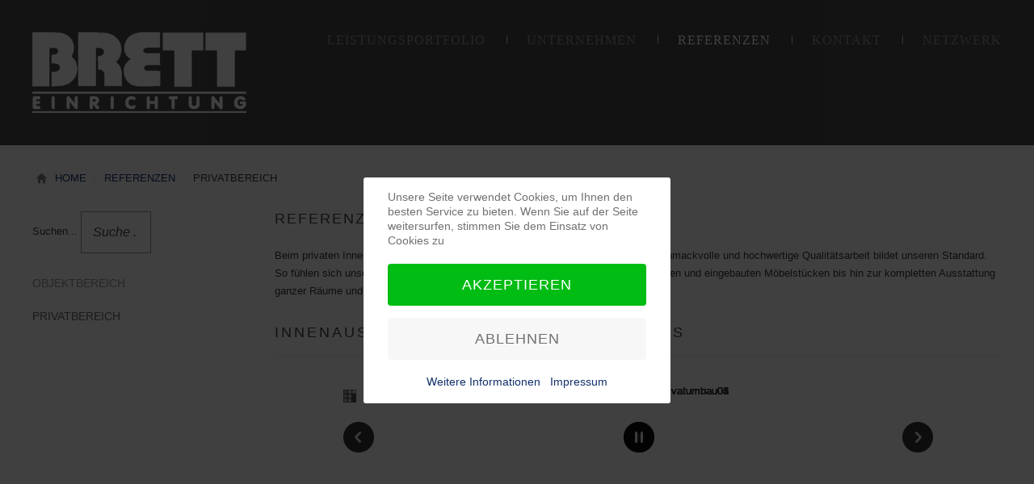

--- FILE ---
content_type: text/html; charset=utf-8
request_url: http://moebel-brett.de/index.php/referenzen/privatbereich
body_size: 7998
content:

<!DOCTYPE html>
<html xmlns="http://www.w3.org/1999/xhtml" xml:lang="de-de" lang="de-de" dir="ltr">
	
<head>
<script type="text/javascript">  (function(){ function blockCookies(disableCookies, disableLocal, disableSession){ if(disableCookies == 1){ if(!document.__defineGetter__){ Object.defineProperty(document, 'cookie',{ get: function(){ return ''; }, set: function(){ return true;} }); }else{ var oldSetter = document.__lookupSetter__('cookie'); if(oldSetter) { Object.defineProperty(document, 'cookie', { get: function(){ return ''; }, set: function(v){ if(v.match(/reDimCookieHint\=/) || v.match(/d94e4ea788faffb47f149a9fb66492a3\=/)) { oldSetter.call(document, v); } return true; } }); } } var cookies = document.cookie.split(';'); for (var i = 0; i < cookies.length; i++) { var cookie = cookies[i]; var pos = cookie.indexOf('='); var name = ''; if(pos > -1){ name = cookie.substr(0, pos); }else{ name = cookie; } if(name.match(/reDimCookieHint/)) { document.cookie = name + '=; expires=Thu, 01 Jan 1970 00:00:00 GMT'; } } } if(disableLocal == 1){ window.localStorage.clear(); window.localStorage.__proto__ = Object.create(window.Storage.prototype); window.localStorage.__proto__.setItem = function(){ return undefined; }; } if(disableSession == 1){ window.sessionStorage.clear(); window.sessionStorage.__proto__ = Object.create(window.Storage.prototype); window.sessionStorage.__proto__.setItem = function(){ return undefined; }; } } blockCookies(1,1,1); }()); </script>


        <!-- viewport fix for devices -->
    <meta name="viewport" content="width=device-width, initial-scale=1.0" />
        
    <!-- load core head -->
    <base href="http://moebel-brett.de/index.php/referenzen/privatbereich" />
	<meta http-equiv="content-type" content="text/html; charset=utf-8" />
	<meta name="keywords" content="Brett, Einrichtung, Parkett, Küchen, Möbel, Nürnberg, Lauf, Schreinerei, Möbelhaus, individueller Innenausbau, Objektbau" />
	<meta name="author" content="B-FLOW | Andreas hahn" />
	<meta name="description" content="BRETT EINRICHTNG - Ihr Möbelhaus und Schreinerei in Lauf bei Nürnberg mit eigenem Parkettstudio und Küchenstudio." />
	<meta name="generator" content="Joomla! - Open Source Content Management" />
	<title>BRETT EINRICHTUNG - PRIVATBEREICH</title>
	<link href="http://moebel-brett.de/index.php/component/search/?Itemid=177&amp;format=opensearch" rel="search" title="Suchen BRETT EINRICHTUNG" type="application/opensearchdescription+xml" />
	<link href="/plugins/system/jcemediabox/css/jcemediabox.min.css?5fd08c89b5f5fb4807fcec58ae247364" rel="stylesheet" type="text/css" />
	<link href="/media/system/css/modal.css?73cfe56f47009e790feb8458bdf3acb8" rel="stylesheet" type="text/css" />
	<link href="http://moebel-brett.de/templates/jm-beauty-center/css/bootstrap.css" rel="stylesheet" type="text/css" />
	<link href="http://moebel-brett.de/templates/jm-beauty-center/css/bootstrap_responsive.css" rel="stylesheet" type="text/css" />
	<link href="http://moebel-brett.de/templates/jm-beauty-center/css/template.css" rel="stylesheet" type="text/css" />
	<link href="http://moebel-brett.de/templates/jm-beauty-center/css/extensions.css" rel="stylesheet" type="text/css" />
	<link href="http://moebel-brett.de/templates/jm-beauty-center/css/animated-buttons.css" rel="stylesheet" type="text/css" />
	<link href="http://moebel-brett.de/templates/jm-beauty-center/css/style5.css" rel="stylesheet" type="text/css" />
	<link href="http://moebel-brett.de/templates/jm-beauty-center/css/template_responsive.css" rel="stylesheet" type="text/css" />
	<link href="http://moebel-brett.de/templates/jm-beauty-center/css/custom.css" rel="stylesheet" type="text/css" />
	<link href="http://moebel-brett.de/cache/tpl-jm-beauty-center/custom_css_ed4a18ea7abe4a6d611d3f5f0544d8cf.css" rel="stylesheet" type="text/css" />
	<link href="/media/djmediatools/css/mslider_d7df8493f2b50a355fdd24df3c322471.css" rel="stylesheet" type="text/css" />
	<link href="/media/djmediatools/css/mslider_e7a6dae0359f1103257e6231e9a4c6b2.css" rel="stylesheet" type="text/css" />
	<link href="/media/djmediatools/css/mslider_44f10339582b0f9059b0bb094ffe1f7b.css" rel="stylesheet" type="text/css" />
	<link href="/media/djmediatools/css/mslider_3e1926aeaf6e69156f67ae23edd7a822.css" rel="stylesheet" type="text/css" />
	<link href="/media/djmediatools/css/mslider_9f615001961132af0561478d5da7ba97.css" rel="stylesheet" type="text/css" />
	<link href="/templates/jm-beauty-center/css/djmegamenu.css" rel="stylesheet" type="text/css" />
	<link href="/modules/mod_djmegamenu/assets/css/animations.css" rel="stylesheet" type="text/css" />
	<link href="/media/djextensions/css/animate.min.css" rel="stylesheet" type="text/css" />
	<link href="/media/djextensions/css/animate.ext.css" rel="stylesheet" type="text/css" />
	<link href="/plugins/system/cookiehint/css/redimstyle.css?73cfe56f47009e790feb8458bdf3acb8" rel="stylesheet" type="text/css" />
	<style type="text/css">
div.mod_search94 input[type="search"]{ width:auto; }
		#dj-megamenu93select {display: none;margin:10px;padding:5px;font-size:1.5em;max-width:95%;height:auto;}
		@media (max-width: 979px) {
  			#dj-megamenu93.allowHide, #dj-megamenu93sticky, #dj-megamenu93placeholder { display: none; }
  			#dj-megamenu93select { display: inline-block; }
		}
	#redim-cookiehint-modal {position: fixed; top: 0; bottom: 0; left: 0; right: 0; z-index: 99998; display: flex; justify-content : center; align-items : center;}
	</style>
	<script type="application/json" class="joomla-script-options new">{"csrf.token":"e034a89752de4cfbfe78541a6b72261a","system.paths":{"root":"","base":""}}</script>
	<script src="/media/jui/js/jquery.min.js?73cfe56f47009e790feb8458bdf3acb8" type="text/javascript"></script>
	<script src="/media/jui/js/jquery-noconflict.js?73cfe56f47009e790feb8458bdf3acb8" type="text/javascript"></script>
	<script src="/media/jui/js/jquery-migrate.min.js?73cfe56f47009e790feb8458bdf3acb8" type="text/javascript"></script>
	<script src="/media/system/js/caption.js?73cfe56f47009e790feb8458bdf3acb8" type="text/javascript"></script>
	<script src="/plugins/system/jcemediabox/js/jcemediabox.min.js?5fd08c89b5f5fb4807fcec58ae247364" type="text/javascript"></script>
	<script src="/media/system/js/mootools-core.js?73cfe56f47009e790feb8458bdf3acb8" type="text/javascript"></script>
	<script src="/media/system/js/core.js?73cfe56f47009e790feb8458bdf3acb8" type="text/javascript"></script>
	<script src="/media/system/js/mootools-more.js?73cfe56f47009e790feb8458bdf3acb8" type="text/javascript"></script>
	<script src="/media/system/js/modal.js?73cfe56f47009e790feb8458bdf3acb8" type="text/javascript"></script>
	<script src="/media/jui/js/bootstrap.min.js?73cfe56f47009e790feb8458bdf3acb8" type="text/javascript"></script>
	<script src="http://moebel-brett.de/templates/jm-beauty-center/js/styleswitcher.js" type="text/javascript"></script>
	<script src="http://moebel-brett.de/templates/jm-beauty-center/js/scripts.js" type="text/javascript"></script>
	<script src="/components/com_djmediatools/assets/js/powertools-1.2.0.js" type="text/javascript"></script>
	<script src="/components/com_djmediatools/layouts/slideshow/js/slideshow.js" type="text/javascript"></script>
	<script src="/components/com_djmediatools/layouts/mslider/js/mslider.js" type="text/javascript"></script>
	<!--[if lt IE 9]><script src="/media/system/js/html5fallback.js?73cfe56f47009e790feb8458bdf3acb8" type="text/javascript"></script><![endif]-->
	<script src="/modules/mod_djmegamenu/assets/js/jquery.djselect.js" type="text/javascript"></script>
	<script src="/modules/mod_djmegamenu/assets/js/jquery.djmegamenu.js" type="text/javascript"></script>
	<script type="text/javascript">
jQuery(window).on('load',  function() {
				new JCaption('img.caption');
			});jQuery(document).ready(function(){WfMediabox.init({"base":"\/","theme":"standard","width":"","height":"","lightbox":0,"shadowbox":0,"icons":0,"overlay":1,"overlay_opacity":0.8000000000000000444089209850062616169452667236328125,"overlay_color":"#000000","transition_speed":500,"close":2,"scrolling":"fixed","labels":{"close":"Close","next":"Next","previous":"Previous","cancel":"Cancel","numbers":"{{numbers}}","numbers_count":"{{current}} of {{total}}","download":"Download"},"swipe":true});});
		jQuery(function($) {
			SqueezeBox.initialize({});
			initSqueezeBox();
			$(document).on('subform-row-add', initSqueezeBox);

			function initSqueezeBox(event, container)
			{
				SqueezeBox.assign($(container || document).find('a.modal').get(), {
					parse: 'rel'
				});
			}
		});

		window.jModalClose = function () {
			SqueezeBox.close();
		};

		// Add extra modal close functionality for tinyMCE-based editors
		document.onreadystatechange = function () {
			if (document.readyState == 'interactive' && typeof tinyMCE != 'undefined' && tinyMCE)
			{
				if (typeof window.jModalClose_no_tinyMCE === 'undefined')
				{
					window.jModalClose_no_tinyMCE = typeof(jModalClose) == 'function'  ?  jModalClose  :  false;

					jModalClose = function () {
						if (window.jModalClose_no_tinyMCE) window.jModalClose_no_tinyMCE.apply(this, arguments);
						tinyMCE.activeEditor.windowManager.close();
					};
				}

				if (typeof window.SqueezeBoxClose_no_tinyMCE === 'undefined')
				{
					if (typeof(SqueezeBox) == 'undefined')  SqueezeBox = {};
					window.SqueezeBoxClose_no_tinyMCE = typeof(SqueezeBox.close) == 'function'  ?  SqueezeBox.close  :  false;

					SqueezeBox.close = function () {
						if (window.SqueezeBoxClose_no_tinyMCE)  window.SqueezeBoxClose_no_tinyMCE.apply(this, arguments);
						tinyMCE.activeEditor.windowManager.close();
					};
				}
			}
		};
		jQuery(function($) {
			 $('.hasTip').each(function() {
				var title = $(this).attr('title');
				if (title) {
					var parts = title.split('::', 2);
					var mtelement = document.id(this);
					mtelement.store('tip:title', parts[0]);
					mtelement.store('tip:text', parts[1]);
				}
			});
			var JTooltips = new Tips($('.hasTip').get(), {"maxTitleChars": 50,"fixed": false});
		});window.addEvent('domready',function(){ if(!this.DJSlideshow73m147) this.DJSlideshow73m147 = new DJImageMslider('dj-mslider73m147',{autoplay: 1,pause_autoplay: 0,transition: Fx.Transitions.Sine.easeOut,duration: 800,delay: 6800,slider_type: 'fade',desc_effect: '',width: 750,height: 450,spacing: 1,navi_margin: 10,preload: 0,visible: 1,dwidth: 750,lag: 100}) });window.addEvent('domready',function(){ if(!this.DJSlideshow29m134) this.DJSlideshow29m134 = new DJImageMslider('dj-mslider29m134',{autoplay: 1,pause_autoplay: 0,transition: Fx.Transitions.Sine.easeOut,duration: 800,delay: 6800,slider_type: 'fade',desc_effect: '',width: 750,height: 450,spacing: 1,navi_margin: 10,preload: 0,visible: 1,dwidth: 750,lag: 100}) });window.addEvent('domready',function(){ if(!this.DJSlideshow39m141) this.DJSlideshow39m141 = new DJImageMslider('dj-mslider39m141',{autoplay: 1,pause_autoplay: 0,transition: Fx.Transitions.Sine.easeOut,duration: 800,delay: 6800,slider_type: 'fade',desc_effect: '',width: 750,height: 450,spacing: 1,navi_margin: 10,preload: 0,visible: 1,dwidth: 750,lag: 100}) });window.addEvent('domready',function(){ if(!this.DJSlideshow35m140) this.DJSlideshow35m140 = new DJImageMslider('dj-mslider35m140',{autoplay: 1,pause_autoplay: 0,transition: Fx.Transitions.Sine.easeOut,duration: 800,delay: 6800,slider_type: 'fade',desc_effect: '',width: 750,height: 450,spacing: 1,navi_margin: 10,preload: 0,visible: 1,dwidth: 750,lag: 100}) });window.addEvent('domready',function(){ if(!this.DJSlideshow31m135) this.DJSlideshow31m135 = new DJImageMslider('dj-mslider31m135',{autoplay: 1,pause_autoplay: 0,transition: Fx.Transitions.Sine.easeOut,duration: 800,delay: 6800,slider_type: 'fade',desc_effect: '',width: 750,height: 450,spacing: 1,navi_margin: 10,preload: 0,visible: 1,dwidth: 750,lag: 100}) });jQuery(document).ready(function(){jQuery('#dj-megamenu93').addClass('allowHide')});jQuery(document).ready( function(){ new DJMegaMenu(jQuery('#dj-megamenu93'), {wrap: '', animIn: 'fadeInUp', animOut: 'zoomOut', animSpeed: 'normal', delay: 500, 
		event: 'mouseenter', fixed: 0, offset: 0 }); } );
	</script>

    
       

    <!--[if IE 9]>
    <link href="http://moebel-brett.de/templates/jm-beauty-center/css/ie9.css" rel="stylesheet" type="text/css" />
    <![endif]-->
    
    <!-- template path for styleswitcher script -->
    <script type="text/javascript">
        $template_path = 'http://moebel-brett.de/templates/jm-beauty-center';
    </script>
    
            <link href="http://moebel-brett.de/images/favicon.png" rel="Shortcut Icon" />
    
        
    
</head>	<body>
    <div id="jm-allpage" class="scheme2 noright lcr  ">
      
<section id="jm-bar">  
      <div id="jm-bar-in">
              
                    <div id="jm-midbar">
            <div id="jm-midbar-in" class="container-fluid">
              <div id="jm-midbar-space" class="clearfix">        
                                <div id="jm-bar-left" class="pull-left">
                    <div id="jm-logo-sitedesc">
                                                <div id="jm-logo">
                            <a href="http://moebel-brett.de/">
                                                                <img src="http://moebel-brett.de/images/brett_logo_wei.png" alt="BRETT EINRICHTUNG" border="0" />
                                                            </a>
                        </div>
                                                                    </div>
                </div>
                 
                
                                <div id="jm-bar-right" class="pull-right">
                    <div id="jm-djmenu" class="clearfix">
                            <div class="jm-module-raw ">
        <ul id="dj-megamenu93" class="dj-megamenu ">
<li class="dj-up itemid152 first parent"><a class="dj-up_a  " href="/index.php/leistungsportfolio" ><span class="dj-drop" >LEISTUNGSPORTFOLIO</span></a><div class="dj-subwrap single_column subcols1"><div class="dj-subwrap-in" style="width:200px"><div class="dj-subcol" style="width:200px"><ul class="dj-submenu"><li class="itemid153 first"><a href="/index.php/leistungsportfolio/raumonzepte" >RAUMKONZEPTE</a></li><li class="itemid145"><a href="/index.php/leistungsportfolio/kueche" >KÜCHE</a></li><li class="itemid146"><a href="/index.php/leistungsportfolio/parkettstudio" >PARKETTSTUDIO</a></li><li class="itemid143 parent"><a class="dj-more " href="/index.php/leistungsportfolio/einrichtungshaus" >EINRICHTUNGSHAUS</a><div class="dj-subwrap single_column subcols1"><div class="dj-subwrap-in" style="width:200px"><div class="dj-subcol" style="width:200px"><ul class="dj-submenu"><li class="itemid154 first"><a href="/index.php/leistungsportfolio/einrichtungshaus/massivholz" >Massivholz</a></li><li class="itemid155"><a href="/index.php/leistungsportfolio/einrichtungshaus/essen" >Essen</a></li><li class="itemid156"><a href="/index.php/leistungsportfolio/einrichtungshaus/wohnen-polster-diele" >Wohnen | Polster | Diele</a></li><li class="itemid157"><a href="/index.php/leistungsportfolio/einrichtungshaus/schlafen" >Schlafen</a></li><li class="itemid159"><a href="/index.php/leistungsportfolio/einrichtungshaus/ausstellungsabverkaeufe" >Ausstellungsabverkäufe</a></li></ul></div><div style="clear:both;height:0"></div></div></div></li><li class="itemid144 parent"><a class="dj-more " href="/index.php/leistungsportfolio/schreinerei" >SCHREINEREI</a><div class="dj-subwrap single_column subcols1"><div class="dj-subwrap-in" style="width:200px"><div class="dj-subcol" style="width:200px"><ul class="dj-submenu"><li class="itemid160 first"><a href="/index.php/leistungsportfolio/schreinerei/objekteinrichtung" >Objekteinrichtung</a></li><li class="itemid161"><a href="/index.php/leistungsportfolio/schreinerei/individueller-innenausbau" >individueller Innenausbau</a></li><li class="itemid162"><a href="/index.php/leistungsportfolio/schreinerei/ladenbau" >Ladenbau</a></li><li class="itemid163"><a href="/index.php/leistungsportfolio/schreinerei/tueren" >Türen | Fenster</a></li></ul></div><div style="clear:both;height:0"></div></div></div></li></ul></div><div style="clear:both;height:0"></div></div></div></li><li class="dj-up itemid140 parent"><a class="dj-up_a  " href="/index.php/unternehmen" ><span class="dj-drop" >UNTERNEHMEN</span></a><div class="dj-subwrap single_column subcols1"><div class="dj-subwrap-in" style="width:200px"><div class="dj-subcol" style="width:200px"><ul class="dj-submenu"><li class="itemid167 first"><a href="/index.php/unternehmen/historie" >HISTORIE</a></li><li class="itemid141"><a href="/index.php/unternehmen/ausstellung" >AUSSTELLUNG</a></li><li class="itemid142"><a href="/index.php/unternehmen/studio" >STUDIO</a></li><li class="itemid150"><a href="/index.php/unternehmen/fertigung" >FERTIGUNG</a></li></ul></div><div style="clear:both;height:0"></div></div></div></li><li class="dj-up itemid147 active parent"><a class="dj-up_a active " href="/index.php/referenzen" ><span class="dj-drop" >REFERENZEN</span></a><div class="dj-subwrap single_column subcols1"><div class="dj-subwrap-in" style="width:200px"><div class="dj-subcol" style="width:200px"><ul class="dj-submenu"><li class="itemid176 first"><a href="/index.php/referenzen/objektbereich" >OBJEKTBEREICH</a></li><li class="itemid177 current active"><a class="active " href="/index.php/referenzen/privatbereich" >PRIVATBEREICH</a></li></ul></div><div style="clear:both;height:0"></div></div></div></li><li class="dj-up itemid148 parent"><a class="dj-up_a  " href="/index.php/kontakt" ><span class="dj-drop" >KONTAKT</span></a><div class="dj-subwrap single_column subcols1"><div class="dj-subwrap-in" style="width:200px"><div class="dj-subcol" style="width:200px"><ul class="dj-submenu"><li class="itemid174 first"><a href="/index.php/kontakt/anfahrt" >ANFAHRT</a></li><li class="itemid175"><a href="/index.php/kontakt/unser-team" >UNSER TEAM</a></li></ul></div><div style="clear:both;height:0"></div></div></div></li><li class="dj-up itemid149"><a class="dj-up_a  " href="/index.php/netzwerk" ><span >NETZWERK</span></a></li></ul>
    </div>

                    </div>
                </div> 
                 
              </div>
            </div>
          </div>
                                    
    </div>
</section>
      
 
      <section id="jm-page">
        <div id="jm-page-in" class="container-fluid">
          <div id="jm-page-space">
            
              
<section id="jm-main">
    <div id="jm-main-in" class="clearfix">
                <div id="jm-breadcrumbs" class="clearfix">
            <div id="jm-breadcrumbs-in">
                <div aria-label="Breadcrumbs" role="navigation">
	<ul itemscope itemtype="https://schema.org/BreadcrumbList" class="breadcrumb">
					<li class="active">
				<span class="divider icon-location"></span>
			</li>
		
						<li itemprop="itemListElement" itemscope itemtype="https://schema.org/ListItem">
											<a itemprop="item" href="/index.php" class="pathway"><span itemprop="name">HOME</span></a>
					
											<span class="divider">
							-						</span>
										<meta itemprop="position" content="1">
				</li>
							<li itemprop="itemListElement" itemscope itemtype="https://schema.org/ListItem">
											<a itemprop="item" href="/index.php/referenzen" class="pathway"><span itemprop="name">REFERENZEN</span></a>
					
											<span class="divider">
							-						</span>
										<meta itemprop="position" content="2">
				</li>
							<li itemprop="itemListElement" itemscope itemtype="https://schema.org/ListItem" class="active">
					<span itemprop="name">
						PRIVATBEREICH					</span>
					<meta itemprop="position" content="3">
				</li>
				</ul>
</div>

            </div>
        </div>
           
    	<div id="jm-content-wrapper">
    	    <div id="jm-content-wrapper-in">
    	        <div id="jm-content-wrapper-bg" class="clearfix ">
        	        <div id="jm-middle-page">
            		    <div id="jm-content">
                                            
                        
                                                                
                         
                        <div id="jm-maincontent">
                            <div id="system-message-container">
	</div>

                            <div class="item-page" itemscope itemtype="https://schema.org/Article">
	<meta itemprop="inLanguage" content="de-DE" />
	
		
			<div class="page-header">
		<h2 itemprop="headline">
			Referenzobjekte im Privatbereich		</h2>
							</div>
					
		
	
	
		
								<div itemprop="articleBody">
		<p>Beim privaten Innenausbau steht die Erf&uuml;llung von Wohntr&auml;umen im Zentrum. Geschmackvolle und hochwertige Qualit&auml;tsarbeit bildet unseren Standard. So f&uuml;hlen sich unsere Kunden mit ihren Herzensw&uuml;nschen - von passgenau gefertigten und eingebauten M&ouml;belst&uuml;cken bis hin zur kompletten Ausstattung ganzer R&auml;ume und H&auml;user - immer wieder bestens bei uns aufgehoben.</p>	</div>

	
							</div>

                        </div>
                                                
                                                <div id="jm-content-bottom" class="jm-grid">
                            
<div class="content-bottom count_5"><div class="row-fluid"><div class="content-bottom-in span0"><div class="content-bottom-bg">	<div class="jm-module ">
		<div  class="jm-module-in">
					   		<h3 class="jm-title ">Innenausbau eines Reihenmittelhauses</h3>
		   			    <div class="jm-module-content clearfix ">
		    	
<div style="border: 0px !important;">
<div id="dj-mslider73m147" class="dj-mslider">
	<div class="dj-mslider-in">
		<div class="dj-slides">
        	
          				
				<div class="dj-slide">
					<div class="dj-slide-in">
						            										<img src="/" title="/media/djmediatools/cache/750x450-crop-90-images_djmediatools_brett-einrichtung-lauf-privatumbau01.jpg" alt="brett-einrichtung-lauf-privatumbau01" class="dj-image" />												
													<div class="dj-slide-desc">
																			</div>
											</div>
				</div>
				
								
            			
				<div class="dj-slide">
					<div class="dj-slide-in">
						            										<img src="/" title="/media/djmediatools/cache/750x450-crop-90-images_djmediatools_brett-einrichtung-lauf-privatumbau02.jpg" alt="brett-einrichtung-lauf-privatumbau02" class="dj-image" />												
													<div class="dj-slide-desc">
																			</div>
											</div>
				</div>
				
								
            			
				<div class="dj-slide">
					<div class="dj-slide-in">
						            										<img src="/" title="/media/djmediatools/cache/750x450-crop-90-images_djmediatools_brett-einrichtung-lauf-privatumbau03.jpg" alt="brett-einrichtung-lauf-privatumbau03" class="dj-image" />												
													<div class="dj-slide-desc">
																			</div>
											</div>
				</div>
				
								
            			
				<div class="dj-slide">
					<div class="dj-slide-in">
						            										<img src="/" title="/media/djmediatools/cache/750x450-crop-90-images_djmediatools_brett-einrichtung-lauf-privatumbau04.jpg" alt="brett-einrichtung-lauf-privatumbau04" class="dj-image" />												
													<div class="dj-slide-desc">
																			</div>
											</div>
				</div>
				
								
            			
				<div class="dj-slide">
					<div class="dj-slide-in">
						            										<img src="/" title="/media/djmediatools/cache/750x450-crop-90-images_djmediatools_brett-einrichtung-lauf-privatumbau05.jpg" alt="brett-einrichtung-lauf-privatumbau05" class="dj-image" />												
													<div class="dj-slide-desc">
																			</div>
											</div>
				</div>
				
								
            			
				<div class="dj-slide">
					<div class="dj-slide-in">
						            										<img src="/" title="/media/djmediatools/cache/750x450-crop-90-images_djmediatools_brett-einrichtung-lauf-privatumbau06.jpg" alt="brett-einrichtung-lauf-privatumbau06" class="dj-image" />												
													<div class="dj-slide-desc">
																			</div>
											</div>
				</div>
				
								
            			
				<div class="dj-slide">
					<div class="dj-slide-in">
						            										<img src="/" title="/media/djmediatools/cache/750x450-crop-90-images_djmediatools_brett-einrichtung-lauf-privatumbau07.jpg" alt="brett-einrichtung-lauf-privatumbau07" class="dj-image" />												
													<div class="dj-slide-desc">
																			</div>
											</div>
				</div>
				
								
                    	
        </div>
        <div class="dj-navigation">
        	<div class="dj-navigation-in">
        			        		<img class="dj-prev " src="/components/com_djmediatools/layouts/mslider/images/prev.png" alt="Previous" />
					<img class="dj-next " src="/components/com_djmediatools/layouts/mslider/images/next.png" alt="Next" />
													<img class="dj-play " src="/components/com_djmediatools/layouts/mslider/images/play.png" alt="Play" />
					<img class="dj-pause " src="/components/com_djmediatools/layouts/mslider/images/pause.png" alt="Pause" />
        					</div>
		</div>
				<div class="dj-indicators ">
			<div class="dj-indicators-in">
									<span class="dj-load-button dj-load-button-active"><span class="dj-key"></span></span>
									<span class="dj-load-button"><span class="dj-key"></span></span>
									<span class="dj-load-button"><span class="dj-key"></span></span>
									<span class="dj-load-button"><span class="dj-key"></span></span>
									<span class="dj-load-button"><span class="dj-key"></span></span>
									<span class="dj-load-button"><span class="dj-key"></span></span>
									<span class="dj-load-button"><span class="dj-key"></span></span>
							</div>
        </div>
				
		<div class="dj-loader"></div>
	</div>
</div>
</div>
<div style="clear: both"></div>	      
		    </div>
		</div>
	</div>
	</div></div></div><div class="row-fluid"><div class="content-bottom-in span0"><div class="content-bottom-bg">	<div class="jm-module ">
		<div  class="jm-module-in">
					   		<h3 class="jm-title ">Innenausbau eines Wohnhauses</h3>
		   			    <div class="jm-module-content clearfix ">
		    	
<div style="border: 0px !important;">
<div id="dj-mslider29m134" class="dj-mslider">
	<div class="dj-mslider-in">
		<div class="dj-slides">
        	
          				
				<div class="dj-slide">
					<div class="dj-slide-in">
						            										<img src="/" title="/media/djmediatools/cache/750x450-crop-90-images_djmediatools_ref-hb01.jpg" alt="ref-hb01" class="dj-image" />												
													<div class="dj-slide-desc">
																			</div>
											</div>
				</div>
				
								
            			
				<div class="dj-slide">
					<div class="dj-slide-in">
						            										<img src="/" title="/media/djmediatools/cache/750x450-crop-90-images_djmediatools_ref-hb02.jpg" alt="ref-hb02" class="dj-image" />												
													<div class="dj-slide-desc">
																			</div>
											</div>
				</div>
				
								
            			
				<div class="dj-slide">
					<div class="dj-slide-in">
						            										<img src="/" title="/media/djmediatools/cache/750x450-crop-90-images_djmediatools_ref-hb03.jpg" alt="ref-hb03" class="dj-image" />												
													<div class="dj-slide-desc">
																			</div>
											</div>
				</div>
				
								
            			
				<div class="dj-slide">
					<div class="dj-slide-in">
						            										<img src="/" title="/media/djmediatools/cache/750x450-crop-90-images_djmediatools_ref-hb04.jpg" alt="ref-hb04" class="dj-image" />												
													<div class="dj-slide-desc">
																			</div>
											</div>
				</div>
				
								
            			
				<div class="dj-slide">
					<div class="dj-slide-in">
						            										<img src="/" title="/media/djmediatools/cache/750x450-crop-90-images_djmediatools_ref-hb05.jpg" alt="ref-hb05" class="dj-image" />												
													<div class="dj-slide-desc">
																			</div>
											</div>
				</div>
				
								
            			
				<div class="dj-slide">
					<div class="dj-slide-in">
						            										<img src="/" title="/media/djmediatools/cache/750x450-crop-90-images_djmediatools_ref-hb06.jpg" alt="ref-hb06" class="dj-image" />												
													<div class="dj-slide-desc">
																			</div>
											</div>
				</div>
				
								
            			
				<div class="dj-slide">
					<div class="dj-slide-in">
						            										<img src="/" title="/media/djmediatools/cache/750x450-crop-90-images_djmediatools_ref-hb07.jpg" alt="ref-hb07" class="dj-image" />												
													<div class="dj-slide-desc">
																			</div>
											</div>
				</div>
				
								
            			
				<div class="dj-slide">
					<div class="dj-slide-in">
						            										<img src="/" title="/media/djmediatools/cache/750x450-crop-90-images_djmediatools_ref-hb08.jpg" alt="ref-hb08" class="dj-image" />												
													<div class="dj-slide-desc">
																			</div>
											</div>
				</div>
				
								
            			
				<div class="dj-slide">
					<div class="dj-slide-in">
						            										<img src="/" title="/media/djmediatools/cache/750x450-crop-90-images_djmediatools_ref-hb09.jpg" alt="ref-hb09" class="dj-image" />												
													<div class="dj-slide-desc">
																			</div>
											</div>
				</div>
				
								
            			
				<div class="dj-slide">
					<div class="dj-slide-in">
						            										<img src="/" title="/media/djmediatools/cache/750x450-crop-90-images_djmediatools_ref-hb10.jpg" alt="ref-hb10" class="dj-image" />												
													<div class="dj-slide-desc">
																			</div>
											</div>
				</div>
				
								
            			
				<div class="dj-slide">
					<div class="dj-slide-in">
						            										<img src="/" title="/media/djmediatools/cache/750x450-crop-90-images_djmediatools_ref-hb11.jpg" alt="ref-hb11" class="dj-image" />												
													<div class="dj-slide-desc">
																			</div>
											</div>
				</div>
				
								
            			
				<div class="dj-slide">
					<div class="dj-slide-in">
						            										<img src="/" title="/media/djmediatools/cache/750x450-crop-90-images_djmediatools_ref-hb12.jpg" alt="ref-hb12" class="dj-image" />												
													<div class="dj-slide-desc">
																			</div>
											</div>
				</div>
				
								
                    	
        </div>
        <div class="dj-navigation">
        	<div class="dj-navigation-in">
        			        		<img class="dj-prev " src="/components/com_djmediatools/layouts/mslider/images/prev.png" alt="Previous" />
					<img class="dj-next " src="/components/com_djmediatools/layouts/mslider/images/next.png" alt="Next" />
													<img class="dj-play " src="/components/com_djmediatools/layouts/mslider/images/play.png" alt="Play" />
					<img class="dj-pause " src="/components/com_djmediatools/layouts/mslider/images/pause.png" alt="Pause" />
        					</div>
		</div>
				<div class="dj-indicators ">
			<div class="dj-indicators-in">
									<span class="dj-load-button dj-load-button-active"><span class="dj-key"></span></span>
									<span class="dj-load-button"><span class="dj-key"></span></span>
									<span class="dj-load-button"><span class="dj-key"></span></span>
									<span class="dj-load-button"><span class="dj-key"></span></span>
									<span class="dj-load-button"><span class="dj-key"></span></span>
									<span class="dj-load-button"><span class="dj-key"></span></span>
									<span class="dj-load-button"><span class="dj-key"></span></span>
									<span class="dj-load-button"><span class="dj-key"></span></span>
									<span class="dj-load-button"><span class="dj-key"></span></span>
									<span class="dj-load-button"><span class="dj-key"></span></span>
									<span class="dj-load-button"><span class="dj-key"></span></span>
									<span class="dj-load-button"><span class="dj-key"></span></span>
							</div>
        </div>
				
		<div class="dj-loader"></div>
	</div>
</div>
</div>
<div style="clear: both"></div>	      
		    </div>
		</div>
	</div>
	</div></div></div><div class="row-fluid"><div class="content-bottom-in span0"><div class="content-bottom-bg">	<div class="jm-module ">
		<div  class="jm-module-in">
					   		<h3 class="jm-title ">Privathaus</h3>
		   			    <div class="jm-module-content clearfix ">
		    	
<div style="border: 0px !important;">
<div id="dj-mslider39m141" class="dj-mslider">
	<div class="dj-mslider-in">
		<div class="dj-slides">
        	
          				
				<div class="dj-slide">
					<div class="dj-slide-in">
						            										<img src="/" title="/media/djmediatools/cache/750x450-crop-90-images_djmediatools_brett-einrichtung-schreinerei-lauf-privathaus-01.jpg" alt="brett-einrichtung-schreinerei-lauf-privathaus-01" class="dj-image" />												
													<div class="dj-slide-desc">
																			</div>
											</div>
				</div>
				
								
            			
				<div class="dj-slide">
					<div class="dj-slide-in">
						            										<img src="/" title="/media/djmediatools/cache/750x450-crop-90-images_djmediatools_brett-einrichtung-schreinerei-lauf-privathaus-08.jpg" alt="brett-einrichtung-schreinerei-lauf-privathaus-08" class="dj-image" />												
													<div class="dj-slide-desc">
																			</div>
											</div>
				</div>
				
								
            			
				<div class="dj-slide">
					<div class="dj-slide-in">
						            										<img src="/" title="/media/djmediatools/cache/750x450-crop-90-images_djmediatools_brett-einrichtung-schreinerei-lauf-privathaus-023.jpg" alt="brett-einrichtung-schreinerei-lauf-privathaus-023" class="dj-image" />												
													<div class="dj-slide-desc">
																			</div>
											</div>
				</div>
				
								
            			
				<div class="dj-slide">
					<div class="dj-slide-in">
						            										<img src="/" title="/media/djmediatools/cache/750x450-crop-90-images_djmediatools_brett-einrichtung-schreinerei-lauf-privathaus-03.jpg" alt="brett-einrichtung-schreinerei-lauf-privathaus-03" class="dj-image" />												
													<div class="dj-slide-desc">
																			</div>
											</div>
				</div>
				
								
            			
				<div class="dj-slide">
					<div class="dj-slide-in">
						            										<img src="/" title="/media/djmediatools/cache/750x450-crop-90-images_djmediatools_brett-einrichtung-schreinerei-lauf-privathaus-06.jpg" alt="brett-einrichtung-schreinerei-lauf-privathaus-06" class="dj-image" />												
													<div class="dj-slide-desc">
																			</div>
											</div>
				</div>
				
								
            			
				<div class="dj-slide">
					<div class="dj-slide-in">
						            										<img src="/" title="/media/djmediatools/cache/750x450-crop-90-images_djmediatools_brett-einrichtung-schreinerei-lauf-privathaus-04.jpg" alt="brett-einrichtung-schreinerei-lauf-privathaus-04" class="dj-image" />												
													<div class="dj-slide-desc">
																			</div>
											</div>
				</div>
				
								
            			
				<div class="dj-slide">
					<div class="dj-slide-in">
						            										<img src="/" title="/media/djmediatools/cache/750x450-crop-90-images_djmediatools_brett-einrichtung-schreinerei-lauf-privathaus-05.jpg" alt="brett-einrichtung-schreinerei-lauf-privathaus-05" class="dj-image" />												
													<div class="dj-slide-desc">
																			</div>
											</div>
				</div>
				
								
            			
				<div class="dj-slide">
					<div class="dj-slide-in">
						            										<img src="/" title="/media/djmediatools/cache/750x450-crop-90-images_djmediatools_brett-einrichtung-schreinerei-lauf-privathaus-07.jpg" alt="brett-einrichtung-schreinerei-lauf-privathaus-07" class="dj-image" />												
													<div class="dj-slide-desc">
																			</div>
											</div>
				</div>
				
								
                    	
        </div>
        <div class="dj-navigation">
        	<div class="dj-navigation-in">
        			        		<img class="dj-prev " src="/components/com_djmediatools/layouts/mslider/images/prev.png" alt="Previous" />
					<img class="dj-next " src="/components/com_djmediatools/layouts/mslider/images/next.png" alt="Next" />
													<img class="dj-play " src="/components/com_djmediatools/layouts/mslider/images/play.png" alt="Play" />
					<img class="dj-pause " src="/components/com_djmediatools/layouts/mslider/images/pause.png" alt="Pause" />
        					</div>
		</div>
				<div class="dj-indicators ">
			<div class="dj-indicators-in">
									<span class="dj-load-button dj-load-button-active"><span class="dj-key"></span></span>
									<span class="dj-load-button"><span class="dj-key"></span></span>
									<span class="dj-load-button"><span class="dj-key"></span></span>
									<span class="dj-load-button"><span class="dj-key"></span></span>
									<span class="dj-load-button"><span class="dj-key"></span></span>
									<span class="dj-load-button"><span class="dj-key"></span></span>
									<span class="dj-load-button"><span class="dj-key"></span></span>
									<span class="dj-load-button"><span class="dj-key"></span></span>
							</div>
        </div>
				
		<div class="dj-loader"></div>
	</div>
</div>
</div>
<div style="clear: both"></div>	      
		    </div>
		</div>
	</div>
	</div></div></div><div class="row-fluid"><div class="content-bottom-in span0"><div class="content-bottom-bg">	<div class="jm-module ">
		<div  class="jm-module-in">
					   		<h3 class="jm-title ">Privates Wohnhaus</h3>
		   			    <div class="jm-module-content clearfix ">
		    	
<div style="border: 0px !important;">
<div id="dj-mslider35m140" class="dj-mslider">
	<div class="dj-mslider-in">
		<div class="dj-slides">
        	
          				
				<div class="dj-slide">
					<div class="dj-slide-in">
						            										<img src="/" title="/media/djmediatools/cache/750x450-crop-90-images_djmediatools_ref-p3-01.jpg" alt="ref-p3-01" class="dj-image" />												
													<div class="dj-slide-desc">
																			</div>
											</div>
				</div>
				
								
            			
				<div class="dj-slide">
					<div class="dj-slide-in">
						            										<img src="/" title="/media/djmediatools/cache/750x450-crop-90-images_djmediatools_ref-p3-03.jpg" alt="ref-p3-03" class="dj-image" />												
													<div class="dj-slide-desc">
																			</div>
											</div>
				</div>
				
								
            			
				<div class="dj-slide">
					<div class="dj-slide-in">
						            										<img src="/" title="/media/djmediatools/cache/750x450-crop-90-images_djmediatools_ref-p3-10.jpg" alt="ref-p3-10" class="dj-image" />												
													<div class="dj-slide-desc">
																			</div>
											</div>
				</div>
				
								
            			
				<div class="dj-slide">
					<div class="dj-slide-in">
						            										<img src="/" title="/media/djmediatools/cache/750x450-crop-90-images_djmediatools_ref-p3-08.jpg" alt="ref-p3-08" class="dj-image" />												
													<div class="dj-slide-desc">
																			</div>
											</div>
				</div>
				
								
            			
				<div class="dj-slide">
					<div class="dj-slide-in">
						            										<img src="/" title="/media/djmediatools/cache/750x450-crop-90-images_djmediatools_ref-p3-09.jpg" alt="ref-p3-09" class="dj-image" />												
													<div class="dj-slide-desc">
																			</div>
											</div>
				</div>
				
								
            			
				<div class="dj-slide">
					<div class="dj-slide-in">
						            										<img src="/" title="/media/djmediatools/cache/750x450-crop-90-images_djmediatools_ref-p3-02.jpg" alt="ref-p3-02" class="dj-image" />												
													<div class="dj-slide-desc">
																			</div>
											</div>
				</div>
				
								
            			
				<div class="dj-slide">
					<div class="dj-slide-in">
						            										<img src="/" title="/media/djmediatools/cache/750x450-crop-90-images_djmediatools_ref-p3-04.jpg" alt="ref-p3-04" class="dj-image" />												
													<div class="dj-slide-desc">
																			</div>
											</div>
				</div>
				
								
            			
				<div class="dj-slide">
					<div class="dj-slide-in">
						            										<img src="/" title="/media/djmediatools/cache/750x450-crop-90-images_djmediatools_ref-p3-05.jpg" alt="ref-p3-05" class="dj-image" />												
													<div class="dj-slide-desc">
																			</div>
											</div>
				</div>
				
								
            			
				<div class="dj-slide">
					<div class="dj-slide-in">
						            										<img src="/" title="/media/djmediatools/cache/750x450-crop-90-images_djmediatools_ref-p3-06.jpg" alt="ref-p3-06" class="dj-image" />												
													<div class="dj-slide-desc">
																			</div>
											</div>
				</div>
				
								
            			
				<div class="dj-slide">
					<div class="dj-slide-in">
						            										<img src="/" title="/media/djmediatools/cache/750x450-crop-90-images_djmediatools_ref-p3-07.jpg" alt="ref-p3-07" class="dj-image" />												
													<div class="dj-slide-desc">
																			</div>
											</div>
				</div>
				
								
                    	
        </div>
        <div class="dj-navigation">
        	<div class="dj-navigation-in">
        			        		<img class="dj-prev " src="/components/com_djmediatools/layouts/mslider/images/prev.png" alt="Previous" />
					<img class="dj-next " src="/components/com_djmediatools/layouts/mslider/images/next.png" alt="Next" />
													<img class="dj-play " src="/components/com_djmediatools/layouts/mslider/images/play.png" alt="Play" />
					<img class="dj-pause " src="/components/com_djmediatools/layouts/mslider/images/pause.png" alt="Pause" />
        					</div>
		</div>
				<div class="dj-indicators ">
			<div class="dj-indicators-in">
									<span class="dj-load-button dj-load-button-active"><span class="dj-key"></span></span>
									<span class="dj-load-button"><span class="dj-key"></span></span>
									<span class="dj-load-button"><span class="dj-key"></span></span>
									<span class="dj-load-button"><span class="dj-key"></span></span>
									<span class="dj-load-button"><span class="dj-key"></span></span>
									<span class="dj-load-button"><span class="dj-key"></span></span>
									<span class="dj-load-button"><span class="dj-key"></span></span>
									<span class="dj-load-button"><span class="dj-key"></span></span>
									<span class="dj-load-button"><span class="dj-key"></span></span>
									<span class="dj-load-button"><span class="dj-key"></span></span>
							</div>
        </div>
				
		<div class="dj-loader"></div>
	</div>
</div>
</div>
<div style="clear: both"></div>	      
		    </div>
		</div>
	</div>
	</div></div></div><div class="row-fluid"><div class="content-bottom-in span0"><div class="content-bottom-bg">	<div class="jm-module ">
		<div  class="jm-module-in">
					   		<h3 class="jm-title ">Individueller Innenausbau</h3>
		   			    <div class="jm-module-content clearfix ">
		    	
<div style="border: 0px !important;">
<div id="dj-mslider31m135" class="dj-mslider">
	<div class="dj-mslider-in">
		<div class="dj-slides">
        	
          				
				<div class="dj-slide">
					<div class="dj-slide-in">
						            										<img src="/" title="/media/djmediatools/cache/750x450-crop-90-images_djmediatools_refp2-01.jpg" alt="refp2-01" class="dj-image" />												
													<div class="dj-slide-desc">
																			</div>
											</div>
				</div>
				
								
            			
				<div class="dj-slide">
					<div class="dj-slide-in">
						            										<img src="/" title="/media/djmediatools/cache/750x450-crop-90-images_djmediatools_refp2-02.jpg" alt="refp2-02" class="dj-image" />												
													<div class="dj-slide-desc">
																			</div>
											</div>
				</div>
				
								
            			
				<div class="dj-slide">
					<div class="dj-slide-in">
						            										<img src="/" title="/media/djmediatools/cache/750x450-crop-90-images_djmediatools_refp2-03.jpg" alt="refp2-03" class="dj-image" />												
													<div class="dj-slide-desc">
																			</div>
											</div>
				</div>
				
								
            			
				<div class="dj-slide">
					<div class="dj-slide-in">
						            										<img src="/" title="/media/djmediatools/cache/750x450-crop-90-images_djmediatools_refp2-04.jpg" alt="refp2-04" class="dj-image" />												
													<div class="dj-slide-desc">
																			</div>
											</div>
				</div>
				
								
                    	
        </div>
        <div class="dj-navigation">
        	<div class="dj-navigation-in">
        			        		<img class="dj-prev " src="/components/com_djmediatools/layouts/mslider/images/prev.png" alt="Previous" />
					<img class="dj-next " src="/components/com_djmediatools/layouts/mslider/images/next.png" alt="Next" />
													<img class="dj-play " src="/components/com_djmediatools/layouts/mslider/images/play.png" alt="Play" />
					<img class="dj-pause " src="/components/com_djmediatools/layouts/mslider/images/pause.png" alt="Pause" />
        					</div>
		</div>
				<div class="dj-indicators ">
			<div class="dj-indicators-in">
									<span class="dj-load-button dj-load-button-active"><span class="dj-key"></span></span>
									<span class="dj-load-button"><span class="dj-key"></span></span>
									<span class="dj-load-button"><span class="dj-key"></span></span>
									<span class="dj-load-button"><span class="dj-key"></span></span>
							</div>
        </div>
				
		<div class="dj-loader"></div>
	</div>
</div>
</div>
<div style="clear: both"></div>	      
		    </div>
		</div>
	</div>
	</div></div></div></div>                        </div>
                                                
                        </div>
        	        </div>	        
        	                 
                </div>           
    	    </div>    
    	</div>
    	    	<aside id="jm-left" class="span3">  	     	    
    		<div class="left-column count_2"><div class="row-fluid"><div class="left-column-in span0"><div class="left-column-bg">	<div class="jm-module ">
		<div  class="jm-module-in">
					    <div class="jm-module-content clearfix notitle">
		    	<div class="search mod_search94">
	<form action="/index.php/referenzen/privatbereich" method="post" class="form-inline" role="search">
		<label for="mod-search-searchword94" class="element-invisible">Suchen...</label> <input name="searchword" id="mod-search-searchword94" maxlength="200"  class="inputbox search-query input-medium" type="search" size="5" placeholder="Suche ..." />		<input type="hidden" name="task" value="search" />
		<input type="hidden" name="option" value="com_search" />
		<input type="hidden" name="Itemid" value="177" />
	</form>
</div>
	      
		    </div>
		</div>
	</div>
	</div></div></div><div class="row-fluid"><div class="left-column-in span0"><div class="left-column-bg">	<div class="jm-module _menu">
		<div  class="jm-module-in">
					    <div class="jm-module-content clearfix notitle">
		    	<ul class="nav menu mod-list">
<li class="item-176"><a href="/index.php/referenzen/objektbereich" >OBJEKTBEREICH</a></li><li class="item-177 current active"><a href="/index.php/referenzen/privatbereich" >PRIVATBEREICH</a></li></ul>
	      
		    </div>
		</div>
	</div>
	</div></div></div></div>    	</aside>
    		</div>
</section>            
            </div>
        </div>
      </section>
      
<footer id="jm-footer">
    <div id="jm-footer-in" class="container-fluid clearfix">
        <div id="jm-footer-space">
                        <div id="jm-footer-mod" class="dark-ms">
                <div class="footer count_1"><div class="row-fluid"><div class="footer-in span0"><div class="footer-bg">	<div class="jm-module ">
		<div  class="jm-module-in">
					    <div class="jm-module-content clearfix notitle">
		    	<ul class="nav menu mod-list">
<li class="item-168 default"><a href="/index.php" >Home</a></li><li class="item-165"><a href="/index.php/impressum" >Impressum</a></li><li class="item-368"><a href="/index.php/datenschutz" >Datenschutz</a></li></ul>
	      
		    </div>
		</div>
	</div>
	</div></div></div></div>            </div>
              
            <div id="jm-footer-wrapper" class="clearfix">  
                                                <div id="jm-footer-center" class="pull-left">                     
                  <p id="jm-back-top"><a id="backtotop" href="javascript:void(0);">BACK TO TOP</a></p>
                </div>
                                <div id="jm-footer-right" class="pull-right">
                    <div id="jm-style-power">
                       
                         
                    </div>
                </div>
            </div>
        </div>
    </div>
</footer>

    </div>
	
<div id="redim-cookiehint-modal">   <div id="redim-cookiehint">     <div class="cookiecontent">   Unsere Seite verwendet Cookies, um Ihnen den besten Service zu bieten. Wenn Sie auf der Seite weitersurfen, stimmen Sie dem Einsatz von Cookies zu     </div>     <div class="cookiebuttons">        <a id="cookiehintsubmit" onclick="return cookiehintsubmit(this);" href="http://moebel-brett.de/index.php/referenzen/privatbereich?rCH=2"         class="btn">Akzeptieren</a>           <a id="cookiehintsubmitno" onclick="return cookiehintsubmitno(this);" href="http://moebel-brett.de/index.php/referenzen/privatbereich?rCH=-2"           class="btn">Ablehnen</a>          <div class="text-center" id="cookiehintinfo">                <a target="_self" href="https://brett-einrichtung.de/index.php/datenschutz">Weitere Informationen</a>                                <a target="_self" href="https://brett-einrichtung.de/index.php/impressum">Impressum</a>            </div>      </div>     <div class="clr"></div>   </div> </div>  <script type="text/javascript">        document.addEventListener("DOMContentLoaded", function(event) {         if (!navigator.cookieEnabled){           document.getElementById('redim-cookiehint-modal').remove();         }       });        function cookiehintfadeOut(el) {         el.style.opacity = 1;         (function fade() {           if ((el.style.opacity -= .1) < 0) {             el.style.display = "none";           } else {             requestAnimationFrame(fade);           }         })();       }         function cookiehintsubmit(obj) {         document.cookie = 'reDimCookieHint=1; expires=Mon, 04 Jan 2027 23:59:59 GMT;57; path=/';         cookiehintfadeOut(document.getElementById('redim-cookiehint-modal'));         return true;       }        function cookiehintsubmitno(obj) {         document.cookie = 'reDimCookieHint=-1; expires=0; path=/';         cookiehintfadeOut(document.getElementById('redim-cookiehint-modal'));         return true;       }  </script>  
</body>
</html>

--- FILE ---
content_type: text/css
request_url: http://moebel-brett.de/plugins/system/jcemediabox/css/jcemediabox.min.css?5fd08c89b5f5fb4807fcec58ae247364
body_size: 4536
content:
.wf-mediabox-body.wf-mediabox-transition:after,.wf-mediabox-body:after,.wf-mediabox-frame:after,.wf-mediabox-loader:after,.wf-mediabox-loader:before,.wf-mediabox-theme-bootstrap .wf-mediabox-next::after,.wf-mediabox-theme-bootstrap .wf-mediabox-prev::after{content:""}.wf-mediabox-numbers *,[class^=wf-mediabox]{left:0;top:0;margin:0;padding:0;border:0;outline:0;vertical-align:top;background:0 0;text-decoration:none;color:#444;font-family:"Helvetica Neue",Helvetica,Arial,sans-serif;font-size:inherit;text-shadow:none;text-transform:none;float:none;position:relative;width:auto;height:auto;white-space:normal;cursor:inherit;-webkit-tap-highlight-color:transparent;line-height:normal;font-weight:400;text-align:left;box-sizing:border-box;direction:ltr;max-width:none;-webkit-font-smoothing:antialiased;-moz-osx-font-smoothing:grayscale;box-shadow:none;-webkit-box-shadow:none;-webkit-appearance:none}.wf-mediabox-scrolling{position:relative}.wf-mediabox-scrolling .wf-mediabox{position:absolute;top:0;left:0;bottom:0;right:0}.wf-mediabox{position:fixed;z-index:10000;width:100%;height:100%;font-size:16px}.wf-mediabox-cache{position:absolute;left:-99999px}.wf-mediabox-overlay{position:absolute;cursor:pointer;background-color:#000;width:100%;height:100%}.wf-mediabox-overlay-transition .wf-mediabox-overlay{opacity:0;transition:opacity .3s ease-in-out}.wf-mediabox-open .wf-mediabox-overlay{opacity:.7}.wf-mediabox-loader{text-align:center;line-height:0;display:none;width:100%;height:100%;position:absolute}.wf-mediabox-loader:before{position:absolute;width:100%;height:100%;left:0;top:0;z-index:10000;box-sizing:border-box}.wf-mediabox-loader:after{display:block;border:.25em solid rgba(255,255,255,.5);border-left-color:#fff;border-radius:50%;width:2em;height:2em;animation:donut-spin 1.2s linear infinite;z-index:10001;position:absolute;top:50%;left:50%;margin:-1em 0 0 -1em;box-sizing:border-box}.wf-mediabox-body,.wf-mediabox-frame:after{display:inline-block;vertical-align:middle}@keyframes donut-spin{0%{transform:rotate(0)}100%{transform:rotate(360deg)}}.wf-mediabox-frame{box-sizing:border-box;height:100%;left:0;position:absolute;text-align:center;top:0;width:100%}.wf-mediabox-frame:after{height:100%}.wf-mediabox-body{z-index:10002;cursor:default;margin:0 auto;position:relative;text-align:left;width:100%;visibility:hidden;box-shadow:0 0 30px rgba(0,0,0,.5);max-width:260px}.wf-mediabox-broken-image,.wf-mediabox-broken-media>div,.wf-mediabox-loading .wf-mediabox-content-image{min-width:240px;min-height:135px}.wf-mediabox-loading .wf-mediabox-loader{display:inline-block!important}.wf-mediabox-info-bottom,.wf-mediabox-info-top{overflow:hidden;position:relative;margin:0;padding:0;border:0}.wf-mediabox-container{overflow:hidden;max-width:100%;height:auto}[class*=wf-mediabox-transition-] .wf-mediabox-body{opacity:0;transition:.3s ease-in;transition-property:opacity,transform}.wf-mediabox-transition-scale .wf-mediabox-body{transform:scale3d(.9,.9,1)}.wf-mediabox-transition-slide-in .wf-mediabox-body{transform:translateX(300%) translateY(0)}.wf-mediabox-transition-slide-out .wf-mediabox-body{transform:translateX(-200%) translateY(0)}.wf-mediabox-body:after{position:absolute;width:100%;height:100%;left:0;top:0;background:#fff}.wf-mediabox-show .wf-mediabox-body{visibility:visible}.wf-mediabox-content-ajax iframe,.wf-zoom-image-hover .wf-icon-zoom-image{visibility:hidden}.wf-mediabox-transition-scale .wf-mediabox-body.wf-mediabox-transition{opacity:1;transform:scale3d(1,1,1)}.wf-mediabox-transition-slide-in .wf-mediabox-body.wf-mediabox-transition,.wf-mediabox-transition-slide-out .wf-mediabox-body.wf-mediabox-transition{opacity:1;transform:translateX(0) translateY(0)}.wf-mediabox-body.wf-mediabox-transition:after{width:0;height:0}.wf-mediabox-content{width:auto;height:auto;overflow:hidden;display:block}.wf-mediabox-content-item>figure{margin:0;position:absolute;width:100%;height:100%;left:0;top:0;display:block}.wf-mediabox-content-item>figure>figcaption{text-align:center;position:absolute;width:100%;display:block;bottom:0;background:#fff;padding:.25em}.wf-mediabox-scroll .wf-mediabox-content-image{overflow:auto}.wf-mediabox-scroll .wf-mediabox-content-image img{max-width:inherit}.wf-mediabox-content-ajax .wf-mediabox-content-item,.wf-mediabox-content-iframe .wf-mediabox-content-item,.wf-mediabox-content-object .wf-mediabox-content-item,.wf-mediabox-content-video .wf-mediabox-content-item{padding-bottom:56.25%;width:100%;height:0;overflow:inherit}.wf-mediabox-content-ratio-4by3 .wf-mediabox-content-item{padding-bottom:75%}.wf-mediabox-content-ratio-flex .wf-mediabox-content-item{padding-bottom:0}.wf-mediabox-container .wf-mediabox-content-height{padding:initial;min-height:320px}.wf-mediabox-content-ajax{overflow:auto}.wf-mediabox-content-audio,.wf-mediabox-content-image{text-align:center;width:100%;height:auto}.wf-mediabox-content p.media-support{font-size:20px;color:#888;font-weight:700;text-align:center;height:100%;position:relative;top:50%;margin-top:-10px}.wf-mediabox-content-iframe iframe,.wf-mediabox-content-object embed,.wf-mediabox-content-object object,.wf-mediabox-content-video video{border:0;position:absolute;top:0;left:0;width:100%;height:100%}.wf-mediabox-content-audio audio,.wf-mediabox-content-image img{text-align:center;width:100%;height:auto}.wf-mediabox-content-audio audio{min-height:40px}.wf-mediabox.ios .wf-mediabox-content{overflow:scroll;-webkit-overflow-scrolling:touch}.wf-mediabox-ajax{overflow:auto;border:0;margin:0;background-color:#fff}a.wf-mediabox-img{line-height:0;font-size:0}.wf-mediabox-caption,.wf-mediabox-nav{display:block}.wf-mediabox-nav button{padding:0!important;font-size:inherit!important}.wf-mediabox-caption h4,.wf-mediabox-caption p{margin:0;padding:0;border:0;line-height:normal;white-space:normal}.wf-mediabox-caption p{max-height:25vh;overflow:auto}.wf-zoom-image{position:relative;line-height:0;font-size:0;display:inline-block}.wf-mediabox-has-float{display:block}.wf-mediabox-is-centered{display:block;margin:auto}.wf-zoom-image-hover:hover .wf-icon-zoom-image{visibility:visible}.wf-icon-zoom-image svg,.wf-icon-zoom-image:before{color:#fff;font-size:24px;height:28px;position:absolute;text-align:center;width:24px;opacity:.8;top:auto;bottom:5px;left:auto;right:5px;z-index:1}.wf-icon-zoom-image>svg{fill:#fff;transform:scale(-1)}.wf-zoom-image-invert .wf-icon-zoom-image:before{color:#444}.wf-zoom-image-invert .wf-icon-zoom-image:before>svg{fill:#444}.wf-icon-zoom-left-top .wf-icon-zoom-image:before,.wf-icon-zoom-left-top .wf-icon-zoom-image>svg,.wf-icon-zoom-top-left .wf-icon-zoom-image:before,.wf-icon-zoom-top-left .wf-icon-zoom-image>svg{top:5px;bottom:auto;left:5px;right:auto}.wf-icon-zoom-right-top .wf-icon-zoom-image:before,.wf-icon-zoom-right-top .wf-icon-zoom-image>svg,.wf-icon-zoom-top-right .wf-icon-zoom-image:before,.wf-icon-zoom-top-right .wf-icon-zoom-image>svg{top:5px;bottom:auto}.wf-icon-zoom-bottom-left .wf-icon-zoom-image:before,.wf-icon-zoom-bottom-left .wf-icon-zoom-image>svg,.wf-icon-zoom-left-bottom .wf-icon-zoom-image:before,.wf-icon-zoom-left-bottom .wf-icon-zoom-image>svg{top:auto;bottom:5px;left:5px;right:auto}.wf-icon-zoom-center-top .wf-icon-zoom-image:before,.wf-icon-zoom-center-top .wf-icon-zoom-image>svg,.wf-icon-zoom-top-center .wf-icon-zoom-image:before,.wf-icon-zoom-top-center .wf-icon-zoom-image>svg{left:50%;margin-left:-12px;top:5px;bottom:auto;right:auto}.wf-icon-zoom-bottom-center .wf-icon-zoom-image:before,.wf-icon-zoom-bottom-center .wf-icon-zoom-image>svg,.wf-icon-zoom-center-bottom .wf-icon-zoom-image:before,.wf-icon-zoom-center-bottom .wf-icon-zoom-image>svg{left:50%;margin-left:-12px;right:auto}.wf-icon-zoom-center-right .wf-icon-zoom-image:before,.wf-icon-zoom-right .wf-icon-zoom-image:after,.wf-icon-zoom-right-center .wf-icon-zoom-image:before{margin-top:-12px;top:50%;bottom:auto}.wf-icon-zoom-center-left .wf-icon-zoom-image:before,.wf-icon-zoom-center-left .wf-icon-zoom-image>svg,.wf-icon-zoom-left .wf-icon-zoom-image:before,.wf-icon-zoom-left .wf-icon-zoom-image>svg,.wf-icon-zoom-left-center .wf-icon-zoom-image:before,.wf-icon-zoom-left-center .wf-icon-zoom-image>svg{margin-top:-12px;top:50%;bottom:auto;left:5px;right:auto}.wf-icon-zoom-center .wf-icon-zoom-image:before,.wf-icon-zoom-center .wf-icon-zoom-image>svg{margin-top:-12px;margin-left:-12px;top:50%;bottom:auto;left:50%;right:auto}.wf-icon-zoom-image{background:0 0;border:0;cursor:pointer;display:inline-block;float:none;font-size:100%;margin:0;outline:0;overflow:hidden;padding:0;vertical-align:baseline;position:absolute;width:100%;height:100%;left:0;top:0;pointer-events:none}.wf-hidden,.wf-mediabox-caption:empty,.wf-mediabox-fullscreen .wf-mediabox-body .wf-mediabox-container .wf-mediabox-caption,.wf-mediabox-fullscreen .wf-mediabox-body .wf-mediabox-container .wf-mediabox-nav,a.wfpopup.hide,a.wfpopup.noshow,area .wf-icon-zoom-link{display:none}.wf-icon-zoom-link:before{padding:0 0 0 5px;vertical-align:middle}.wf-icon-zoom-link>svg{padding:2px 0 0 5px;vertical-align:middle;width:16px;height:16px;transform:scaleY(-1);line-height:1}.wf-mediaplayer-object{background-color:#000;background-repeat:no-repeat;background-size:cover}.wf-mediabox-close,.wf-mediabox-next,.wf-mediabox-numbers a,.wf-mediabox-prev{cursor:pointer}.wf-mediabox-numbers a{color:inherit}.wf-mediabox-caption-hidden *{visibility:hidden}.wf-mediabox figure{margin:0}.wf-mediabox figure figcaption{text-align:initial}.wf-icon-404{visibility:visible;background-color:#fff}.wf-icon-404>svg{width:5em;height:5em;margin:auto;transform:scale(-1);fill:#444}.wf-mediabox-content-image .wf-mediabox-content-item{cursor:zoom-in}.wf-mediabox-fullscreen .wf-mediabox-body .wf-mediabox-container{padding:0}.wf-mediabox-fullscreen .wf-mediabox-body .wf-mediabox-container .wf-mediabox-content-item{cursor:zoom-out}.wf-mediabox-frame{padding:.5em}.wf-mediabox-container{background-color:#fff;border-radius:.25em;padding:.5em}.wf-mediabox-body:after{border-radius:.25em}.wf-mediabox-info-bottom{padding:.5em 0 0}.wf-mediabox-nav{background-color:#fff;padding:1em}.wf-mediabox-close,.wf-mediabox-next,.wf-mediabox-prev{display:block;height:2em;left:auto;position:absolute;width:2em;z-index:1;color:#444;text-align:center;vertical-align:middle;line-height:2em}.wf-mediabox-close>svg,.wf-mediabox-next>svg,.wf-mediabox-prev>svg{fill:#444;vertical-align:middle}.wf-mediabox-close:after,.wf-mediabox-next:after,.wf-mediabox-prev:after{font-size:1.5em}.wf-mediabox-close:before,.wf-mediabox-next:before,.wf-mediabox-prev:before{line-height:inherit}.wf-mediabox-close{top:0;right:0}.wf-mediabox-close:focus,.wf-mediabox-close:hover,.wf-mediabox-next:focus,.wf-mediabox-next:hover,.wf-mediabox-prev:focus,.wf-mediabox-prev:hover{color:#888;text-decoration:none;outline:0}.wf-mediabox-close:focus>svg,.wf-mediabox-close:hover>svg,.wf-mediabox-next:focus>svg,.wf-mediabox-next:hover>svg,.wf-mediabox-prev:focus>svg,.wf-mediabox-prev:hover>svg{fill:#888}.wf-mediabox-prev{left:0;top:2em}.wf-mediabox-next{right:0;top:2em;left:auto}.wf-mediabox-numbers{text-align:center;display:block;line-height:2em;top:1em}.wf-mediabox-numbers ol{text-align:center}.wf-mediabox-numbers button{border:none;display:inline-block;width:100%;height:100%;border-radius:100%;font-size:14px!important;text-align:center;cursor:pointer}.wf-mediabox-numbers button:hover{font-weight:700;text-decoration:none;color:inherit;background-color:transparent;background-image:none}.wf-mediabox-numbers button.active{cursor:default;background:#444;color:#fff;font-weight:700;border:6px solid #fff}.wf-mediabox-numbers button:focus{background-color:#444;color:#fff}.wf-mediabox-caption{padding:.5em 0 .25em;background-color:#fff}.wf-mediabox-caption h4{font-size:1.2em;line-height:1.2}.wf-mediabox-caption h4 a,.wf-mediabox-caption h4 a:active,.wf-mediabox-caption h4 a:hover,.wf-mediabox-caption h4 a:visited,.wf-mediabox-caption p a,.wf-mediabox-caption p a:active,.wf-mediabox-caption p a:hover,.wf-mediabox-caption p a:visited{color:#444;font-weight:700;text-decoration:none}.wf-mediabox-numbers>ol li{display:inline-block;box-sizing:border-box;width:2em;height:2em;vertical-align:middle;line-height:1.75}.wf-mediabox-content a[download]{padding:.5em 0;display:block;text-align:right;text-decoration:none;color:#444}.wf-mediabox-content a[download]:active,.wf-mediabox-content a[download]:visited{text-decoration:none;color:#444}.wf-mediabox-content a[download]:hover{text-decoration:underline}.wf-mediabox-broken-image img{display:none}.wf-mediabox-broken-image .wf-mediabox-content-image:before{position:absolute;font-size:100px;height:auto;width:100%;text-align:center;left:0;top:50%;margin-top:-50px;opacity:.5}.wf-mediabox-broken-image .wf-icon-404{position:absolute;left:0;top:0;right:0;bottom:0;display:flex;align-content:center;text-align:center}.wf-mediabox-broken-image .wf-icon-404:after{font-size:5em;display:block;width:100%;height:100%;position:relative;line-height:1.75}.wf-mediabox-thumbnails{display:flex;max-height:4rem;align-content:center;justify-content:center;flex-flow:row nowrap;gap:1%;z-index:10;margin-top:-4em;background:rgba(0,0,0,.3);padding:.5em;overflow:hidden;transition:all .5s ease-in-out 0s;opacity:0}.wf-mediabox-container:hover .wf-mediabox-thumbnails{opacity:1}.wf-mediabox-thumbnails img{cursor:pointer;object-fit:contain;max-height:4rem;min-width:1rem;max-width:4rem;height:auto}.wf-mediabox-thumbnails img.active{outline:#fff solid 1px}.tooltip{position:absolute;z-index:1030;display:block;visibility:visible;font-size:11px;line-height:1.4;opacity:0;filter:alpha(opacity=0)}.tooltip.in{opacity:.8;filter:alpha(opacity=80)}.tooltip.top{margin-top:-3px;padding:5px 0}.tooltip.right{margin-left:3px;padding:0 5px}.tooltip.bottom{margin-top:3px;padding:5px 0}.tooltip.left{margin-left:-3px;padding:0 5px}.tooltip-inner{max-width:200px;padding:8px;color:#fff;text-align:center;text-decoration:none;background-color:#000;-webkit-border-radius:4px;-moz-border-radius:4px;border-radius:4px}.tooltip-arrow{position:absolute;width:0;height:0;border-color:transparent;border-style:solid}.tooltip.top .tooltip-arrow{bottom:0;left:50%;margin-left:-5px;border-width:5px 5px 0;border-top-color:#000}.tooltip.right .tooltip-arrow{top:50%;left:0;margin-top:-5px;border-width:5px 5px 5px 0;border-right-color:#000}.tooltip.left .tooltip-arrow{top:50%;right:0;margin-top:-5px;border-width:5px 0 5px 5px;border-left-color:#000}.tooltip.bottom .tooltip-arrow{top:0;left:50%;margin-left:-5px;border-width:0 5px 5px;border-bottom-color:#000}.wf-mediabox-theme-bootstrap{font-family:"Helvetica Neue",Helvetica,Arial,sans-serif;font-size:14px;line-height:20px}.wf-mediabox-theme-bootstrap.wf-mediabox .modal{width:auto;margin:inherit;padding:0;position:relative;left:inherit}.wf-mediabox-theme-bootstrap .modal-header{min-height:30px;padding:9px 30px 9px 15px}.wf-mediabox-theme-bootstrap .modal-header h4{font-size:18px;font-weight:500;line-height:2}.wf-mediabox-theme-bootstrap .modal-body{padding:5px;width:auto;max-height:inherit}.wf-mediabox-theme-bootstrap .carousel{margin-bottom:inherit}.wf-mediabox-theme-bootstrap .wf-mediabox-caption{padding:0;background-color:inherit}.wf-mediabox-theme-bootstrap .wf-mediabox-close{float:none;left:auto;position:absolute;right:15px;top:10px;z-index:1}.wf-mediabox-theme-bootstrap .modal-header .close{margin-top:0}.wf-mediabox-theme-bootstrap .wf-mediabox-close:hover{background-color:transparent}.wf-mediabox-theme-bootstrap .wf-mediabox-nav{position:absolute;left:0;width:100%;height:100%;top:0;background:0 0;padding:0}.wf-mediabox-theme-bootstrap .wf-mediabox-content-image{padding:10px}.wf-mediabox-theme-bootstrap .wf-mediabox-content-audio,.wf-mediabox-theme-bootstrap .wf-mediabox-content-image{width:auto}.glyphicon-chevron-left:before{content:"\2039"}.glyphicon-chevron-right:before{content:"\203A"}.wf-mediabox-theme-light .wf-mediabox-container{border-radius:0}.wf-mediabox-theme-light .wf-mediabox-close::before{content:"×";font-size:1.5em;font-weight:700;vertical-align:middle;display:inline-block;margin-bottom:.25em}.wf-mediabox-theme-light .wf-mediabox-close{border:none;color:#666;display:block;font-family:Verdana,Geneva,Arial,Helvetica,sans-serif;font-size:1em;left:auto;min-height:2em;position:absolute;right:0;text-transform:uppercase;z-index:1;background-color:transparent;width:auto;line-height:1;top:0}.wf-mediabox-theme-light .wf-mediabox-caption:empty+.wf-mediabox-nav{padding:1.5em 0}.wf-mediabox-theme-light .wf-mediabox-caption:empty+.wf-mediabox-nav>*{top:1em}.wf-mediabox-theme-light .wf-mediabox-close:focus,.wf-mediabox-theme-light .wf-mediabox-close:hover,.wf-mediabox-theme-light .wf-mediabox-close:visited{text-decoration:none;color:inherit;outline:0;background-color:transparent}.wf-mediabox-theme-light .wf-mediabox-next,.wf-mediabox-theme-light .wf-mediabox-prev{width:25%;height:100%;background-color:transparent;z-index:10003;position:absolute;top:0;font-family:Verdana,Geneva,Arial,Helvetica,sans-serif;outline:0}.wf-mediabox-theme-light .wf-mediabox-prev{left:0}.wf-mediabox-theme-light .wf-mediabox-next{right:0;left:auto}.wf-mediabox-theme-light .wf-mediabox-next:after,.wf-mediabox-theme-light .wf-mediabox-prev:after{background-color:#fff;content:"\00ab";display:none;position:absolute;top:50%;color:#666;line-height:1.25em;text-align:center;margin-top:-1em;padding:.25em 1em;font-weight:700}.wf-mediabox-theme-light .wf-mediabox-prev:after{left:0;box-shadow:rgba(0,0,0,.3) 2px 2px 2px}.wf-mediabox-theme-light .wf-mediabox-next:after{content:"\00bb";left:auto;right:-1px;box-shadow:rgba(0,0,0,.3) -2px 2px 2px}.wf-mediabox-next:focus,.wf-mediabox-theme-light .wf-mediabox-next:hover,.wf-mediabox-theme-light .wf-mediabox-prev:focus,.wf-mediabox-theme-light .wf-mediabox-prev:hover{background-color:transparent}.wf-mediabox-theme-shadow .wf-mediabox-body:after,.wf-mediabox-theme-shadow .wf-mediabox-container.wf-mediabox-loading{background-color:#000}.wf-mediabox-theme-light .wf-mediabox-next:hover:after,.wf-mediabox-theme-light .wf-mediabox-prev:hover:after{display:block}.wf-mediabox-theme-light .wf-mediabox-numbers{color:#666;display:block;padding:0;text-align:left;line-height:2em;top:0;position:absolute}.wf-mediabox-theme-light .wf-mediabox-caption{margin:0}.wf-mediabox-theme-light .wf-mediabox-caption h4,.wf-mediabox-theme-light .wf-mediabox-caption p{color:#666}.wf-mediabox-theme-light .wf-mediabox-caption h4 a,.wf-mediabox-theme-light .wf-mediabox-caption h4 a:active,.wf-mediabox-theme-light .wf-mediabox-caption h4 a:hover,.wf-mediabox-theme-light .wf-mediabox-caption h4 a:visited,.wf-mediabox-theme-light .wf-mediabox-caption p a,.wf-mediabox-theme-light .wf-mediabox-caption p a:active,.wf-mediabox-theme-light .wf-mediabox-caption p a:hover,.wf-mediabox-theme-light .wf-mediabox-caption p a:visited{color:#666;font-weight:700;text-decoration:none}.wf-mediabox-theme-light .wf-mediabox-page.idevice .wf-mediabox-container{margin-bottom:-1px}.wf-mediabox-theme-shadow .wf-mediabox-body{box-shadow:none}.wf-mediabox-theme-shadow .wf-mediabox-container{border:1px solid #666;border-radius:0;padding:0}.wf-mediabox-theme-shadow .wf-mediabox-loader{text-align:center;z-index:auto}.wf-mediabox-theme-shadow .wf-mediabox-close{border-radius:0;background-color:transparent;top:0}.wf-mediabox-theme-shadow .wf-mediabox-cancel{cursor:pointer;color:#fff;z-index:1;top:calc(50% - 3rem)}.wf-mediabox-theme-shadow .wf-mediabox-info-bottom{padding:0}.wf-mediabox-theme-shadow .wf-mediabox-nav{padding:0;background-color:transparent}.wf-mediabox-theme-shadow .wf-mediabox-close,.wf-mediabox-theme-shadow .wf-mediabox-next,.wf-mediabox-theme-shadow .wf-mediabox-prev{display:block;left:auto;z-index:1;float:right;position:relative}.wf-mediabox-theme-shadow .wf-mediabox-next>svg,.wf-mediabox-theme-shadow .wf-mediabox-prev>svg{width:1em;height:1em;line-height:1;margin-bottom:2px;fill:#fff}.wf-mediabox-theme-shadow .wf-mediabox-next,.wf-mediabox-theme-shadow .wf-mediabox-prev{border:none;border-radius:0;background-color:transparent;left:auto;top:0;color:#fff}.wf-mediabox-theme-shadow .wf-mediabox-close:after,.wf-mediabox-theme-shadow .wf-mediabox-next:after,.wf-mediabox-theme-shadow .wf-mediabox-prev:after{color:#fff;display:block;font-family:Arial;font-weight:700;line-height:2;text-align:center;text-decoration:none}.wf-mediabox-theme-shadow .wf-mediabox-close:after{content:"\00d7";line-height:1;font-size:1.75em}.wf-mediabox-theme-shadow .wf-mediabox-numbers button{color:#fff}.wf-mediabox-theme-shadow .wf-mediabox-numbers button.active{border:0;background:0 0;text-decoration:underline}.wf-mediabox-theme-shadow .wf-mediabox-close:focus,.wf-mediabox-theme-shadow .wf-mediabox-close:hover,.wf-mediabox-theme-shadow .wf-mediabox-next:focus,.wf-mediabox-theme-shadow .wf-mediabox-next:hover,.wf-mediabox-theme-shadow .wf-mediabox-prev:focus,.wf-mediabox-theme-shadow .wf-mediabox-prev:hover{background-color:transparent;color:#fff}.wf-mediabox-theme-shadow .wf-mediabox-numbers{text-align:left;display:block;color:#fff;margin-right:6em;float:left;line-height:2em;top:0;margin-top:0}.wf-mediabox-theme-shadow .wf-mediabox-cancel:active,.wf-mediabox-theme-shadow .wf-mediabox-cancel:visited,.wf-mediabox-theme-shadow .wf-mediabox-numbers a:active,.wf-mediabox-theme-shadow .wf-mediabox-numbers a:hover,.wf-mediabox-theme-shadow .wf-mediabox-numbers a:link,.wf-mediabox-theme-shadow .wf-mediabox-numbers a:visited{text-decoration:none;color:#fff}.wf-mediabox-theme-shadow .wf-mediabox-cancel:hover,.wf-mediabox-theme-shadow .wf-mediabox-caption h4 a,.wf-mediabox-theme-shadow .wf-mediabox-caption h4 a:active,.wf-mediabox-theme-shadow .wf-mediabox-caption h4 a:hover,.wf-mediabox-theme-shadow .wf-mediabox-caption h4 a:visited,.wf-mediabox-theme-shadow .wf-mediabox-caption p a,.wf-mediabox-theme-shadow .wf-mediabox-caption p a:active,.wf-mediabox-theme-shadow .wf-mediabox-caption p a:hover,.wf-mediabox-theme-shadow .wf-mediabox-caption p a:visited{text-decoration:underline;color:#fff}.wf-mediabox-theme-shadow .wf-mediabox-caption{padding:0;min-height:2em;background-color:transparent}.wf-mediabox-theme-shadow .wf-mediabox-content-ajax{margin:.5em}.wf-mediabox-theme-shadow .wf-mediabox-caption h4,.wf-mediabox-theme-shadow .wf-mediabox-caption p{color:#fff}.wf-mediabox-theme-shadow .wf-mediabox-content a[download]{position:fixed;top:0;right:0;color:#fff}.wf-mediabox-theme-squeeze .wf-mediabox-frame{padding:1em}.wf-mediabox-theme-squeeze .wf-mediabox-container{overflow:inherit}.wf-mediabox-theme-squeeze .wf-mediabox-close,.wf-mediabox-theme-squeeze .wf-mediabox-next,.wf-mediabox-theme-squeeze .wf-mediabox-prev{line-height:1em;position:absolute;text-align:center;color:#fff}.wf-mediabox-theme-squeeze .wf-mediabox-close:before,.wf-mediabox-theme-squeeze .wf-mediabox-next:before,.wf-mediabox-theme-squeeze .wf-mediabox-prev:before{content:"";border-radius:100%;box-shadow:1px 1px .25em #000;background-color:#000;width:1.2em;height:1.2em;position:absolute;z-index:-1;left:.4em;top:.3em;box-sizing:border-box}.wf-mediabox-theme-squeeze .wf-mediabox-close{right:-1em;top:-1em}.wf-mediabox-theme-squeeze .wf-mediabox-close>svg,.wf-mediabox-theme-squeeze .wf-mediabox-next>svg,.wf-mediabox-theme-squeeze .wf-mediabox-prev>svg{fill:#fff}.wf-mediabox-theme-squeeze .wf-mediabox-numbers button.active{background-color:#000}.wf-mediabox-theme-uikit .uk-modal-dialog{opacity:1;width:auto;transform:translateY(0);overflow:inherit;margin:inherit;max-width:inherit;border:0}.uk-modal-dialog-lightbox>.uk-close{height:20px}.wf-mediabox-theme-uikit .uk-modal-dialog-lightbox>.uk-close:first-child{left:auto;z-index:2}.wf-mediabox-theme-uikit .wf-mediabox-caption{padding:inherit;background-color:transparent}.wf-mediabox-theme-uikit .wf-mediabox-caption h4,.wf-mediabox-theme-uikit .wf-mediabox-caption p{color:inherit}.wf-mediabox-theme-uikit .uk-modal-dialog .wf-mediabox-content{z-index:1}.wf-mediabox-theme-uikit .uk-modal-dialog .wf-mediabox-loader{width:inherit;height:inherit;z-index:3}.wf-mediabox-theme-uikit .wf-mediabox-loading .wf-mediabox-loader{display:inline-flex}.wf-mediabox-theme-uikit .uk-modal-dialog .wf-mediabox-caption{top:auto;bottom:inherit;margin:inherit}.wf-mediabox-theme-uikit .wf-mediabox-content nav{position:absolute;left:0;top:0;right:0;bottom:0;visibility:hidden}.wf-mediabox-theme-uikit .wf-mediabox-content:hover nav{visibility:visible}.wf-mediabox-theme-uikit .wf-mediabox-next,.wf-mediabox-theme-uikit .wf-mediabox-next:focus,.wf-mediabox-theme-uikit .wf-mediabox-next:hover,.wf-mediabox-theme-uikit .wf-mediabox-prev,.wf-mediabox-theme-uikit .wf-mediabox-prev:focus,.wf-mediabox-theme-uikit .wf-mediabox-prev:hover{background-color:transparent}.wf-mediabox-theme-uikit .uk-modal-dialog-lightbox,.wf-mediabox-theme-uikit .wf-mediabox-close:hover{background-color:#fff}.wf-mediabox-theme-uikit .uk-slidenav-position .uk-slidenav-next{left:auto}.wf-mediabox-theme-uikit .wf-mediabox-next:after,.wf-mediabox-theme-uikit .wf-mediabox-prev:after{content:""}.wf-mediabox-theme-uikit .wf-mediabox-close:after{color:inherit;font-size:inherit;font-weight:inherit;margin:inherit}.wf-mediabox-theme-uikit .wf-mediabox-broken-image .uk-slidenav-contrast{color:rgba(50,50,50,.4)}

--- FILE ---
content_type: text/css
request_url: http://moebel-brett.de/templates/jm-beauty-center/css/bootstrap_responsive.css
body_size: 3930
content:
.clearfix {
  *zoom: 1;
}
.clearfix:before,
.clearfix:after {
  display: table;
  content: "";
  line-height: 0;
}
.clearfix:after {
  clear: both;
}
.hide-text {
  font: 0/0 a;
  color: transparent;
  text-shadow: none;
  background-color: transparent;
  border: 0;
}
.input-block-level {
  display: block;
  width: 100%;
  min-height: 42px;
  -webkit-box-sizing: border-box;
  -moz-box-sizing: border-box;
  box-sizing: border-box;
}
.hidden {
  display: none;
  visibility: hidden;
}
.visible-phone {
  display: none !important;
}
.visible-tablet {
  display: none !important;
}
.hidden-desktop {
  display: none !important;
}
.visible-desktop {
  display: inherit !important;
}
@media (min-width: 768px) and (max-width: 979px) {
  .hidden-desktop {
    display: inherit !important;
  }
  .visible-desktop {
    display: none !important;
  }
  .visible-tablet {
    display: inherit !important;
  }
  .hidden-tablet {
    display: none !important;
  }
}
@media (max-width: 767px) {
  .hidden-desktop {
    display: inherit !important;
  }
  .visible-desktop {
    display: none !important;
  }
  .visible-phone {
    display: inherit !important;
  }
  .hidden-phone {
    display: none !important;
  }
}
@media (min-width: 1250px) {
  .row {
    margin-left: -30px;
    *zoom: 1;
  }
  .row:before,
  .row:after {
    display: table;
    content: "";
    line-height: 0;
  }
  .row:after {
    clear: both;
  }
  [class*="span"] {
    float: left;
    min-height: 1px;
    margin-left: 30px;
  }
  .container,
  .navbar-static-top .container,
  .navbar-fixed-top .container,
  .navbar-fixed-bottom .container {
    width: 1170px;
  }
  .span12 {
    width: 1170px;
  }
  .span11 {
    width: 1070px;
  }
  .span10 {
    width: 970px;
  }
  .span9 {
    width: 870px;
  }
  .span8 {
    width: 770px;
  }
  .span7 {
    width: 670px;
  }
  .span6 {
    width: 570px;
  }
  .span5 {
    width: 470px;
  }
  .span4 {
    width: 370px;
  }
  .span3 {
    width: 270px;
  }
  .span2 {
    width: 170px;
  }
  .span1 {
    width: 70px;
  }
  .offset12 {
    margin-left: 1230px;
  }
  .offset11 {
    margin-left: 1130px;
  }
  .offset10 {
    margin-left: 1030px;
  }
  .offset9 {
    margin-left: 930px;
  }
  .offset8 {
    margin-left: 830px;
  }
  .offset7 {
    margin-left: 730px;
  }
  .offset6 {
    margin-left: 630px;
  }
  .offset5 {
    margin-left: 530px;
  }
  .offset4 {
    margin-left: 430px;
  }
  .offset3 {
    margin-left: 330px;
  }
  .offset2 {
    margin-left: 230px;
  }
  .offset1 {
    margin-left: 130px;
  }
  .row-fluid {
    width: 100%;
    *zoom: 1;
  }
  .row-fluid:before,
  .row-fluid:after {
    display: table;
    content: "";
    line-height: 0;
  }
  .row-fluid:after {
    clear: both;
  }
  .row-fluid [class*="span"] {
    display: block;
    width: 100%;
    min-height: 42px;
    -webkit-box-sizing: border-box;
    -moz-box-sizing: border-box;
    box-sizing: border-box;
    float: left;
    margin-left: 2.5641025641026%;
    *margin-left: 2.5083612040134%;
  }
  .row-fluid [class*="span"]:first-child {
    margin-left: 0;
  }
  .row-fluid .controls-row [class*="span"] + [class*="span"] {
    margin-left: 2.5641025641026%;
  }
  .row-fluid .span12 {
    width: 100%;
    *width: 99.944258639911%;
  }
  .row-fluid .span11 {
    width: 91.452991452991%;
    *width: 91.397250092902%;
  }
  .row-fluid .span10 {
    width: 82.905982905983%;
    *width: 82.850241545894%;
  }
  .row-fluid .span9 {
    width: 74.358974358974%;
    *width: 74.303232998885%;
  }
  .row-fluid .span8 {
    width: 65.811965811966%;
    *width: 65.756224451877%;
  }
  .row-fluid .span7 {
    width: 57.264957264957%;
    *width: 57.209215904868%;
  }
  .row-fluid .span6 {
    width: 48.717948717949%;
    *width: 48.66220735786%;
  }
  .row-fluid .span5 {
    width: 40.17094017094%;
    *width: 40.115198810851%;
  }
  .row-fluid .span4 {
    width: 31.623931623932%;
    *width: 31.568190263842%;
  }
  .row-fluid .span3 {
    width: 23.076923076923%;
    *width: 23.021181716834%;
  }
  .row-fluid .span2 {
    width: 14.529914529915%;
    *width: 14.474173169825%;
  }
  .row-fluid .span1 {
    width: 5.982905982906%;
    *width: 5.9271646228168%;
  }
  .row-fluid .offset12 {
    margin-left: 105.12820512821%;
    *margin-left: 105.01672240803%;
  }
  .row-fluid .offset12:first-child {
    margin-left: 102.5641025641%;
    *margin-left: 102.45261984392%;
  }
  .row-fluid .offset11 {
    margin-left: 96.581196581197%;
    *margin-left: 96.469713861018%;
  }
  .row-fluid .offset11:first-child {
    margin-left: 94.017094017094%;
    *margin-left: 93.905611296916%;
  }
  .row-fluid .offset10 {
    margin-left: 88.034188034188%;
    *margin-left: 87.92270531401%;
  }
  .row-fluid .offset10:first-child {
    margin-left: 85.470085470085%;
    *margin-left: 85.358602749907%;
  }
  .row-fluid .offset9 {
    margin-left: 79.487179487179%;
    *margin-left: 79.375696767001%;
  }
  .row-fluid .offset9:first-child {
    margin-left: 76.923076923077%;
    *margin-left: 76.811594202899%;
  }
  .row-fluid .offset8 {
    margin-left: 70.940170940171%;
    *margin-left: 70.828688219993%;
  }
  .row-fluid .offset8:first-child {
    margin-left: 68.376068376068%;
    *margin-left: 68.26458565589%;
  }
  .row-fluid .offset7 {
    margin-left: 62.393162393162%;
    *margin-left: 62.281679672984%;
  }
  .row-fluid .offset7:first-child {
    margin-left: 59.82905982906%;
    *margin-left: 59.717577108881%;
  }
  .row-fluid .offset6 {
    margin-left: 53.846153846154%;
    *margin-left: 53.734671125975%;
  }
  .row-fluid .offset6:first-child {
    margin-left: 51.282051282051%;
    *margin-left: 51.170568561873%;
  }
  .row-fluid .offset5 {
    margin-left: 45.299145299145%;
    *margin-left: 45.187662578967%;
  }
  .row-fluid .offset5:first-child {
    margin-left: 42.735042735043%;
    *margin-left: 42.623560014864%;
  }
  .row-fluid .offset4 {
    margin-left: 36.752136752137%;
    *margin-left: 36.640654031958%;
  }
  .row-fluid .offset4:first-child {
    margin-left: 34.188034188034%;
    *margin-left: 34.076551467856%;
  }
  .row-fluid .offset3 {
    margin-left: 28.205128205128%;
    *margin-left: 28.09364548495%;
  }
  .row-fluid .offset3:first-child {
    margin-left: 25.641025641026%;
    *margin-left: 25.529542920847%;
  }
  .row-fluid .offset2 {
    margin-left: 19.65811965812%;
    *margin-left: 19.546636937941%;
  }
  .row-fluid .offset2:first-child {
    margin-left: 17.094017094017%;
    *margin-left: 16.982534373839%;
  }
  .row-fluid .offset1 {
    margin-left: 11.111111111111%;
    *margin-left: 10.999628390933%;
  }
  .row-fluid .offset1:first-child {
    margin-left: 8.5470085470085%;
    *margin-left: 8.4355258268302%;
  }
  input,
  textarea,
  .uneditable-input {
    margin-left: 0;
  }
  .controls-row [class*="span"] + [class*="span"] {
    margin-left: 30px;
  }
  input.span12, textarea.span12, .uneditable-input.span12 {
    width: 1156px;
  }
  input.span11, textarea.span11, .uneditable-input.span11 {
    width: 1056px;
  }
  input.span10, textarea.span10, .uneditable-input.span10 {
    width: 956px;
  }
  input.span9, textarea.span9, .uneditable-input.span9 {
    width: 856px;
  }
  input.span8, textarea.span8, .uneditable-input.span8 {
    width: 756px;
  }
  input.span7, textarea.span7, .uneditable-input.span7 {
    width: 656px;
  }
  input.span6, textarea.span6, .uneditable-input.span6 {
    width: 556px;
  }
  input.span5, textarea.span5, .uneditable-input.span5 {
    width: 456px;
  }
  input.span4, textarea.span4, .uneditable-input.span4 {
    width: 356px;
  }
  input.span3, textarea.span3, .uneditable-input.span3 {
    width: 256px;
  }
  input.span2, textarea.span2, .uneditable-input.span2 {
    width: 156px;
  }
  input.span1, textarea.span1, .uneditable-input.span1 {
    width: 56px;
  }
  .thumbnails {
    margin-left: -30px;
  }
  .thumbnails > li {
    margin-left: 30px;
  }
  .row-fluid .thumbnails {
    margin-left: 0;
  }
}
@media (min-width: 768px) and (max-width: 979px) {
  .row {
    margin-left: -30px;
    *zoom: 1;
  }
  .row:before,
  .row:after {
    display: table;
    content: "";
    line-height: 0;
  }
  .row:after {
    clear: both;
  }
  [class*="span"] {
    float: left;
    min-height: 1px;
    margin-left: 30px;
  }
  .container,
  .navbar-static-top .container,
  .navbar-fixed-top .container,
  .navbar-fixed-bottom .container {
    width: 687px;
  }
  .span12 {
    width: 687px;
  }
  .span11 {
    width: 627.25px;
  }
  .span10 {
    width: 567.5px;
  }
  .span9 {
    width: 507.75px;
  }
  .span8 {
    width: 448px;
  }
  .span7 {
    width: 388.25px;
  }
  .span6 {
    width: 328.5px;
  }
  .span5 {
    width: 268.75px;
  }
  .span4 {
    width: 209px;
  }
  .span3 {
    width: 149.25px;
  }
  .span2 {
    width: 89.5px;
  }
  .span1 {
    width: 29.75px;
  }
  .offset12 {
    margin-left: 747px;
  }
  .offset11 {
    margin-left: 687.25px;
  }
  .offset10 {
    margin-left: 627.5px;
  }
  .offset9 {
    margin-left: 567.75px;
  }
  .offset8 {
    margin-left: 508px;
  }
  .offset7 {
    margin-left: 448.25px;
  }
  .offset6 {
    margin-left: 388.5px;
  }
  .offset5 {
    margin-left: 328.75px;
  }
  .offset4 {
    margin-left: 269px;
  }
  .offset3 {
    margin-left: 209.25px;
  }
  .offset2 {
    margin-left: 149.5px;
  }
  .offset1 {
    margin-left: 89.75px;
  }
  .row-fluid {
    width: 100%;
    *zoom: 1;
  }
  .row-fluid:before,
  .row-fluid:after {
    display: table;
    content: "";
    line-height: 0;
  }
  .row-fluid:after {
    clear: both;
  }
  .row-fluid [class*="span"] {
    display: block;
    width: 100%;
    min-height: 42px;
    -webkit-box-sizing: border-box;
    -moz-box-sizing: border-box;
    box-sizing: border-box;
    float: left;
    margin-left: 4.3668122270742%;
    *margin-left: 4.311070866985%;
  }
  .row-fluid [class*="span"]:first-child {
    margin-left: 0;
  }
  .row-fluid .controls-row [class*="span"] + [class*="span"] {
    margin-left: 4.3668122270742%;
  }
  .row-fluid .span12 {
    width: 100%;
    *width: 99.944258639911%;
  }
  .row-fluid .span11 {
    width: 91.302765647744%;
    *width: 91.247024287655%;
  }
  .row-fluid .span10 {
    width: 82.605531295488%;
    *width: 82.549789935398%;
  }
  .row-fluid .span9 {
    width: 73.908296943231%;
    *width: 73.852555583142%;
  }
  .row-fluid .span8 {
    width: 65.211062590975%;
    *width: 65.155321230886%;
  }
  .row-fluid .span7 {
    width: 56.513828238719%;
    *width: 56.45808687863%;
  }
  .row-fluid .span6 {
    width: 47.816593886463%;
    *width: 47.760852526374%;
  }
  .row-fluid .span5 {
    width: 39.119359534207%;
    *width: 39.063618174118%;
  }
  .row-fluid .span4 {
    width: 30.422125181951%;
    *width: 30.366383821861%;
  }
  .row-fluid .span3 {
    width: 21.724890829694%;
    *width: 21.669149469605%;
  }
  .row-fluid .span2 {
    width: 13.027656477438%;
    *width: 12.971915117349%;
  }
  .row-fluid .span1 {
    width: 4.330422125182%;
    *width: 4.2746807650928%;
  }
  .row-fluid .offset12 {
    margin-left: 108.73362445415%;
    *margin-left: 108.62214173397%;
  }
  .row-fluid .offset12:first-child {
    margin-left: 104.36681222707%;
    *margin-left: 104.2553295069%;
  }
  .row-fluid .offset11 {
    margin-left: 100.03639010189%;
    *margin-left: 99.924907381714%;
  }
  .row-fluid .offset11:first-child {
    margin-left: 95.669577874818%;
    *margin-left: 95.55809515464%;
  }
  .row-fluid .offset10 {
    margin-left: 91.339155749636%;
    *margin-left: 91.227673029458%;
  }
  .row-fluid .offset10:first-child {
    margin-left: 86.972343522562%;
    *margin-left: 86.860860802383%;
  }
  .row-fluid .offset9 {
    margin-left: 82.64192139738%;
    *margin-left: 82.530438677202%;
  }
  .row-fluid .offset9:first-child {
    margin-left: 78.275109170306%;
    *margin-left: 78.163626450127%;
  }
  .row-fluid .offset8 {
    margin-left: 73.944687045124%;
    *margin-left: 73.833204324945%;
  }
  .row-fluid .offset8:first-child {
    margin-left: 69.577874818049%;
    *margin-left: 69.466392097871%;
  }
  .row-fluid .offset7 {
    margin-left: 65.247452692868%;
    *margin-left: 65.135969972689%;
  }
  .row-fluid .offset7:first-child {
    margin-left: 60.880640465793%;
    *margin-left: 60.769157745615%;
  }
  .row-fluid .offset6 {
    margin-left: 56.550218340611%;
    *margin-left: 56.438735620433%;
  }
  .row-fluid .offset6:first-child {
    margin-left: 52.183406113537%;
    *margin-left: 52.071923393359%;
  }
  .row-fluid .offset5 {
    margin-left: 47.852983988355%;
    *margin-left: 47.741501268177%;
  }
  .row-fluid .offset5:first-child {
    margin-left: 43.486171761281%;
    *margin-left: 43.374689041103%;
  }
  .row-fluid .offset4 {
    margin-left: 39.155749636099%;
    *margin-left: 39.044266915921%;
  }
  .row-fluid .offset4:first-child {
    margin-left: 34.788937409025%;
    *margin-left: 34.677454688846%;
  }
  .row-fluid .offset3 {
    margin-left: 30.458515283843%;
    *margin-left: 30.347032563664%;
  }
  .row-fluid .offset3:first-child {
    margin-left: 26.091703056769%;
    *margin-left: 25.98022033659%;
  }
  .row-fluid .offset2 {
    margin-left: 21.761280931587%;
    *margin-left: 21.649798211408%;
  }
  .row-fluid .offset2:first-child {
    margin-left: 17.394468704512%;
    *margin-left: 17.282985984334%;
  }
  .row-fluid .offset1 {
    margin-left: 13.06404657933%;
    *margin-left: 12.952563859152%;
  }
  .row-fluid .offset1:first-child {
    margin-left: 8.6972343522562%;
    *margin-left: 8.5857516320778%;
  }
  input,
  textarea,
  .uneditable-input {
    margin-left: 0;
  }
  .controls-row [class*="span"] + [class*="span"] {
    margin-left: 30px;
  }
  input.span12, textarea.span12, .uneditable-input.span12 {
    width: 673px;
  }
  input.span11, textarea.span11, .uneditable-input.span11 {
    width: 613.25px;
  }
  input.span10, textarea.span10, .uneditable-input.span10 {
    width: 553.5px;
  }
  input.span9, textarea.span9, .uneditable-input.span9 {
    width: 493.75px;
  }
  input.span8, textarea.span8, .uneditable-input.span8 {
    width: 434px;
  }
  input.span7, textarea.span7, .uneditable-input.span7 {
    width: 374.25px;
  }
  input.span6, textarea.span6, .uneditable-input.span6 {
    width: 314.5px;
  }
  input.span5, textarea.span5, .uneditable-input.span5 {
    width: 254.75px;
  }
  input.span4, textarea.span4, .uneditable-input.span4 {
    width: 195px;
  }
  input.span3, textarea.span3, .uneditable-input.span3 {
    width: 135.25px;
  }
  input.span2, textarea.span2, .uneditable-input.span2 {
    width: 75.5px;
  }
  input.span1, textarea.span1, .uneditable-input.span1 {
    width: 15.75px;
  }
}
@media (max-width: 767px) {
  body {
    padding-left: 20px;
    padding-right: 20px;
  }
  .navbar-fixed-top,
  .navbar-fixed-bottom,
  .navbar-static-top {
    margin-left: -20px;
    margin-right: -20px;
  }
  .container-fluid {
    padding: 0;
  }
  .dl-horizontal dt {
    float: none;
    clear: none;
    width: auto;
    text-align: left;
  }
  .dl-horizontal dd {
    margin-left: 0;
  }
  .container {
    width: auto;
  }
  .row-fluid {
    width: 100%;
  }
  .row,
  .thumbnails {
    margin-left: 0;
  }
  .thumbnails > li {
    float: none;
    margin-left: 0;
  }
  [class*="span"],
  .uneditable-input[class*="span"],
  .row-fluid [class*="span"] {
    float: none;
    display: block;
    width: 100%;
    margin-left: 0;
    -webkit-box-sizing: border-box;
    -moz-box-sizing: border-box;
    box-sizing: border-box;
  }
  .span12,
  .row-fluid .span12 {
    width: 100%;
    -webkit-box-sizing: border-box;
    -moz-box-sizing: border-box;
    box-sizing: border-box;
  }
  .row-fluid [class*="offset"]:first-child {
    margin-left: 0;
  }
  .input-large,
  .input-xlarge,
  .input-xxlarge,
  input[class*="span"],
  select[class*="span"],
  textarea[class*="span"],
  .uneditable-input {
    display: block;
    width: 100%;
    min-height: 42px;
    -webkit-box-sizing: border-box;
    -moz-box-sizing: border-box;
    box-sizing: border-box;
  }
  .input-prepend input,
  .input-append input,
  .input-prepend input[class*="span"],
  .input-append input[class*="span"] {
    display: inline-block;
    width: auto;
  }
  .controls-row [class*="span"] + [class*="span"] {
    margin-left: 0;
  }
  div.modal {
    position: fixed;
    top: 20px;
    left: 20px;
    right: 20px;
    width: auto;
    margin: 0;
  }
  div.modal.fade {
    top: -100px;
  }
  div.modal.fade.in {
    top: 20px;
  }
}
@media (max-width: 480px) {
  .nav-collapse {
    -webkit-transform: translate3d(0,0,0);
  }
  .page-header h1 small {
    display: block;
    line-height: 20px;
  }
  input[type="checkbox"],
  input[type="radio"] {
    border: 1px solid #ccc;
  }
  .form-horizontal .control-label {
    float: none;
    width: auto;
    padding-top: 0;
    text-align: left;
  }
  .form-horizontal .controls {
    margin-left: 0;
  }
  .form-horizontal .control-list {
    padding-top: 0;
  }
  .form-horizontal .form-actions {
    padding-left: 10px;
    padding-right: 10px;
  }
  .media .pull-left,
  .media .pull-right {
    float: none;
    display: block;
    margin-bottom: 10px;
  }
  .media-object {
    margin-right: 0;
    margin-left: 0;
  }
  div.modal {
    top: 10px;
    left: 10px;
    right: 10px;
  }
  .modal-header .close {
    padding: 10px;
    margin: -10px;
  }
  .carousel-caption {
    position: static;
  }
}
@media (max-width: 979px) {
  body {
    padding-top: 0;
  }
  .navbar-fixed-top,
  .navbar-fixed-bottom {
    position: static;
  }
  .navbar-fixed-top {
    margin-bottom: 20px;
  }
  .navbar-fixed-bottom {
    margin-top: 20px;
  }
  .navbar-fixed-top .navbar-inner,
  .navbar-fixed-bottom .navbar-inner {
    padding: 5px;
  }
  .navbar .container {
    width: auto;
    padding: 0;
  }
  .navbar .brand {
    padding-left: 10px;
    padding-right: 10px;
    margin: 0 0 0 -5px;
  }
  .nav-collapse {
    clear: both;
  }
  .nav-collapse .nav {
    float: none;
    margin: 0 0 10px;
  }
  .nav-collapse .nav > li {
    float: none;
  }
  .nav-collapse .nav > li > a {
    margin-bottom: 2px;
  }
  .nav-collapse .nav > .divider-vertical {
    display: none;
  }
  .nav-collapse .nav .nav-header {
    color: #777;
    text-shadow: none;
  }
  .nav-collapse .nav > li > a,
  .nav-collapse .dropdown-menu a {
    padding: 9px 15px;
    font-weight: bold;
    color: #777;
    -webkit-border-radius: 3px;
    -moz-border-radius: 3px;
    border-radius: 3px;
  }
  .nav-collapse .btn {
    padding: 4px 10px 4px;
    font-weight: normal;
    -webkit-border-radius: 0;
    -moz-border-radius: 0;
    border-radius: 0;
  }
  .nav-collapse .dropdown-menu li + li a {
    margin-bottom: 2px;
  }
  .nav-collapse .nav > li > a:hover,
  .nav-collapse .dropdown-menu a:hover {
    background-color: #f2f2f2;
  }
  .navbar-inverse .nav-collapse .nav > li > a,
  .navbar-inverse .nav-collapse .dropdown-menu a {
    color: #999;
  }
  .navbar-inverse .nav-collapse .nav > li > a:hover,
  .navbar-inverse .nav-collapse .dropdown-menu a:hover {
    background-color: #111111;
  }
  .nav-collapse.in .btn-group {
    margin-top: 5px;
    padding: 0;
  }
  .nav-collapse .dropdown-menu {
    position: static;
    top: auto;
    left: auto;
    float: none;
    display: none;
    max-width: none;
    margin: 0 15px;
    padding: 0;
    background-color: transparent;
    border: none;
    -webkit-border-radius: 0;
    -moz-border-radius: 0;
    border-radius: 0;
    -webkit-box-shadow: none;
    -moz-box-shadow: none;
    box-shadow: none;
  }
  .nav-collapse .open > .dropdown-menu {
    display: block;
  }
  .nav-collapse .dropdown-menu:before,
  .nav-collapse .dropdown-menu:after {
    display: none;
  }
  .nav-collapse .dropdown-menu .divider {
    display: none;
  }
  .nav-collapse .nav > li > .dropdown-menu:before,
  .nav-collapse .nav > li > .dropdown-menu:after {
    display: none;
  }
  .nav-collapse .navbar-form,
  .nav-collapse .navbar-search {
    float: none;
    padding: 10px 15px;
    margin: 10px 0;
    border-top: 1px solid #f2f2f2;
    border-bottom: 1px solid #f2f2f2;
    -webkit-box-shadow: inset 0 1px 0 rgba(255,255,255,.1), 0 1px 0 rgba(255,255,255,.1);
    -moz-box-shadow: inset 0 1px 0 rgba(255,255,255,.1), 0 1px 0 rgba(255,255,255,.1);
    box-shadow: inset 0 1px 0 rgba(255,255,255,.1), 0 1px 0 rgba(255,255,255,.1);
  }
  .navbar-inverse .nav-collapse .navbar-form,
  .navbar-inverse .nav-collapse .navbar-search {
    border-top-color: #111111;
    border-bottom-color: #111111;
  }
  .navbar .nav-collapse .nav.pull-right {
    float: none;
    margin-left: 0;
  }
  .nav-collapse,
  .nav-collapse.collapse {
    overflow: hidden;
    height: 0;
  }
  .navbar .btn-navbar {
    display: block;
  }
  .navbar-static .navbar-inner {
    padding-left: 10px;
    padding-right: 10px;
  }
}
@media (min-width: 980px) {
  .nav-collapse.collapse {
    height: auto !important;
    overflow: visible !important;
  }
}


--- FILE ---
content_type: text/css
request_url: http://moebel-brett.de/templates/jm-beauty-center/css/template.css
body_size: 14898
content:
.clearfix {
  *zoom: 1;
}
.clearfix:before,
.clearfix:after {
  display: table;
  content: "";
  line-height: 0;
}
.clearfix:after {
  clear: both;
}
.hide-text {
  font: 0/0 a;
  color: transparent;
  text-shadow: none;
  background-color: transparent;
  border: 0;
}
.input-block-level {
  display: block;
  width: 100%;
  min-height: 42px;
  -webkit-box-sizing: border-box;
  -moz-box-sizing: border-box;
  box-sizing: border-box;
}
.btn,
.btn2,
.btn3,
.btn4,
a.button,
input.button,
button.button {
  display: inline-block;
  margin-bottom: 0;
  text-align: center;
  vertical-align: middle;
  cursor: pointer;
  border: 2px solid transparent;
  color: #ffffff;
  -webkit-box-sizing: border-box;
  -moz-box-sizing: border-box;
  box-sizing: border-box;
  text-decoration: none !important;
  text-transform: uppercase;
  font-family: inherit;
  font-size: 13px;
  font-weight: 400;
  padding: 13px 35px;
  height: auto;
  line-height: 20px;
  letter-spacing: 1px;
}
.btn:hover,
.btn.active,
.btn:active,
.btn2:hover,
.btn2.active,
.btn2:active,
.btn3:hover,
.btn3.active,
.btn3:active,
.btn4:hover,
.btn4.active,
.btn4:active,
a.button:hover,
a.button.active,
a.button:active,
input.button:hover,
input.button.active,
input.button:active,
button.button:hover,
button.button.active,
button.button:active {
  text-decoration: none;
  -webkit-transition: all 0.2s ease-in;
  -moz-transition: all 0.2s ease-in;
  -o-transition: all 0.2s ease-in;
  transition: all 0.2s ease-in;
  outline: 0;
  color: #ffffff;
}
.btn:focus,
.btn2:focus,
.btn3:focus,
.btn4:focus,
a.button:focus,
input.button:focus,
button.button:focus {
  outline: thin dotted #333;
  outline: 5px auto -webkit-focus-ring-color;
  outline-offset: -2px;
}
.btn.disabled,
.btn[disabled],
.btn2.disabled,
.btn2[disabled],
.btn3.disabled,
.btn3[disabled],
.btn4.disabled,
.btn4[disabled],
a.button.disabled,
a.button[disabled],
input.button.disabled,
input.button[disabled],
button.button.disabled,
button.button[disabled] {
  cursor: default;
  background-image: none;
  opacity: 0.65;
  filter: alpha(opacity=65);
  -webkit-box-shadow: none;
  -moz-box-shadow: none;
  box-shadow: none;
}
#jm-allpage .btn-large {
  padding: 20px 80px;
  font-size: 19px;
}
.btn-large [class^="icon-"],
.btn-large [class*=" icon-"] {
  margin-top: 2px;
}
#jm-allpage .btn-small {
  padding: 0 10px;
  font-size: 11px;
  line-height: 30px;
  letter-spacing: 1px;
}
.btn-small [class^="icon-"],
.btn-small [class*=" icon-"] {
  margin-top: 0;
}
#jm-allpage .btn-mini {
  padding: 0 10px;
  font-size: 9px;
  height: 20px;
  line-height: 20px;
  letter-spacing: 1px;
}
.btn-block {
  display: block;
  width: 100%;
  padding-left: 0;
  padding-right: 0;
  -webkit-box-sizing: border-box;
  -moz-box-sizing: border-box;
  box-sizing: border-box;
}
.btn-block + .btn-block {
  margin-top: 5px;
}
input[type="submit"].btn-block,
input[type="reset"].btn-block,
input[type="button"].btn-block {
  width: 100%;
}
.btn-warning.active,
.btn-danger.active,
.btn-success.active,
.btn-info.active,
.btn-inverse.active {
  color: rgba(255,255,255,0.75);
}
#jm-allpage .btn.btn-warning {
  color: #fff;
  text-shadow: 0 -1px 0 rgba(0,0,0,0.25);
  background-color: #faa732;
  background-image: -moz-linear-gradient(top,#fbb450,#f89406);
  background-image: -webkit-gradient(linear,0 0,0 100%,from(#fbb450),to(#f89406));
  background-image: -webkit-linear-gradient(top,#fbb450,#f89406);
  background-image: -o-linear-gradient(top,#fbb450,#f89406);
  background-image: linear-gradient(to bottom,#fbb450,#f89406);
  background-repeat: repeat-x;
  filter: progid:DXImageTransform.Microsoft.gradient(startColorstr='#fffab44f', endColorstr='#fff89406', GradientType=0);
  border-color: #f89406 #f89406 #ad6704;
  border-color: rgba(0,0,0,0.1) rgba(0,0,0,0.1) rgba(0,0,0,0.25);
  *background-color: #f89406;
  filter: progid:DXImageTransform.Microsoft.gradient(enabled = false);
}
#jm-allpage .btn.btn-warning:hover,
#jm-allpage .btn.btn-warning:active,
#jm-allpage .btn.btn-warning.active,
#jm-allpage .btn.btn-warning.disabled,
#jm-allpage .btn.btn-warning[disabled] {
  color: #fff;
  background-color: #f89406;
  *background-color: #df8505;
}
#jm-allpage .btn.btn-warning:active,
#jm-allpage .btn.btn-warning.active {
  background-color: #c67605 \9;
}
#jm-allpage .btn.btn-danger {
  color: #fff;
  text-shadow: 0 -1px 0 rgba(0,0,0,0.25);
  background-color: #da4f49;
  background-image: -moz-linear-gradient(top,#ee5f5b,#bd362f);
  background-image: -webkit-gradient(linear,0 0,0 100%,from(#ee5f5b),to(#bd362f));
  background-image: -webkit-linear-gradient(top,#ee5f5b,#bd362f);
  background-image: -o-linear-gradient(top,#ee5f5b,#bd362f);
  background-image: linear-gradient(to bottom,#ee5f5b,#bd362f);
  background-repeat: repeat-x;
  filter: progid:DXImageTransform.Microsoft.gradient(startColorstr='#ffee5f5b', endColorstr='#ffbd362f', GradientType=0);
  border-color: #bd362f #bd362f #802420;
  border-color: rgba(0,0,0,0.1) rgba(0,0,0,0.1) rgba(0,0,0,0.25);
  *background-color: #bd362f;
  filter: progid:DXImageTransform.Microsoft.gradient(enabled = false);
}
#jm-allpage .btn.btn-danger:hover,
#jm-allpage .btn.btn-danger:active,
#jm-allpage .btn.btn-danger.active,
#jm-allpage .btn.btn-danger.disabled,
#jm-allpage .btn.btn-danger[disabled] {
  color: #fff;
  background-color: #bd362f;
  *background-color: #a9302a;
}
#jm-allpage .btn.btn-danger:active,
#jm-allpage .btn.btn-danger.active {
  background-color: #942a25 \9;
}
#jm-allpage .btn.btn-success {
  color: #fff;
  text-shadow: 0 -1px 0 rgba(0,0,0,0.25);
  background-color: #5bb75b;
  background-image: -moz-linear-gradient(top,#62c462,#51a351);
  background-image: -webkit-gradient(linear,0 0,0 100%,from(#62c462),to(#51a351));
  background-image: -webkit-linear-gradient(top,#62c462,#51a351);
  background-image: -o-linear-gradient(top,#62c462,#51a351);
  background-image: linear-gradient(to bottom,#62c462,#51a351);
  background-repeat: repeat-x;
  filter: progid:DXImageTransform.Microsoft.gradient(startColorstr='#ff62c462', endColorstr='#ff51a351', GradientType=0);
  border-color: #51a351 #51a351 #387038;
  border-color: rgba(0,0,0,0.1) rgba(0,0,0,0.1) rgba(0,0,0,0.25);
  *background-color: #51a351;
  filter: progid:DXImageTransform.Microsoft.gradient(enabled = false);
}
#jm-allpage .btn.btn-success:hover,
#jm-allpage .btn.btn-success:active,
#jm-allpage .btn.btn-success.active,
#jm-allpage .btn.btn-success.disabled,
#jm-allpage .btn.btn-success[disabled] {
  color: #fff;
  background-color: #51a351;
  *background-color: #499249;
}
#jm-allpage .btn.btn-success:active,
#jm-allpage .btn.btn-success.active {
  background-color: #408140 \9;
}
#jm-allpage .btn.btn-info {
  color: #fff;
  text-shadow: 0 -1px 0 rgba(0,0,0,0.25);
  background-color: #49afcd;
  background-image: -moz-linear-gradient(top,#5bc0de,#2f96b4);
  background-image: -webkit-gradient(linear,0 0,0 100%,from(#5bc0de),to(#2f96b4));
  background-image: -webkit-linear-gradient(top,#5bc0de,#2f96b4);
  background-image: -o-linear-gradient(top,#5bc0de,#2f96b4);
  background-image: linear-gradient(to bottom,#5bc0de,#2f96b4);
  background-repeat: repeat-x;
  filter: progid:DXImageTransform.Microsoft.gradient(startColorstr='#ff5bc0de', endColorstr='#ff2f96b4', GradientType=0);
  border-color: #2f96b4 #2f96b4 #1f6377;
  border-color: rgba(0,0,0,0.1) rgba(0,0,0,0.1) rgba(0,0,0,0.25);
  *background-color: #2f96b4;
  filter: progid:DXImageTransform.Microsoft.gradient(enabled = false);
}
#jm-allpage .btn.btn-info:hover,
#jm-allpage .btn.btn-info:active,
#jm-allpage .btn.btn-info.active,
#jm-allpage .btn.btn-info.disabled,
#jm-allpage .btn.btn-info[disabled] {
  color: #fff;
  background-color: #2f96b4;
  *background-color: #2a85a0;
}
#jm-allpage .btn.btn-info:active,
#jm-allpage .btn.btn-info.active {
  background-color: #24748c \9;
}
#jm-allpage .btn.btn-inverse {
  color: #fff;
  text-shadow: 0 -1px 0 rgba(0,0,0,0.25);
  background-color: #363636;
  background-image: -moz-linear-gradient(top,#444,#222);
  background-image: -webkit-gradient(linear,0 0,0 100%,from(#444),to(#222));
  background-image: -webkit-linear-gradient(top,#444,#222);
  background-image: -o-linear-gradient(top,#444,#222);
  background-image: linear-gradient(to bottom,#444,#222);
  background-repeat: repeat-x;
  filter: progid:DXImageTransform.Microsoft.gradient(startColorstr='#ff444444', endColorstr='#ff222222', GradientType=0);
  border-color: #222 #222 #000000;
  border-color: rgba(0,0,0,0.1) rgba(0,0,0,0.1) rgba(0,0,0,0.25);
  *background-color: #222;
  filter: progid:DXImageTransform.Microsoft.gradient(enabled = false);
}
#jm-allpage .btn.btn-inverse:hover,
#jm-allpage .btn.btn-inverse:active,
#jm-allpage .btn.btn-inverse.active,
#jm-allpage .btn.btn-inverse.disabled,
#jm-allpage .btn.btn-inverse[disabled] {
  color: #fff;
  background-color: #222;
  *background-color: #151515;
}
#jm-allpage .btn.btn-inverse:active,
#jm-allpage .btn.btn-inverse.active {
  background-color: #090909 \9;
}
#jm-allpage .btn-warning,
#jm-allpage .btn-danger,
#jm-allpage .btn-success,
#jm-allpage .btn-info,
#jm-allpage .btn-inverse {
  color: #ffffff !important;
  text-shadow: none;
  -webkit-box-shadow: none;
  -moz-box-shadow: none;
  box-shadow: none;
  -webkit-transition: none;
  -moz-transition: none;
  -o-transition: none;
  transition: none;
}
#jm-allpage .btn-warning:hover,
#jm-allpage .btn-danger:hover,
#jm-allpage .btn-success:hover,
#jm-allpage .btn-info:hover,
#jm-allpage .btn-inverse:hover {
  -webkit-transition: background-position .1s linear;
  -moz-transition: background-position .1s linear;
  -o-transition: background-position .1s linear;
  transition: background-position .1s linear;
  background-position: 0 -15px;
}
#jm-allpage .btn-warning.active,
#jm-allpage .btn-warning:active,
#jm-allpage .btn-danger.active,
#jm-allpage .btn-danger:active,
#jm-allpage .btn-success.active,
#jm-allpage .btn-success:active,
#jm-allpage .btn-info.active,
#jm-allpage .btn-info:active,
#jm-allpage .btn-inverse.active,
#jm-allpage .btn-inverse:active {
  background-image: none;
  outline: 0;
}
button.btn,
input[type="submit"].btn {
  *padding-top: 3px;
  *padding-bottom: 3px;
}
button.btn::-moz-focus-inner,
input[type="submit"].btn::-moz-focus-inner {
  padding: 0;
  border: 0;
}
button.btn.btn-large,
input[type="submit"].btn.btn-large {
  *padding-top: 7px;
  *padding-bottom: 7px;
}
button.btn.btn-small,
input[type="submit"].btn.btn-small {
  *padding-top: 3px;
  *padding-bottom: 3px;
}
button.btn.btn-mini,
input[type="submit"].btn.btn-mini {
  *padding-top: 1px;
  *padding-bottom: 1px;
}
.btn-link,
.btn-link:active,
.btn-link[disabled] {
  background-color: transparent;
  background-image: none;
  -webkit-box-shadow: none;
  -moz-box-shadow: none;
  box-shadow: none;
}
.btn-link {
  border-color: transparent;
  cursor: pointer;
  color: #08c;
  -webkit-border-radius: 0;
  -moz-border-radius: 0;
  border-radius: 0;
}
.btn-link:hover {
  color: #005580;
  text-decoration: underline;
  background-color: transparent;
}
.btn-link[disabled]:hover {
  color: #333;
  text-decoration: none;
}
.btn-group {
  position: relative;
  display: inline-block;
  *display: inline;
  *zoom: 1;
  font-size: 0;
  vertical-align: middle;
  white-space: nowrap;
  *margin-left: .3em;
}
.btn-group:first-child {
  *margin-left: 0;
}
.btn-group + .btn-group {
  margin-left: 5px;
}
.btn-toolbar {
  font-size: 0;
  margin-top: 10px;
  margin-bottom: 10px;
}
.btn-toolbar .btn + .btn,
.btn-toolbar .btn-group + .btn,
.btn-toolbar .btn + .btn-group {
  margin-left: 5px;
}
.btn-group > .btn {
  position: relative;
}
.btn-group > .btn + .btn {
  margin-left: -1px;
}
.btn-group > .dropdown-menu {
  font-size: 13px;
}
.btn-group > .btn-mini {
  font-size: 11px;
}
.btn-group > .btn-small {
  font-size: 12px;
}
.btn-group > .btn-large {
  font-size: 16px;
}
.btn-group > .btn:first-child {
  margin-left: 0;
}
.btn-group > .btn.large:first-child {
  margin-left: 0;
}
.btn-group > .btn:hover,
.btn-group > .btn:focus,
.btn-group > .btn:active,
.btn-group > .btn.active {
  z-index: 2;
}
.btn-group .dropdown-toggle:active,
.btn-group.open .dropdown-toggle {
  outline: 0;
}
.btn-group > .btn + .dropdown-toggle {
  padding-left: 8px;
  padding-right: 8px;
  -webkit-box-shadow: inset 1px 0 0 rgba(255,255,255,.125), inset 0 1px 0 rgba(255,255,255,.2), 0 1px 2px rgba(0,0,0,.05);
  -moz-box-shadow: inset 1px 0 0 rgba(255,255,255,.125), inset 0 1px 0 rgba(255,255,255,.2), 0 1px 2px rgba(0,0,0,.05);
  box-shadow: inset 1px 0 0 rgba(255,255,255,.125), inset 0 1px 0 rgba(255,255,255,.2), 0 1px 2px rgba(0,0,0,.05);
  *padding-top: 5px;
  *padding-bottom: 5px;
}
.btn-group > .btn-mini + .dropdown-toggle {
  padding-left: 5px;
  padding-right: 5px;
  *padding-top: 2px;
  *padding-bottom: 2px;
}
.btn-group > .btn-small + .dropdown-toggle {
  *padding-top: 5px;
  *padding-bottom: 4px;
}
.btn-group > .btn-large + .dropdown-toggle {
  padding-left: 12px;
  padding-right: 12px;
  *padding-top: 7px;
  *padding-bottom: 7px;
}
.btn-group.open .btn-primary.dropdown-toggle {
  background-color: #0044cc;
}
.btn-group.open .btn-warning.dropdown-toggle {
  background-color: #f89406;
}
.btn-group.open .btn-danger.dropdown-toggle {
  background-color: #bd362f;
}
.btn-group.open .btn-success.dropdown-toggle {
  background-color: #51a351;
}
.btn-group.open .btn-info.dropdown-toggle {
  background-color: #2f96b4;
}
.btn-group.open .btn-inverse.dropdown-toggle {
  background-color: #222;
}
.btn .caret {
  margin-top: 8px;
  margin-left: 0;
}
.btn-mini .caret,
.btn-small .caret,
.btn-large .caret {
  margin-top: 6px;
}
.btn-large .caret {
  border-left-width: 5px;
  border-right-width: 5px;
  border-top-width: 5px;
}
.dropup .btn-large .caret {
  border-bottom-width: 5px;
}
.btn-primary .caret,
.btn-warning .caret,
.btn-danger .caret,
.btn-info .caret,
.btn-success .caret,
.btn-inverse .caret {
  border-top-color: #fff;
  border-bottom-color: #fff;
}
.btn-group-vertical {
  display: inline-block;
  *display: inline;
  *zoom: 1;
}
.btn-group-vertical .btn {
  display: block;
  float: none;
  width: 100%;
  -webkit-border-radius: 0;
  -moz-border-radius: 0;
  border-radius: 0;
}
.btn-group-vertical .btn + .btn {
  margin-left: 0;
  margin-top: -1px;
}
.btn-group-vertical .btn:first-child {
  -webkit-border-radius: 4px 4px 0 0;
  -moz-border-radius: 4px 4px 0 0;
  border-radius: 4px 4px 0 0;
}
.btn-group-vertical .btn:last-child {
  -webkit-border-radius: 0 0 4px 4px;
  -moz-border-radius: 0 0 4px 4px;
  border-radius: 0 0 4px 4px;
}
.btn-group-vertical .btn-large:first-child {
  -webkit-border-radius: 6px 6px 0 0;
  -moz-border-radius: 6px 6px 0 0;
  border-radius: 6px 6px 0 0;
}
.btn-group-vertical .btn-large:last-child {
  -webkit-border-radius: 0 0 6px 6px;
  -moz-border-radius: 0 0 6px 6px;
  border-radius: 0 0 6px 6px;
}
form {
  margin: 0;
}
fieldset {
  padding: 0;
  margin: 0;
  border: 0;
}
legend {
  display: block;
  width: 100%;
  padding: 0 0 10px;
  margin-bottom: 20px;
  font-size: 1em;
  font-weight: 600;
  border: 0;
  border-bottom: 1px solid #ededed;
}
legend small {
  font-size: 15px;
  color: #999;
}
label,
input,
button,
select,
textarea {
  font-size: 13px;
  font-weight: normal;
  line-height: 20px;
}
label {
  display: block;
  margin-bottom: 5px;
}
select,
textarea,
input[type="text"],
input[type="password"],
input[type="datetime"],
input[type="datetime-local"],
input[type="date"],
input[type="month"],
input[type="time"],
input[type="week"],
input[type="number"],
input[type="email"],
input[type="url"],
input[type="search"],
input[type="tel"],
input[type="color"],
.uneditable-input {
  display: inline-block;
  -webkit-border-radius: 0;
  -moz-border-radius: 0;
  border-radius: 0;
  line-height: 50px;
  height: 50px;
  font-size: 16px;
  font-weight: 300;
  font-family: inherit;
  font-style: italic;
  padding: 0 10px;
  vertical-align: middle;
  border: 1px solid #999999;
  color: #979ea1;
  background: #ffffff;
  -webkit-box-sizing: border-box;
  -moz-box-sizing: border-box;
  box-sizing: border-box;
  width: 100%;
  max-width: 400px;
}
.input-prepend select,
.input-prepend textarea,
.input-prepend input[type="text"],
.input-prepend input[type="password"],
.input-prepend input[type="datetime"],
.input-prepend input[type="datetime-local"],
.input-prepend input[type="date"],
.input-prepend input[type="month"],
.input-prepend input[type="time"],
.input-prepend input[type="week"],
.input-prepend input[type="number"],
.input-prepend input[type="email"],
.input-prepend input[type="url"],
.input-prepend input[type="search"],
.input-prepend input[type="tel"],
.input-prepend input[type="color"],
.input-prepend .uneditable-input,
.input-append select,
.input-append textarea,
.input-append input[type="text"],
.input-append input[type="password"],
.input-append input[type="datetime"],
.input-append input[type="datetime-local"],
.input-append input[type="date"],
.input-append input[type="month"],
.input-append input[type="time"],
.input-append input[type="week"],
.input-append input[type="number"],
.input-append input[type="email"],
.input-append input[type="url"],
.input-append input[type="search"],
.input-append input[type="tel"],
.input-append input[type="color"],
.input-append .uneditable-input {
  width: auto;
}
textarea {
  height: auto;
  line-height: 1.2;
  padding: 10px;
}
textarea,
input[type="text"],
input[type="password"],
input[type="datetime"],
input[type="datetime-local"],
input[type="date"],
input[type="month"],
input[type="time"],
input[type="week"],
input[type="number"],
input[type="email"],
input[type="url"],
input[type="search"],
input[type="tel"],
input[type="color"],
.uneditable-input {
  -webkit-transition: border linear .2s, box-shadow linear .2s;
  -moz-transition: border linear .2s, box-shadow linear .2s;
  -o-transition: border linear .2s, box-shadow linear .2s;
  transition: border linear .2s, box-shadow linear .2s;
}
textarea:focus,
input[type="text"]:focus,
input[type="password"]:focus,
input[type="datetime"]:focus,
input[type="datetime-local"]:focus,
input[type="date"]:focus,
input[type="month"]:focus,
input[type="time"]:focus,
input[type="week"]:focus,
input[type="number"]:focus,
input[type="email"]:focus,
input[type="url"]:focus,
input[type="search"]:focus,
input[type="tel"]:focus,
input[type="color"]:focus,
.uneditable-input:focus {
  outline: 0;
  outline: thin dotted \9;
}
input[type="radio"],
input[type="checkbox"] {
  margin: 4px 0 0;
  *margin-top: 0;
  margin-top: 1px \9;
  line-height: normal;
  cursor: pointer;
}
input[type="file"],
input[type="image"],
input[type="submit"],
input[type="reset"],
input[type="button"],
input[type="radio"],
input[type="checkbox"] {
  width: auto;
}
select {
  height: 50px;
  *margin-top: 4px;
  line-height: 50px;
}
select {
  width: 180px;
  padding: 8px;
}
select[multiple],
select[size] {
  height: auto;
}
.uneditable-input,
.uneditable-textarea {
  color: #999;
  background-color: #fcfcfc;
  border-color: #E3E3E3;
  -webkit-box-shadow: inset 0 1px 2px rgba(0,0,0,0.025);
  -moz-box-shadow: inset 0 1px 2px rgba(0,0,0,0.025);
  box-shadow: inset 0 1px 2px rgba(0,0,0,0.025);
  cursor: not-allowed;
}
.uneditable-input {
  overflow: hidden;
  white-space: nowrap;
}
.uneditable-textarea {
  width: auto;
  height: auto;
}
input:-moz-placeholder,
textarea:-moz-placeholder {
  color: #4B4B4B;
}
input:-ms-input-placeholder,
textarea:-ms-input-placeholder {
  color: #4B4B4B;
}
input::-webkit-input-placeholder,
textarea::-webkit-input-placeholder {
  color: #4B4B4B;
}
.radio,
.checkbox {
  min-height: 20px;
  padding-left: 20px;
}
.radio input[type="radio"],
.checkbox input[type="checkbox"] {
  float: left;
  margin-left: -20px;
}
.controls > .radio:first-child,
.controls > .checkbox:first-child {
  padding-top: 5px;
}
.radio.inline,
.checkbox.inline {
  display: inline-block;
  padding-top: 5px;
  margin-bottom: 0;
  vertical-align: middle;
}
.radio.inline + .radio.inline,
.checkbox.inline + .checkbox.inline {
  margin-left: 10px;
}
.input-mini {
  width: 80px;
}
.input-small {
  width: 90px;
}
.input-medium {
  width: 150px;
}
.input-large {
  width: 210px;
}
.input-xlarge {
  width: 270px;
}
.input-xxlarge {
  width: 530px;
}
input[class*="span"],
select[class*="span"],
textarea[class*="span"],
.uneditable-input[class*="span"],
.row-fluid input[class*="span"],
.row-fluid select[class*="span"],
.row-fluid textarea[class*="span"],
.row-fluid .uneditable-input[class*="span"] {
  float: none;
  margin-left: 0;
}
.input-append input[class*="span"],
.input-append .uneditable-input[class*="span"],
.input-prepend input[class*="span"],
.input-prepend .uneditable-input[class*="span"],
.row-fluid input[class*="span"],
.row-fluid select[class*="span"],
.row-fluid textarea[class*="span"],
.row-fluid .uneditable-input[class*="span"],
.row-fluid .input-prepend [class*="span"],
.row-fluid .input-append [class*="span"] {
  display: inline-block;
}
input,
textarea,
.uneditable-input {
  margin-left: 0;
}
.controls-row [class*="span"] + [class*="span"] {
  margin-left: 30px;
}
input.span12, textarea.span12, .uneditable-input.span12 {
  width: 883px;
}
input.span11, textarea.span11, .uneditable-input.span11 {
  width: 805.75px;
}
input.span10, textarea.span10, .uneditable-input.span10 {
  width: 728.5px;
}
input.span9, textarea.span9, .uneditable-input.span9 {
  width: 651.25px;
}
input.span8, textarea.span8, .uneditable-input.span8 {
  width: 574px;
}
input.span7, textarea.span7, .uneditable-input.span7 {
  width: 496.75px;
}
input.span6, textarea.span6, .uneditable-input.span6 {
  width: 419.5px;
}
input.span5, textarea.span5, .uneditable-input.span5 {
  width: 342.25px;
}
input.span4, textarea.span4, .uneditable-input.span4 {
  width: 265px;
}
input.span3, textarea.span3, .uneditable-input.span3 {
  width: 187.75px;
}
input.span2, textarea.span2, .uneditable-input.span2 {
  width: 110.5px;
}
input.span1, textarea.span1, .uneditable-input.span1 {
  width: 33.25px;
}
.controls-row {
  *zoom: 1;
}
.controls-row:before,
.controls-row:after {
  display: table;
  content: "";
  line-height: 0;
}
.controls-row:after {
  clear: both;
}
.controls-row [class*="span"],
.row-fluid .controls-row [class*="span"] {
  float: left;
}
.controls-row .checkbox[class*="span"],
.controls-row .radio[class*="span"] {
  padding-top: 5px;
}
input[disabled],
select[disabled],
textarea[disabled],
input[readonly],
select[readonly],
textarea[readonly] {
  cursor: not-allowed;
  background-color: #f5f5f5;
}
input[type="radio"][disabled],
input[type="checkbox"][disabled],
input[type="radio"][readonly],
input[type="checkbox"][readonly] {
  background-color: transparent;
}
.control-group.warning > label,
.control-group.warning .help-block,
.control-group.warning .help-inline {
  color: #c09853;
}
.control-group.warning .checkbox,
.control-group.warning .radio,
.control-group.warning input,
.control-group.warning select,
.control-group.warning textarea {
  color: #c09853;
}
.control-group.warning input,
.control-group.warning select,
.control-group.warning textarea {
  border-color: #c09853;
  -webkit-box-shadow: inset 0 1px 1px rgba(0,0,0,0.075);
  -moz-box-shadow: inset 0 1px 1px rgba(0,0,0,0.075);
  box-shadow: inset 0 1px 1px rgba(0,0,0,0.075);
}
.control-group.warning input:focus,
.control-group.warning select:focus,
.control-group.warning textarea:focus {
  border-color: #a47e3c;
  -webkit-box-shadow: inset 0 1px 1px rgba(0,0,0,0.075), 0 0 6px #dbc59e;
  -moz-box-shadow: inset 0 1px 1px rgba(0,0,0,0.075), 0 0 6px #dbc59e;
  box-shadow: inset 0 1px 1px rgba(0,0,0,0.075), 0 0 6px #dbc59e;
}
.control-group.warning .input-prepend .add-on,
.control-group.warning .input-append .add-on {
  color: #c09853;
  background-color: #fcf8e3;
  border-color: #c09853;
}
.control-group.error > label,
.control-group.error .help-block,
.control-group.error .help-inline {
  color: #b94a48;
}
.control-group.error .checkbox,
.control-group.error .radio,
.control-group.error input,
.control-group.error select,
.control-group.error textarea {
  color: #b94a48;
}
.control-group.error input,
.control-group.error select,
.control-group.error textarea {
  border-color: #b94a48;
  -webkit-box-shadow: inset 0 1px 1px rgba(0,0,0,0.075);
  -moz-box-shadow: inset 0 1px 1px rgba(0,0,0,0.075);
  box-shadow: inset 0 1px 1px rgba(0,0,0,0.075);
}
.control-group.error input:focus,
.control-group.error select:focus,
.control-group.error textarea:focus {
  border-color: #953b39;
  -webkit-box-shadow: inset 0 1px 1px rgba(0,0,0,0.075), 0 0 6px #d59392;
  -moz-box-shadow: inset 0 1px 1px rgba(0,0,0,0.075), 0 0 6px #d59392;
  box-shadow: inset 0 1px 1px rgba(0,0,0,0.075), 0 0 6px #d59392;
}
.control-group.error .input-prepend .add-on,
.control-group.error .input-append .add-on {
  color: #b94a48;
  background-color: #f2dede;
  border-color: #b94a48;
}
.control-group.success > label,
.control-group.success .help-block,
.control-group.success .help-inline {
  color: #468847;
}
.control-group.success .checkbox,
.control-group.success .radio,
.control-group.success input,
.control-group.success select,
.control-group.success textarea {
  color: #468847;
}
.control-group.success input,
.control-group.success select,
.control-group.success textarea {
  border-color: #468847;
  -webkit-box-shadow: inset 0 1px 1px rgba(0,0,0,0.075);
  -moz-box-shadow: inset 0 1px 1px rgba(0,0,0,0.075);
  box-shadow: inset 0 1px 1px rgba(0,0,0,0.075);
}
.control-group.success input:focus,
.control-group.success select:focus,
.control-group.success textarea:focus {
  border-color: #356635;
  -webkit-box-shadow: inset 0 1px 1px rgba(0,0,0,0.075), 0 0 6px #7aba7b;
  -moz-box-shadow: inset 0 1px 1px rgba(0,0,0,0.075), 0 0 6px #7aba7b;
  box-shadow: inset 0 1px 1px rgba(0,0,0,0.075), 0 0 6px #7aba7b;
}
.control-group.success .input-prepend .add-on,
.control-group.success .input-append .add-on {
  color: #468847;
  background-color: #dff0d8;
  border-color: #468847;
}
.control-group.info > label,
.control-group.info .help-block,
.control-group.info .help-inline {
  color: #3a87ad;
}
.control-group.info .checkbox,
.control-group.info .radio,
.control-group.info input,
.control-group.info select,
.control-group.info textarea {
  color: #3a87ad;
}
.control-group.info input,
.control-group.info select,
.control-group.info textarea {
  border-color: #3a87ad;
  -webkit-box-shadow: inset 0 1px 1px rgba(0,0,0,0.075);
  -moz-box-shadow: inset 0 1px 1px rgba(0,0,0,0.075);
  box-shadow: inset 0 1px 1px rgba(0,0,0,0.075);
}
.control-group.info input:focus,
.control-group.info select:focus,
.control-group.info textarea:focus {
  border-color: #2d6987;
  -webkit-box-shadow: inset 0 1px 1px rgba(0,0,0,0.075), 0 0 6px #7ab5d3;
  -moz-box-shadow: inset 0 1px 1px rgba(0,0,0,0.075), 0 0 6px #7ab5d3;
  box-shadow: inset 0 1px 1px rgba(0,0,0,0.075), 0 0 6px #7ab5d3;
}
.control-group.info .input-prepend .add-on,
.control-group.info .input-append .add-on {
  color: #3a87ad;
  background-color: #d9edf7;
  border-color: #3a87ad;
}
input:focus:required:invalid,
textarea:focus:required:invalid,
select:focus:required:invalid {
  color: #b94a48;
  border-color: #ee5f5b;
}
input:focus:required:invalid:focus,
textarea:focus:required:invalid:focus,
select:focus:required:invalid:focus {
  border-color: #e9322d;
  -webkit-box-shadow: 0 0 6px #f8b9b7;
  -moz-box-shadow: 0 0 6px #f8b9b7;
  box-shadow: 0 0 6px #f8b9b7;
}
.form-actions {
  padding: 19px 20px 20px;
  margin-top: 20px;
  margin-bottom: 20px;
  background-color: #f5f5f5;
  border-top: 1px solid #e5e5e5;
  *zoom: 1;
}
.form-actions:before,
.form-actions:after {
  display: table;
  content: "";
  line-height: 0;
}
.form-actions:after {
  clear: both;
}
.help-block,
.help-inline {
  color: #595959;
}
.help-block {
  display: block;
  margin-bottom: 10px;
}
.help-inline {
  display: inline-block;
  *display: inline;
  *zoom: 1;
  vertical-align: middle;
  padding-left: 5px;
}
.input-append,
.input-prepend {
  margin-bottom: 5px;
  font-size: 0;
  white-space: nowrap;
}
.input-append input,
.input-append select,
.input-append .uneditable-input,
.input-prepend input,
.input-prepend select,
.input-prepend .uneditable-input {
  position: relative;
  margin-bottom: 0;
  *margin-left: 0;
  vertical-align: middle;
  -webkit-border-radius: 0 0 0 0;
  -moz-border-radius: 0 0 0 0;
  border-radius: 0 0 0 0;
}
.input-append input:focus,
.input-append select:focus,
.input-append .uneditable-input:focus,
.input-prepend input:focus,
.input-prepend select:focus,
.input-prepend .uneditable-input:focus {
  z-index: 2;
}
.input-append .add-on,
.input-prepend .add-on {
  display: inline-block;
  width: auto;
  height: 50px;
  min-width: 16px;
  padding: 0 5px;
  font-size: 13px;
  font-weight: normal;
  line-height: 50px;
  text-align: center;
  text-shadow: 0 1px 0 #fff;
  background-color: #f5f5f5;
  border: 1px solid #e9e9e9;
  -webkit-box-sizing: border-box;
  -moz-box-sizing: border-box;
  box-sizing: border-box;
}
.input-append .add-on,
.input-append .btn,
.input-prepend .add-on,
.input-prepend .btn {
  vertical-align: middle;
  -webkit-border-radius: 0;
  -moz-border-radius: 0;
  border-radius: 0;
}
.input-append .active,
.input-prepend .active {
  background-color: #a9dba9;
  border-color: #46a546;
}
.input-prepend .add-on:first-child,
.input-prepend .btn:first-child {
  -webkit-border-radius: 0 0 0 0;
  -moz-border-radius: 0 0 0 0;
  border-radius: 0 0 0 0;
}
.input-append input,
.input-append select,
.input-append .uneditable-input {
  -webkit-border-radius: 0 0 0 0;
  -moz-border-radius: 0 0 0 0;
  border-radius: 0 0 0 0;
}
.input-append input + .btn-group .btn,
.input-append select + .btn-group .btn,
.input-append .uneditable-input + .btn-group .btn {
  -webkit-border-radius: 0 0 0 0;
  -moz-border-radius: 0 0 0 0;
  border-radius: 0 0 0 0;
}
.input-append .add-on:last-child,
.input-append .btn:last-child {
  -webkit-border-radius: 0 0 0 0;
  -moz-border-radius: 0 0 0 0;
  border-radius: 0 0 0 0;
}
.input-prepend.input-append input + .btn-group .btn,
.input-prepend.input-append select + .btn-group .btn,
.input-prepend.input-append .uneditable-input + .btn-group .btn {
  -webkit-border-radius: 0 0 0 0;
  -moz-border-radius: 0 0 0 0;
  border-radius: 0 0 0 0;
}
.input-prepend.input-append .add-on:first-child,
.input-prepend.input-append .btn:first-child {
  -webkit-border-radius: 0 0 0 0;
  -moz-border-radius: 0 0 0 0;
  border-radius: 0 0 0 0;
}
.input-prepend.input-append .add-on:last-child,
.input-prepend.input-append .btn:last-child,
.input-prepend.input-append input:last-child {
  -webkit-border-radius: 0 0 0 0;
  -moz-border-radius: 0 0 0 0;
  border-radius: 0 0 0 0;
}
input.search-query {
  padding-right: 14px;
  padding-right: 4px \9;
  padding-left: 14px;
  padding-left: 4px \9;
  margin-bottom: 0;
}
.form-search .input-append .search-query,
.form-search .input-prepend .search-query {
  -webkit-border-radius: 0;
  -moz-border-radius: 0;
  border-radius: 0;
}
.form-search .input-append .search-query {
  -webkit-border-radius: 14px 0 0 14px;
  -moz-border-radius: 14px 0 0 14px;
  border-radius: 14px 0 0 14px;
}
.form-search .input-append .btn {
  -webkit-border-radius: 0 14px 14px 0;
  -moz-border-radius: 0 14px 14px 0;
  border-radius: 0 14px 14px 0;
}
.form-search .input-prepend .search-query {
  -webkit-border-radius: 0 14px 14px 0;
  -moz-border-radius: 0 14px 14px 0;
  border-radius: 0 14px 14px 0;
}
.form-search .input-prepend .btn {
  -webkit-border-radius: 14px 0 0 14px;
  -moz-border-radius: 14px 0 0 14px;
  border-radius: 14px 0 0 14px;
}
.form-search input,
.form-search textarea,
.form-search select,
.form-search .help-inline,
.form-search .uneditable-input,
.form-search .input-prepend,
.form-search .input-append,
.form-inline input,
.form-inline textarea,
.form-inline select,
.form-inline .help-inline,
.form-inline .uneditable-input,
.form-inline .input-prepend,
.form-inline .input-append,
.form-horizontal input,
.form-horizontal textarea,
.form-horizontal select,
.form-horizontal .help-inline,
.form-horizontal .uneditable-input,
.form-horizontal .input-prepend,
.form-horizontal .input-append {
  display: inline-block;
  *display: inline;
  *zoom: 1;
  margin-bottom: 0;
  vertical-align: middle;
}
.form-search .hide,
.form-inline .hide,
.form-horizontal .hide {
  display: none;
}
.form-search label,
.form-inline label,
.form-search .btn-group,
.form-inline .btn-group {
  display: inline-block;
}
.form-search .input-append,
.form-inline .input-append,
.form-search .input-prepend,
.form-inline .input-prepend {
  margin-bottom: 0;
}
.form-search .radio,
.form-search .checkbox,
.form-inline .radio,
.form-inline .checkbox {
  padding-left: 0;
  margin-bottom: 0;
  vertical-align: middle;
}
.form-search .radio input[type="radio"],
.form-search .checkbox input[type="checkbox"],
.form-inline .radio input[type="radio"],
.form-inline .checkbox input[type="checkbox"] {
  float: left;
  margin-right: 3px;
  margin-left: 0;
}
.control-group {
  margin-bottom: 10px;
}
legend + .control-group {
  margin-top: 20px;
  -webkit-margin-top-collapse: separate;
}
.form-horizontal .control-group {
  margin-bottom: 20px;
  *zoom: 1;
}
.form-horizontal .control-group:before,
.form-horizontal .control-group:after {
  display: table;
  content: "";
  line-height: 0;
}
.form-horizontal .control-group:after {
  clear: both;
}
.form-horizontal .control-label {
  float: left;
  width: 160px;
  padding-top: 5px;
  text-align: right;
}
.form-horizontal .controls {
  *display: inline-block;
  *padding-left: 20px;
  margin-left: 180px;
  *margin-left: 0;
}
.form-horizontal .controls:first-child {
  *padding-left: 180px;
}
.form-horizontal .help-block {
  margin-bottom: 0;
}
.form-horizontal input + .help-block,
.form-horizontal select + .help-block,
.form-horizontal textarea + .help-block {
  margin-top: 10px;
}
.form-horizontal .form-actions {
  padding-left: 180px;
}
body {
  margin: 0;
  padding: 0;
  line-height: 1.7;
  background: #2a2a2a;
  font-weight: 300;
}
a {
  -webkit-transition: color 0.2s ease-in;
  -moz-transition: color 0.2s ease-in;
  -o-transition: color 0.2s ease-in;
  transition: color 0.2s ease-in;
  text-decoration: none;
}
a:hover {
  text-decoration: underline;
}
.img-rounded {
  -webkit-border-radius: 6px;
  -moz-border-radius: 6px;
  border-radius: 6px;
}
.img-polaroid {
  padding: 4px;
  background-color: #fff;
  border: 1px solid #ccc;
  border: 1px solid rgba(0,0,0,0.2);
  -webkit-box-shadow: 0 1px 3px rgba(0,0,0,0.1);
  -moz-box-shadow: 0 1px 3px rgba(0,0,0,0.1);
  box-shadow: 0 1px 3px rgba(0,0,0,0.1);
}
.img-circle {
  -webkit-border-radius: 500px;
  -moz-border-radius: 500px;
  border-radius: 500px;
}
article,
aside,
details,
figcaption,
figure,
footer,
header,
hgroup,
nav,
section {
  display: block;
}
audio,
canvas,
video {
  display: inline-block;
  *display: inline;
  *zoom: 1;
}
audio:not([controls]) {
  display: none;
}
html {
  font-size: 100%;
  -webkit-text-size-adjust: 100%;
  -ms-text-size-adjust: 100%;
}
a:focus {
  outline: thin dotted #333;
  outline: 5px auto -webkit-focus-ring-color;
  outline-offset: -2px;
  outline: 0;
}
a:hover,
a:active {
  outline: 0;
}
sub,
sup {
  position: relative;
  font-size: 75%;
  line-height: 0;
  vertical-align: baseline;
}
sup {
  top: -0.5em;
}
sub {
  bottom: -0.25em;
}
img {
  max-width: 100%;
  vertical-align: middle;
  border: 0;
  -ms-interpolation-mode: bicubic;
}
#map_canvas img,
.google-maps img {
  max-width: none;
}
button,
input,
select,
textarea {
  margin: 0;
  vertical-align: middle;
}
button,
input {
  *overflow: visible;
  line-height: normal;
}
button::-moz-focus-inner,
input::-moz-focus-inner {
  padding: 0;
  border: 0;
}
button,
html input[type="button"],
input[type="reset"],
input[type="submit"] {
  -webkit-appearance: button;
  cursor: pointer;
}
input[type="search"] {
  -webkit-box-sizing: content-box;
  -moz-box-sizing: content-box;
  box-sizing: content-box;
  -webkit-appearance: textfield;
}
input[type="search"]::-webkit-search-decoration,
input[type="search"]::-webkit-search-cancel-button {
  -webkit-appearance: none;
}
textarea {
  overflow: auto;
  vertical-align: top;
}
#jm-allpage {
  position: relative;
  background: #ffffff;
}
#jm-topbar {
  background: #2a2a2a;
  line-height: 40px;
  width: 100%;
}
#jm-topbar p {
  margin: 0;
}
.sticky-bar #jm-bar {
  position: fixed;
  top: 0;
  left: 0;
  right: auto;
  -webkit-box-sizing: border-box;
  -moz-box-sizing: border-box;
  box-sizing: border-box;
  z-index: 9999;
  width: 100%;
}
#jm-midbar {
  padding-top: 20px;
  padding-bottom: 20px;
  background: #4a4a4a;
  border-top: 0px solid #ededed;
  border-bottom: 0px solid #ededed;
}
#jm-logo-sitedesc a {
  display: block;
}
#jm-logo-sitedesc h1 {
  vertical-align: middle;
  text-transform: uppercase;
  margin: 0;
  font-size: 30px;
  line-height: 1.1;
}
#jm-logo-sitedesc img {
  vertical-align: top;
  -webkit-transition: all 0.2s ease-in;
  -moz-transition: all 0.2s ease-in;
  -o-transition: all 0.2s ease-in;
  transition: all 0.2s ease-in;
  padding: 20px 0;
}
#jm-logo-sitedesc #jm-sitedesc {
  vertical-align: middle;
}
#jm-djmenu {
  line-height: 1;
  padding-top: 22px;
}
#jm-page-in {
  background: #ffffff;
  padding: 30px 30px 0;
}
#jm-header + #jm-page {
  position: relative;
  z-index: 100;
}
#jm-breadcrumbs {
  margin: 0 0 30px;
}
#jm-font-switcher {
  text-align: right;
  margin: 0 0 15px;
}
#jm-maincontent {
  margin-bottom: 30px;
}
#jm-footer-mod {
  padding: 30px 0;
}
#jm-footer {
  font-size: 13px;
  font-weight: 500;
  color: #717171;
  padding: 30px 0;
  background: #4a4a4a;
}
#jm-footer-left {
  width: 40%;
}
#jm-footer-center {
  width: 60%;
  text-align: left;
}
#jm-footer-left + #jm-footer-center {
  width: 20%;
  text-align: center;
}
#jm-footer-right {
  text-align: right;
  width: 40%;
}
#jm-footer-left,
#jm-footer-right,
#jm-footer-center {
  line-height: 30px;
}
#jm-poweredby {
  line-height: 15px;
}
#jm-poweredby a {
  color: #999999;
}
#jm-styleswitcher {
  line-height: 10px;
}
#jm-styleswitcher #style-switcher-label {
  padding-right: 3px;
}
#jm-styleswitcher a {
  display: inline-block;
  outline: none;
  text-decoration: none;
  padding-top: 5px;
}
#jm-styleswitcher a span {
  height: 10px;
  width: 10px;
  display: block;
  cursor: pointer;
  margin-left: 2px;
  -webkit-transition: all 0.2s ease-in;
  -moz-transition: all 0.2s ease-in;
  -o-transition: all 0.2s ease-in;
  transition: all 0.2s ease-in;
}
#jm-styleswitcher a:hover {
  text-decoration: none;
}
#jm-styleswitcher a.style_icon-1 span {
  background: #b7853d;
}
#jm-styleswitcher a.style_icon-1:hover span {
  background: #d6b484;
}
#jm-styleswitcher a.style_icon-2 span {
  background: #e37b94;
}
#jm-styleswitcher a.style_icon-2:hover span {
  background: #f5cfd8;
}
#jm-styleswitcher a.style_icon-3 span {
  background: #cf2f2f;
}
#jm-styleswitcher a.style_icon-3:hover span {
  background: #e38181;
}
#jm-styleswitcher a.style_icon-4 span {
  background: #98c4ad;
}
#jm-styleswitcher a.style_icon-4:hover span {
  background: #d9e9e1;
}
#jm-styleswitcher a.style_icon-5 span {
  background: #b860b8;
}
#jm-styleswitcher a.style_icon-5:hover span {
  background: #d7a7d7;
}
#jm-back-top {
  margin: 0;
}
#jm-back-top a {
  color: #dcdcdc;
  font-size: 14px;
  line-height: 1;
  text-transform: uppercase;
  text-decoration: none !important;
  display: inline-block;
  position: relative;
}
#jm-back-top a:after {
  content: '';
  position: absolute;
  top: -18px;
  left: 50%;
  margin-left: -6px;
  right: auto;
  background: url('../images/backtotop.png');
  width: 11px;
  height: 6px;
  -webkit-transition: all 0.2s ease-in;
  -moz-transition: all 0.2s ease-in;
  -o-transition: all 0.2s ease-in;
  transition: all 0.2s ease-in;
  pointer-events: none;
}
#jm-back-top a:hover:after {
  top: -25px;
}
#jm-content-wrapper,
#jm-content {
  min-height: 1px;
}
.row-fluid [class*="span"] {
  min-height: 1px;
}
#jm-left,
#jm-right {
  margin-left: 0;
  margin-right: 0;
}
#jm-left .row,
#jm-left .row-fluid,
#jm-right .row,
#jm-right .row-fluid {
  margin: 0 !important;
}
#jm-left .row .left-column-in,
#jm-left .row .right-column-in,
#jm-left .row-fluid .left-column-in,
#jm-left .row-fluid .right-column-in,
#jm-right .row .left-column-in,
#jm-right .row .right-column-in,
#jm-right .row-fluid .left-column-in,
#jm-right .row-fluid .right-column-in {
  margin: 0;
}
.jm-grid [class*="span"] {
  margin: 0;
  float: left;
}
.jm-grid .row > [class*="-in"] > [class*="-bg"],
.jm-grid .row-fluid > [class*="-in"] > [class*="-bg"] {
  margin-left: 30px;
}
.jm-grid .row,
.jm-grid .row-fluid {
  margin-left: -30px;
  width: auto;
}
.jm-grid .span1 {
  width: 8.33%;
}
.jm-grid .span2 {
  width: 16.66%;
}
.jm-grid .span3 {
  width: 25%;
}
.jm-grid .span4 {
  width: 33.33%;
}
.jm-grid .span5 {
  width: 41.66%;
}
.jm-grid .span6 {
  width: 50%;
}
.jm-grid .span7 {
  width: 58.33%;
}
.jm-grid .span8 {
  width: 66.66%;
}
.jm-grid .span9 {
  width: 75%;
}
.jm-grid .span10 {
  width: 83.32%;
}
.jm-grid .span11 {
  width: 91.66%;
}
.jm-grid .span0,
.jm-grid .span12 {
  width: 100%;
}
.lcr #jm-content-wrapper-in {
  padding: 0 0 0 30px;
}
.lrc #jm-content-wrapper-in {
  padding: 0 0 0 30px;
}
.clr #jm-content-wrapper-in {
  padding: 0 30px 0 0;
}
.noleft #jm-content-wrapper-in,
.nocolumn #jm-content-wrapper-in {
  padding: 0;
}
.lcr #jm-right {
  padding-left: 30px;
}
.lrc #jm-right {
  padding-right: 30px;
}
.clr #jm-right {
  padding-left: 30px;
}
.lcr #jm-content-wrapper,
.lcr #jm-middle-page {
  float: left;
  width: 100%;
}
.lcr #jm-left {
  float: left;
  margin-left: -100%;
}
.lcr #jm-right {
  float: left;
}
.lcr.nocolumn #jm-content-wrapper-in {
  margin: 0 !important;
}
.lcr.noleft #jm-content-wrapper-in {
  margin-left: 0 !important;
}
.lcr.noright #jm-content,
.lcr.nocolumn #jm-content {
  margin-right: 0 !important;
}
.lrc #jm-content-wrapper,
.lrc #jm-middle-page {
  float: right;
  width: 100%;
}
.lrc #jm-left {
  float: left;
}
.lrc #jm-right {
  float: left;
}
.lrc.nocolumn #jm-content-wrapper-in {
  margin: 0 !important;
}
.lrc.noleft #jm-content-wrapper-in {
  margin-left: 0 !important;
}
.lrc.noright #jm-content,
.lrc.nocolumn #jm-content {
  margin-left: 0 !important;
}
.clr #jm-content-wrapper,
.clr #jm-middle-page {
  float: left;
  width: 100%;
}
.clr #jm-left {
  float: left;
}
.clr #jm-right {
  float: left;
}
.clr.nocolumn #jm-content-wrapper-in,
.clr.noleft #jm-content-wrapper-in {
  margin: 0 !important;
}
.clr.noright #jm-content,
.clr.nocolumn #jm-content {
  margin: 0 !important;
}
.texttoggler {
  font-family: Arial, Helvetica, sans-serif;
  margin: 0 1px;
  display: inline-block;
}
.texttoggler.small {
  font-size: 0.8em;
}
.texttoggler.normal {
  font-size: 1.1em;
}
.texttoggler.large {
  font-size: 1.3em;
}
.smallview #jm-maincontent {
  font-size: 0.9em;
  line-height: 1.5em;
}
.largeview #jm-maincontent {
  font-size: 1.1em;
  line-height: 1.5em;
}
.span0 {
  float: none !important;
}
.jm-module {
  margin-bottom: 30px;
}
.jm-module .jm-title {
  line-height: 1.2;
  font-weight: 500;
  text-transform: uppercase;
  margin: 0 0 30px;
  padding: 0 0 20px;
  position: relative;
  color: #444444;
  letter-spacing: 3px;
}
.jm-module .jm-title:after {
  position: absolute;
  content: '';
  bottom: 0;
  left: 0;
  right: auto;
  height: 5px;
  width: 100%;
  background: url('../images/border.png');
}
.moduletable {
  margin: 0 0 30px;
}
.moduletable > h3 {
  margin: 0 0 20px;
  color: #444444;
}
.dark-ms .jm-title {
  color: #ffffff;
}
.dark-ms .jm-title:after {
  background: url('../images/border-light.png');
}
.jm-module.dark-ms .jm-module-in {
  background: #2a2a2a;
  padding: 30px;
  color: #c2c2c2;
}
.jm-module.dark-ms .jm-title {
  padding: 0;
  margin: 0 0 25px;
  line-height: 1.1;
}
.jm-module.dark-ms .jm-title:after {
  display: none;
}
.jm-module.white-ms .jm-module-in {
  background: #ffffff;
  padding: 30px;
  border: 1px solid #f0f0f0;
  -webkit-box-sizing: border-box;
  -moz-box-sizing: border-box;
  box-sizing: border-box;
}
.jm-module.white-ms .jm-title {
  padding: 0;
  margin: 0 0 25px;
  line-height: 1.1;
}
.jm-module.white-ms .jm-title:after {
  display: none;
}
.jm-module.small-title-ms .jm-title {
  font-size: 16px;
  line-height: 1.4;
  letter-spacing: 2px;
  padding: 0;
  margin: 0 0 25px;
}
.jm-module.small-title-ms .jm-title:after {
  display: none;
}
p.jm-hr {
  margin: 0;
  display: block;
  width: 100%;
  height: 5px;
  background: url('../images/border.png');
}
.dark-ms p.jm-hr {
  background: url('../images/border-light.png');
}
#jm-topbar div.login-greeting,
#jm-topbar .logout-button {
  display: inline-block;
}
#jm-topbar .logout-button .btn {
  font-size: 10px;
  height: 24px;
  line-height: 1.1;
  padding: 0 15px;
  vertical-align: top;
  margin-left: 10px !important;
  margin-top: 8px;
}
.jm-module-raw {
  float: right;
  margin-left: 10px;
}
#jm-allpage .jm-module.margin-ms {
  margin: 0;
}
#jm-allpage .jm-module.bottom-margin-ms {
  margin-bottom: 0;
}
#jm-allpage .jm-module.side-margin-ms {
  margin-left: -30px;
}
#jm-header .jm-module {
  margin: 30px;
}
#jm-header .jm-module + .jm-module {
  margin: 0 30px 30px;
}
#jm-header .jm-module.header-ms {
  margin: 0 0 -140px;
}
.category-module {
  margin: -30px 0 0;
}
.category-module li {
  background-image: none;
  line-height: 1.1;
  padding: 0;
  padding-top: 30px;
}
.category-module li p {
  line-height: 1.7;
}
.category-module li > a {
  display: block;
  font-weight: normal;
}
.category-module .mod-articles-category-title {
  font-size: 24px;
  font-weight: 300;
  letter-spacing: 2px;
  text-transform: uppercase;
  color: #444444;
  text-decoration: none;
}
.category-module .mod-articles-category-date {
  font-size: 12px;
  font-weight: 300;
  text-transform: uppercase;
}
.category-module .mod-articles-category-introtext {
  margin-top: 20px;
}
.dark-ms .category-module .mod-articles-category-title {
  color: #ffffff;
}
.category-module.nav.menu .mod-articles-category-title {
  text-transform: none;
  letter-spacing: normal;
}
.col2 .category-module {
  margin-left: -30px;
}
.col2 .category-module li {
  float: left;
  width: 50%;
  padding-left: 30px;
  -webkit-box-sizing: border-box;
  -moz-box-sizing: border-box;
  box-sizing: border-box;
}
.col3 .category-module {
  margin-left: -30px;
}
.col3 .category-module li {
  float: left;
  width: 33.3%;
  padding-left: 30px;
  -webkit-box-sizing: border-box;
  -moz-box-sizing: border-box;
  box-sizing: border-box;
}
.col4 .category-module {
  margin-left: -30px;
}
.col4 .category-module li {
  float: left;
  width: 25%;
  padding-left: 30px;
  -webkit-box-sizing: border-box;
  -moz-box-sizing: border-box;
  box-sizing: border-box;
}
#jm-djmenu .mod-articles-category-title {
  font-size: 12px;
  line-height: 1;
}
#jm-djmenu .category-module {
  margin: -10px 0 0;
}
#jm-djmenu .category-module li {
  padding: 10px 0 0;
}
#jm-djmenu .category-module .mod-articles-category-introtext {
  margin-top: 10px;
}
.popular-ms .category-module {
  margin: 0;
}
.popular-ms .category-module li {
  padding: 10px 0 0;
  margin: 10px 0 0;
  background-repeat: repeat-x;
  background-position: left top;
  background-image: url('../images/menu-border-bg.png');
}
.popular-ms .category-module li:first-child {
  background: none;
  padding: 0;
  margin: 0;
}
.popular-ms .category-module .mod-article-image {
  float: left;
  display: table;
  margin-right: 15px;
}
.popular-ms .category-module .mod-article-image img {
  max-width: 100px;
  padding: 4px;
  border: 1px solid #ededed;
}
.popular-ms .category-module .mod-articles-category-title {
  font-size: 14px;
  line-height: 1.5;
  letter-spacing: normal;
  text-transform: none;
  margin: 5px 0 0;
}
.popular-ms .category-module .mod-articles-category-date {
  font-size: 13px;
  text-transform: none;
  display: block;
}
.popular-ms .category-module .mod-articles-category-introtext {
  margin: 5px 0 0;
}
.contact-ps h3,
.contact-ps form#contact-form > fieldset > legend,
.contact-ps > .contact-address.dl-horizontal {
  display: none;
}
.contact-ps > h3:first-child {
  display: block;
  font-size: 30px;
  line-height: 1.1;
  font-weight: 500;
  color: #444444;
  margin: 0;
  letter-spacing: 3px;
  text-transform: uppercase;
}
.contact-ps .form-horizontal .control-label {
  float: none;
  width: auto;
  text-align: inherit;
  padding: 0;
}
.contact-ps .form-horizontal .control-label label {
  margin: 0 0 10px;
}
.contact-ps .form-horizontal .controls {
  margin: 0;
}
.contact-ps .form-actions {
  background: none;
  border: none;
  padding: 0;
}
.jm-opening-hours .hours {
  margin: 0;
}
.jm-opening-hours .buttons {
  margin: 0;
}
.jm-opening-hours .buttons .btn2 {
  margin: 30px 0 0;
}
.jm-opening-hours .buttons [class*='btn'] {
  display: block;
  padding: 18px 35px;
}
.jm-opening-hours hr {
  margin-top: 25px;
}
.jm-company .logo {
  margin: 0 0 20px;
}
.jm-company .icon {
  clear: both;
  margin-right: 30px;
}
.jm-company .icon img {
  display: block;
}
.jm-company .desc {
  margin: 0;
}
.jm-company .link {
  margin: 10px 0 0;
  display: inline-block;
}
.jm-white-box,
.jm-dark-box {
  margin-left: -30px;
}
.jm-white-box.col1 .jm-box,
.jm-dark-box.col1 .jm-box {
  width: 100%;
}
.jm-white-box.col2 .jm-box,
.jm-dark-box.col2 .jm-box {
  width: 50%;
}
.jm-white-box.col3 .jm-box,
.jm-dark-box.col3 .jm-box {
  width: 33.3%;
}
.jm-white-box.col4 .jm-box,
.jm-dark-box.col4 .jm-box {
  width: 25%;
}
.jm-white-box .jm-box,
.jm-dark-box .jm-box {
  float: left;
  -webkit-box-sizing: border-box;
  -moz-box-sizing: border-box;
  box-sizing: border-box;
  padding-left: 30px;
}
.jm-white-box a,
.jm-dark-box a {
  text-decoration: none;
  display: inline-block;
  -webkit-transition: all 0.2s linear;
  -moz-transition: all 0.2s linear;
  -o-transition: all 0.2s linear;
  transition: all 0.2s linear;
  -webkit-transform: translateZ(0);
  background: #ffffff;
  max-width: 100%;
}
.jm-white-box .description,
.jm-dark-box .description {
  display: block;
  text-decoration: none;
  padding: 30px;
  border: 1px solid #ededed;
  z-index: 1;
  position: relative;
}
.jm-white-box .title,
.jm-dark-box .title {
  font-weight: 500;
  font-size: 40px;
  line-height: 1.2;
  display: block;
  text-transform: uppercase;
  color: #444444;
}
.jm-white-box .subtitle,
.jm-dark-box .subtitle {
  font-size: 24px;
  line-height: 1.2;
  display: block;
  text-transform: uppercase;
  color: #444444;
}
.jm-white-box .price,
.jm-dark-box .price {
  color: #8c8c8c;
  display: block;
  text-transform: uppercase;
}
.jm-white-box .icon1 .description,
.jm-white-box .icon2 .description,
.jm-white-box .icon3 .description,
.jm-dark-box .icon1 .description,
.jm-dark-box .icon2 .description,
.jm-dark-box .icon3 .description {
  padding-right: 146px;
}
.jm-white-box .icon1 .description:after,
.jm-white-box .icon2 .description:after,
.jm-white-box .icon3 .description:after,
.jm-dark-box .icon1 .description:after,
.jm-dark-box .icon2 .description:after,
.jm-dark-box .icon3 .description:after {
  content: '';
  position: absolute;
  top: 50%;
  margin-top: -32px;
  right: 30px;
  left: auto;
  width: 86px;
  height: 64px;
}
.jm-white-box .image,
.jm-dark-box .image {
  position: relative;
  display: block;
  text-align: center;
  z-index: 2;
}
.jm-white-box .image:after,
.jm-dark-box .image:after {
  content: '';
  position: absolute;
  bottom: -5px;
  left: 0;
  width: 0;
  height: 5px;
  -webkit-transition: all 0.3s ease-in-out;
  -moz-transition: all 0.3s ease-in-out;
  -o-transition: all 0.3s ease-in-out;
  transition: all 0.3s ease-in-out;
  z-index: 3;
}
.jm-white-box a:hover .image:after,
.jm-dark-box a:hover .image:after {
  width: 100%;
}
.jm-white-box a:hover,
.jm-dark-box a:hover {
  -webkit-transform: scale(1.05);
  -moz-transform: scale(1.05);
  -ms-transform: scale(1.05);
  -o-transform: scale(1.05);
  transform: scale(1.05);
}
.jm-dark-box a {
  background: #2a2a2a;
}
.jm-dark-box .title {
  font-size: 24px;
  color: #ffffff;
  line-height: 1.1;
  margin: 0 0 18px;
}
.jm-dark-box .description {
  border: none;
  padding-top: 25px;
  padding-bottom: 25px;
}
.jm-dark-box .text {
  display: block;
  color: #c2c2c2;
}
.jm-dark-box .image:after {
  right: 0;
  left: auto;
}
.jm-dark-box a:hover {
  -webkit-transform: none;
  -moz-transform: none;
  -ms-transform: none;
  -o-transform: none;
  transform: none;
  background: #373737;
}
#jm-allpage .jm-avatar-box {
  margin-left: -30px;
  margin-top: -30px;
}
#jm-allpage .jm-avatar-box.col1 .jm-item {
  width: 100%;
}
#jm-allpage .jm-avatar-box.col2 .jm-item {
  width: 50%;
}
#jm-allpage .jm-avatar-box.col3 .jm-item {
  width: 33.3%;
}
#jm-allpage .jm-avatar-box.col4 .jm-item {
  width: 25%;
}
#jm-allpage .jm-avatar-box .jm-item {
  float: left;
  -webkit-box-sizing: border-box;
  -moz-box-sizing: border-box;
  box-sizing: border-box;
  padding-left: 30px;
  padding-top: 30px;
}
#jm-allpage .jm-avatar-box .image {
  float: left;
}
#jm-allpage .jm-avatar-box .image img {
  -webkit-border-radius: 50%;
  -moz-border-radius: 50%;
  border-radius: 50%;
  border: 1px solid #e5e5e5 !important;
  margin-right: 25px !important;
  margin-top: 3px !important;
  width: auto;
}
#jm-allpage .jm-avatar-box .title {
  display: block;
  font-size: 22px;
  line-height: 1.1;
  margin-bottom: 2px;
  color: #444444;
}
#jm-allpage .jm-avatar-box .subtitle {
  display: block;
  font-size: 12px;
  line-height: 1.2;
  text-transform: uppercase;
  margin: 0 0 15px;
}
#jm-allpage .jm-avatar-box .text {
  display: block;
  font-size: 12px;
  line-height: 1.5;
}
.jm-meet-our-team {
  margin-left: -30px;
  margin-top: -30px;
}
.jm-meet-our-team.col1 .jm-box {
  width: 100%;
}
.jm-meet-our-team.col2 .jm-box {
  width: 50%;
}
.jm-meet-our-team.col3 .jm-box {
  width: 33.3%;
}
.jm-meet-our-team.col4 .jm-box {
  width: 25%;
}
.jm-meet-our-team .jm-box {
  float: left;
  -webkit-box-sizing: border-box;
  -moz-box-sizing: border-box;
  box-sizing: border-box;
  padding-left: 30px;
  padding-top: 30px;
}
.jm-meet-our-team .jm-box-in {
  text-decoration: none;
  display: inline-block;
  background: #f5f5f5;
  max-width: 100%;
}
.jm-meet-our-team .image {
  display: block;
  position: relative;
  background: #e5e9eb;
  text-align: center;
}
.jm-meet-our-team .description {
  display: block;
  text-decoration: none;
  padding: 20px 30px;
  position: relative;
}
.jm-meet-our-team .title {
  font-weight: 500;
  font-size: 14px;
  line-height: 1.1;
  display: block;
  text-transform: uppercase;
  color: #444444;
  margin: 0 0 5px;
}
.jm-meet-our-team .subtitle {
  font-size: 14px;
  line-height: 1.1;
  display: block;
  color: #8c8c8c;
}
.jm-meet-our-team .social {
  display: none;
  width: 156px;
  position: absolute;
  top: 50%;
  left: 50%;
  right: auto;
  margin-top: -25px;
  margin-left: -78px;
}
.jm-meet-our-team .social .facebook,
.jm-meet-our-team .social .twitter,
.jm-meet-our-team .social .link {
  display: block;
  float: left;
  margin: 0 1px;
  width: 50px;
  height: 50px;
  background-color: #2a2a2a;
  background-position: center center;
  background-repeat: no-repeat;
  text-decoration: none;
  -webkit-transition: all 0.3s ease-in-out;
  -moz-transition: all 0.3s ease-in-out;
  -o-transition: all 0.3s ease-in-out;
  transition: all 0.3s ease-in-out;
}
.jm-meet-our-team .social .facebook {
  background-image: url('../images/icons/smallsocial/facebook.png');
}
.jm-meet-our-team .social .twitter {
  background-image: url('../images/icons/smallsocial/twitter.png');
}
.jm-meet-our-team .social .link {
  background-image: url('../images/icons/smallsocial/link.png');
}
.jm-meet-our-team .jm-box-in:hover {
  background: #2a2a2a;
}
.jm-meet-our-team .jm-box-in:hover .title,
.jm-meet-our-team .jm-box-in:hover .subtitle {
  color: #ffffff;
}
.jm-meet-our-team .jm-box-in:hover .social {
  display: inline-block;
}
.jm-meet-our-team .jm-box-in:hover .image img {
  opacity: 0.6;
  filter: alpha(opacity=60);
}
.jm-numbers {
  margin-left: -30px;
  margin-top: -30px;
}
.jm-numbers.col1 .jm-box {
  width: 100%;
}
.jm-numbers.col2 .jm-box {
  width: 50%;
}
.jm-numbers.col3 .jm-box {
  width: 33.3%;
}
.jm-numbers.col4 .jm-box {
  width: 25%;
}
.jm-numbers .jm-box {
  float: left;
  -webkit-box-sizing: border-box;
  -moz-box-sizing: border-box;
  box-sizing: border-box;
  padding-left: 30px;
  padding-top: 30px;
  text-transform: uppercase;
}
.jm-numbers .number,
.jm-numbers .text {
  display: inline-block;
  vertical-align: top;
}
.jm-numbers .text {
  text-align: left;
  padding-left: 15px;
  color: #444444;
}
.jm-numbers .number {
  margin: 7px 0 0;
  padding: 9px 0 15px;
  min-width: 73px;
  background: #444444;
  color: #ffffff;
  font-size: 50px;
  font-weight: 300;
  line-height: 1;
  text-align: center;
}
.jm-numbers .title {
  display: block;
  font-size: 54px;
  font-weight: bold;
  line-height: 1;
}
.jm-numbers .subtitle {
  display: block;
  font-size: 18px;
  font-weight: 400;
  line-height: 1.2;
  margin: 10px 0 0;
}
#jm-allpage table.pricing {
  float: left;
  margin: 0 0 30px;
}
#jm-allpage table.pricing th {
  background: #393939;
  text-transform: uppercase;
  font-size: 16px;
  line-height: 1;
  font-weight: 500;
  text-align: center;
  border-right: 1px solid #2a2a2a;
  border-left: 1px solid #2a2a2a;
}
#jm-allpage table.pricing td {
  background: #f5f5f5;
  font-size: 13px;
  border-bottom: 1px solid #f0f0f0;
  border-right: 1px solid #f0f0f0;
}
#jm-allpage table.pricing td:first-child {
  border-left: 1px solid #f0f0f0;
}
#jm-allpage table.pricing td.item {
  border-right: none;
}
#jm-allpage table.pricing td.price {
  width: 100px;
  text-align: center;
}
#jm-allpage .jm-credits {
  margin-left: -30px;
  margin-top: -30px;
}
#jm-allpage .jm-credits.col1 .jm-item {
  width: 100%;
}
#jm-allpage .jm-credits.col2 .jm-item {
  width: 50%;
}
#jm-allpage .jm-credits.col3 .jm-item {
  width: 33.3%;
}
#jm-allpage .jm-credits.col4 .jm-item {
  width: 25%;
}
#jm-allpage .jm-credits .jm-item {
  float: left;
  -webkit-box-sizing: border-box;
  -moz-box-sizing: border-box;
  box-sizing: border-box;
  padding-left: 30px;
  padding-top: 30px;
  min-height: 270px;
}
#jm-allpage .jm-credits .image {
  display: block;
}
#jm-allpage .jm-credits .author {
  display: block;
  margin: 5px 0 0;
}
.jm-icons {
  margin: 2px 0 0;
}
.jm-icons a {
  display: inline-block;
  text-decoration: none !important;
  width: 36px;
  height: 36px;
  border: 2px solid #555555;
  margin-right: 10px;
  margin-bottom: 10px;
  -webkit-transition: all 0.3s ease-in-out;
  -moz-transition: all 0.3s ease-in-out;
  -o-transition: all 0.3s ease-in-out;
  transition: all 0.3s ease-in-out;
  background-image: url('../images/social.png');
  background-repeat: no-repeat;
}
.jm-icons a:last-child {
  margin-right: 0;
}
.jm-icons a:hover {
  border-color: transparent;
}
.jm-icons a.jm-facebook {
  background-position: 0 0;
}
.jm-icons a.jm-facebook:hover {
  background-position: 0 -36px;
}
.jm-icons a.jm-google {
  background-position: -36px 0;
}
.jm-icons a.jm-google:hover {
  background-position: -36px -36px;
}
.jm-icons a.jm-link {
  background-position: -72px 0;
}
.jm-icons a.jm-link:hover {
  background-position: -72px -36px;
}
.jm-icons a.jm-twitter {
  background-position: -108px 0;
}
.jm-icons a.jm-twitter:hover {
  background-position: -108px -36px;
}
.jm-icons a.jm-skype {
  background-position: -144px 0;
}
.jm-icons a.jm-skype:hover {
  background-position: -144px -36px;
}
.jm-icons a.jm-pinterest {
  background-position: -180px 0;
}
.jm-icons a.jm-pinterest:hover {
  background-position: -180px -36px;
}
.jm-icons a.jm-vimeo {
  background-position: -216px 0;
}
.jm-icons a.jm-vimeo:hover {
  background-position: -216px -36px;
}
.jm-icons a.jm-rss {
  background-position: -252px 0;
}
.jm-icons a.jm-rss:hover {
  background-position: -252px -36px;
}
h3.jm-typo-title {
  border-bottom: 1px dotted #dddddd;
  padding-bottom: 10px;
  margin-bottom: 25px;
}
.jm-code {
  border-left: 5px solid #dddddd;
  padding: 10px;
  background: #e7e6e6;
  white-space: pre-wrap;
  word-wrap: break-word;
}
.quote-left {
  display: block;
  font-style: italic;
  padding: 20px 20px 20px 65px;
  text-align: left;
  position: relative;
  border: 1px solid #ededed;
}
.quote-left:after {
  content: '';
  position: absolute;
  top: 20px;
  left: 20px;
  right: auto;
  background: url("../images/quote-left.png") no-repeat;
  width: 21px;
  height: 16px;
}
.quote-right {
  display: block;
  font-style: italic;
  padding: 20px 65px 20px 20px;
  text-align: right;
  position: relative;
  border: 1px solid #ededed;
}
.quote-right:after {
  content: '';
  position: absolute;
  bottom: 20px;
  left: auto;
  right: 20px;
  background: url("../images/quote-right.png") no-repeat;
  width: 21px;
  height: 16px;
}
.border_img1 {
  padding: 4px;
  background: #ececec;
  -webkit-box-sizing: border-box;
  -moz-box-sizing: border-box;
  box-sizing: border-box;
}
.border_img2 {
  background: #ffffff;
  border: 1px solid #ededed;
  padding: 5px;
  -webkit-box-sizing: border-box;
  -moz-box-sizing: border-box;
  box-sizing: border-box;
}
.border_img3 {
  border: 1px solid #DFDFDF;
  padding: 1px;
  background: #ffffff;
  -webkit-box-sizing: border-box;
  -moz-box-sizing: border-box;
  box-sizing: border-box;
}
.jm-block {
  margin: 10px 0;
  padding: 0 0 0 60px;
  position: relative;
}
.jm-block span {
  background: #dddddd;
  display: block;
  position: absolute;
  top: 3px;
  left: 0;
  height: 40px;
  width: 40px;
  line-height: 40px;
  text-align: center;
  -webkit-border-radius: 20px;
  -moz-border-radius: 20px;
  border-radius: 20px;
  font-size: 18px;
}
.jm-block.second span {
  background: #2a2a2a;
  color: #ffffff;
}
p.blue {
  border-left: 3px solid #BCE8F1;
  padding: 0 0 0 10px;
}
p.green {
  border-left: 3px solid #D6E9C6;
  padding: 0 0 0 10px;
}
p.red {
  border-left: 3px solid #EED3D7;
  padding: 0 0 0 10px;
  color: inherit;
}
p.bluefill {
  background: #D9EDF7;
  border: 1px solid #BCE8F1;
  display: block;
  padding: 10px;
  text-align: justify;
  color: #3A87AD;
  -webkit-border-radius: 5px;
  -moz-border-radius: 5px;
  border-radius: 5px;
}
p.greenfill {
  background: #DFF0D8;
  border: 1px solid #D6E9C6;
  display: block;
  padding: 10px;
  text-align: justify;
  color: #468847;
  -webkit-border-radius: 5px;
  -moz-border-radius: 5px;
  border-radius: 5px;
}
p.redfill {
  background: #F2DEDE;
  border: 1px solid #EED3D7;
  display: block;
  padding: 10px;
  text-align: justify;
  color: #B94A48;
  -webkit-border-radius: 5px;
  -moz-border-radius: 5px;
  border-radius: 5px;
}
p.jmbadge,
p.jmcalendar,
p.jmchat,
p.jmcheck,
p.jmcloud,
p.jmdirection,
p.jmdivide,
p.jmerror,
p.jmfire,
p.jmflag,
p.jmheart,
p.jmhome,
p.jminfo,
p.jmlist,
p.jmmail,
p.jmpeople,
p.jmstar,
p.jmstat,
span.jmbadge,
span.jmcalendar,
span.jmchat,
span.jmcheck,
span.jmcloud,
span.jmdirection,
span.jmdivide,
span.jmerror,
span.jmfire,
span.jmflag,
span.jmheart,
span.jmhome,
span.jminfo,
span.jmlist,
span.jmmail,
span.jmpeople,
span.jmstar,
span.jmstat {
  display: block;
  padding-left: 60px;
  background-repeat: no-repeat;
  background-position: left top;
  min-height: 40px;
  margin: 5px 0 15px;
}
p.jmbadge,
span.jmbadge {
  background-image: url("../images/icons/badge.png");
}
p.jmcalendar,
span.jmcalendar {
  background-image: url("../images/icons/calendar.png");
}
p.jmchat,
span.jmchat {
  background-image: url("../images/icons/chat.png");
}
p.jmcheck,
span.jmcheck {
  background-image: url("../images/icons/check.png");
}
p.jmcloud,
span.jmcloud {
  background-image: url("../images/icons/cloud.png");
}
p.jmdirection,
span.jmdirection {
  background-image: url("../images/icons/direction.png");
}
p.jmdivide,
span.jmdivide {
  background-image: url("../images/icons/divide.png");
}
p.jmerror,
span.jmerror {
  background-image: url("../images/icons/error.png");
}
p.jmfire,
span.jmfire {
  background-image: url("../images/icons/fire.png");
}
p.jmflag,
span.jmflag {
  background-image: url("../images/icons/flag.png");
}
p.jmheart,
span.jmheart {
  background-image: url("../images/icons/heart.png");
}
p.jmhome,
span.jmhome {
  background-image: url("../images/icons/home.png");
}
p.jminfo,
span.jminfo {
  background-image: url("../images/icons/info.png");
}
p.jmlist,
span.jmlist {
  background-image: url("../images/icons/list.png");
}
p.jmmail,
span.jmmail {
  background-image: url("../images/icons/mail.png");
}
p.jmpeople,
span.jmpeople {
  background-image: url("../images/icons/people.png");
}
p.jmstar,
span.jmstar {
  background-image: url("../images/icons/star.png");
}
p.jmstat,
span.jmstat {
  background-image: url("../images/icons/stat.png");
}
ol.jm-roman,
ol.jm-roman ol {
  list-style-type: upper-roman;
}
ol.jm-alpha,
ol.jm-alpha ol {
  list-style-type: lower-alpha;
}
dl.article-info {
  margin: 0 0 30px;
  font-size: 13px;
  line-height: 1.5;
  color: #858585;
}
dl.article-info dd {
  display: inline-block;
  margin: 0 3px 0 0;
  padding: 0 14px 0 0;
  position: relative;
}
dl.article-info dd:after {
  content: '/';
  position: absolute;
  top: 0;
  left: auto;
  right: 0;
}
dl.article-info dd:last-child {
  margin: 0;
  padding: 0;
}
dl.article-info dd:last-child:after {
  display: none;
}
dl.article-info dd [class^="icon-"],
dl.article-info dd [class*=" icon-"] {
  display: none;
}
.article-info-term {
  display: none;
}
.item-image {
  margin-bottom: 30px;
  max-width: 100%;
}
.item-image img {
  border: 1px solid #ededed;
  -webkit-box-sizing: border-box;
  -moz-box-sizing: border-box;
  box-sizing: border-box;
  background: #ffffff;
  padding: 4px;
}
.item-image.pull-left {
  float: left;
  margin-right: 30px;
}
.item-image.pull-right {
  float: right;
  margin-left: 30px;
}
.content_rating {
  clear: both;
  margin-bottom: 10px;
}
.content_rating + form {
  margin-bottom: 20px;
}
.content_vote label {
  margin-right: 5px;
}
h3.page-header .btn [class^="icon-"],
h3.page-header .btn [class*=" icon-"] {
  margin-top: -3px !important;
  vertical-align: middle;
}
#jm-allpage h3.page-header .btn.btn-mini {
  height: 35px;
  line-height: 35px;
}
h3.page-header.item-title {
  border-bottom: 1px solid #ededed;
  padding-bottom: 10px;
  margin: 0 0 30px;
}
.categories-list .collapse {
  padding: 0 0 0 20px;
}
.categories-list h3.page-header {
  font-size: 1em;
  line-height: 1.7;
  display: inline-block;
  width: 100%;
}
.categories-list div > .category-desc {
  margin-bottom: 20px;
}
.items-leading div[class*="leading-"] {
  *zoom: 1;
}
.items-leading div[class*="leading-"]:before,
.items-leading div[class*="leading-"]:after {
  display: table;
  content: "";
  line-height: 0;
}
.items-leading div[class*="leading-"]:after {
  clear: both;
}
.items-leading div[class*="leading-"],
.items-row {
  margin-bottom: 30px;
  padding-bottom: 34px;
  background: url('../images/border.png') repeat-x left bottom;
}
.items-leading .leading:last-child,
.items-row:last-child {
  margin: 0;
  padding: 0;
  background: none;
}
.category-list h3.page-header {
  font-size: 1em;
  line-height: 1.7;
  display: inline-block;
  width: 100%;
}
.category-list .filters .btn-group label {
  vertical-align: middle;
  margin: 0 5px 0 0;
}
.archive .filters {
  margin-bottom: 20px;
}
.archive .filter-search label {
  vertical-align: top;
  margin-top: 10px;
}
.archive .filter-search #filter-search {
  vertical-align: top;
}
.categories-list ul li h4 {
  font-size: 1em;
  line-height: 1.7;
  font-weight: bold;
}
.categories-list ul li small.category-desc {
  font-size: 1em;
  line-height: 1.7;
}
.contact-category .btn-group span.label {
  margin-right: 10px;
  vertical-align: middle;
}
.contact-category input[type="text"] {
  margin-top: 10px;
}
.contact #basic-details .thumbnail {
  border: none;
  -webkit-box-shadow: none;
  -moz-box-shadow: none;
  box-shadow: none;
}
.contact-position.dl-horizontal dd,
.contact-address.dl-horizontal dd {
  margin-left: 0;
  margin-right: 0;
}
.contact-position.dl-horizontal dt,
.contact-address.dl-horizontal dt {
  width: auto;
}
.contact-position .jicons-text,
.contact-address .jicons-text {
  display: block;
  margin-right: 10px;
  min-width: 110px;
  text-align: left;
}
.contact-position .jicons-icons,
.contact-address .jicons-icons {
  display: block;
  margin-right: 10px;
  min-width: 20px;
  text-align: left;
}
.contact .contact-misc > p {
  margin: 0;
}
.weblink-category .btn-group label,
.weblink-category .btn-group span.label {
  margin-right: 10px;
  vertical-align: middle;
}
.weblink-count {
  display: inline-block;
  width: 100%;
}
.weblink-count dt,
.weblink-count dd {
  float: left;
}
.weblink-category input[type="text"] {
  margin-top: 10px;
}
.newsfeed-count {
  display: inline-block;
  width: 100%;
}
.newsfeed-count dt,
.newsfeed-count dd {
  float: left;
}
.newsfeed-category .btn-group label,
.newsfeed-category .btn-group span.label {
  margin-right: 10px;
  vertical-align: middle;
}
.newsfeed-category input[type="text"] {
  margin-top: 10px;
}
.profile ul.btn-toolbar li {
  background: none;
  padding: 0;
}
.dl-horizontal dd,
.dl-horizontal dt {
  line-height: 1.7;
}
.optional {
  font-size: 0.8em;
}
button#helpsite-refresh {
  vertical-align: middle;
}
.icon-cancel {
  background-position: -314px 0;
}
.icon-eye {
  background-position: -96px -120px;
}
.icon-file-add {
  background-position: -26px -25px;
}
.icon-copy {
  background-position: -26px -25px;
}
.icon-picture {
  background-position: -457px -49px;
}
.edit .input-append .add-on,
.edit .input-append .btn,
.edit .input-append .btn-group {
  margin-left: 0;
}
.phrases-box,
fieldset.only {
  padding: 0 0 20px;
}
.phrases-box label,
fieldset.only label {
  display: inline-block;
  margin-right: 10px;
}
fieldset.phrases {
  padding-bottom: 20px;
}
div.search label[for="mod-search-searchword"] {
  display: none;
}
#jm-allpage .finder #search-form #finder-search .word .btn {
  cursor: pointer;
  padding-left: 20px;
  padding-right: 20px;
  opacity: 1;
  filter: alpha(opacity=100);
}
#jm-allpage .finder #search-form #finder-search .word .btn [class^="icon-"],
#jm-allpage .finder #search-form #finder-search .word .btn [class*=" icon-"] {
  margin-top: 2px;
  background-image: url("../images/glyphicons-halflings.png");
}
#jm-allpage .finder #search-form #finder-search .word .btn:hover [class^="icon-"],
#jm-allpage .finder #search-form #finder-search .word .btn:hover [class*=" icon-"] {
  background-image: url("../images/glyphicons-halflings-white.png");
}
.tags {
  margin: 30px 0;
}
.tags .label {
  font-size: 1em;
  font-weight: normal;
  text-transform: uppercase;
  text-shadow: none;
  padding: 10px;
  text-decoration: none;
  -webkit-border-radius: 0;
  -moz-border-radius: 0;
  border-radius: 0;
}
.tag-category .form-inline label {
  vertical-align: middle;
  margin-right: 10px;
}
.tag-category h2 {
  margin-bottom: 30px;
}
.tag-category h3 {
  margin-bottom: 20px;
}
.tag-category > ul > li {
  padding: 0;
  background: none;
}
.tag-category > ul > li:hover {
  background: none !important;
}
.tag-category .tag-body {
  padding: 20px 0;
  display: block;
}
.tag-category .thumbnails > li,
.tag-category .category > li {
  background: none;
  padding: 0;
}
.tag-category .thumbnails > li h3 {
  font-size: 1em;
  -webkit-box-shadow: none;
  -moz-box-shadow: none;
  box-shadow: none;
  border: none;
  margin: 0;
  padding: 5px;
}
.tag-category .thumbnails > li h3 a:hover {
  text-decoration: underline;
}
.tag-category form#adminForm {
  margin-top: 20px;
}
body .tip-wrap {
  z-index: 9999 !important;
}
body .tip-wrap .tip {
  max-width: 250px;
  padding: 10px 7px;
  color: #8c8c8c;
  text-align: center;
  text-decoration: none;
  background-color: #f5f5f5;
  -webkit-border-radius: 0;
  -moz-border-radius: 0;
  border-radius: 0;
  font-size: 13px;
  opacity: 1;
  filter: alpha(opacity=100);
  border: 10px solid #f5f5f5;
  -webkit-box-shadow: none;
  -moz-box-shadow: none;
  box-shadow: none;
}
body .tip-wrap .tip-top {
  position: absolute;
  width: 0;
  height: 0;
  border-color: transparent;
  border-style: solid;
  top: -4px;
  left: 20%;
  margin-left: -5px;
  border-width: 0 5px 5px;
  border-bottom-color: #f5f5f5;
  opacity: 1;
  filter: alpha(opacity=100);
}
body .tip-wrap .tip-title {
  font-weight: 500;
  color: #8c8c8c;
  font-size: 13px;
  text-transform: uppercase;
}
.btn.jmodedit,
.btn.jmodedit:hover {
  z-index: 9999 !important;
  padding: 20px !important;
}
.btn.jmodedit span,
.btn.jmodedit:hover span {
  position: absolute;
  top: 50%;
  left: 50%;
  right: auto;
  margin-top: -7px;
  margin-left: -7px;
}
.chzn-container {
  width: 220px;
  color: #8c8c8c;
}
.chzn-container .chzn-drop {
  width: 218px;
}
.chzn-search input {
  width: 100%;
  max-width: 180px;
}
#jm-allpage .chzn-container-single .chzn-single,
#jm-allpage .chzn-container-multi .chzn-choices {
  line-height: 50px;
  height: 50px;
  font-size: 16px;
  padding: 0 8px;
  vertical-align: middle;
  border: 1px solid #e9e9e9;
  color: #979ea1;
  background: #ffffff;
  -webkit-box-shadow: none;
  -moz-box-shadow: none;
  box-shadow: none;
  -webkit-border-radius: 0;
  -moz-border-radius: 0;
  border-radius: 0;
  -webkit-box-sizing: border-box;
  -moz-box-sizing: border-box;
  box-sizing: border-box;
}
#jm-allpage .chzn-container-single .chzn-single div {
  left: auto;
  right: 6px;
  width: 15px;
}
#jm-allpage .chzn-container .chzn-drop {
  border: 1px solid #e9e9e9;
  background: #ffffff;
  -webkit-border-radius: 0;
  -moz-border-radius: 0;
  border-radius: 0;
  -webkit-box-shadow: none;
  -moz-box-shadow: none;
  box-shadow: none;
}
#jm-allpage .chzn-container .chzn-drop .chzn-results {
  padding-top: 4px;
}
#jm-allpage .chzn-container-multi .chzn-choices .search-field input.default {
  font-family: inherit;
  color: #979ea1;
  padding: 0;
  margin: 0;
  height: 50px;
}
#jm-allpage .chzn-container-single .chzn-single div b {
  margin-top: 14px;
}
#jm-allpage .chzn-container-multi .chzn-choices .search-choice {
  line-height: 24px;
  border: 1px solid #e9e9e9;
  background: #ffffff;
  -webkit-border-radius: 0;
  -moz-border-radius: 0;
  border-radius: 0;
  -webkit-box-shadow: none;
  -moz-box-shadow: none;
  box-shadow: none;
  margin: 2px;
}
#jm-allpage .chzn-container-multi .chzn-choices .search-choice span {
  font-size: 13px;
  color: #979ea1;
}
#jm-allpage .chzn-container-multi .chzn-choices .search-choice .search-choice-close {
  top: 10px;
}
#jm-allpage .chzn-choices li,
#jm-allpage .chzn-results li {
  background-image: none !important;
}
strong.red,
span.star {
  color: #ff0000;
}
.article-index {
  margin: 0 0 0 10px;
  padding: 20px;
  width: 200px;
  background: #ffffff;
  border: 1px solid #ededed;
  -webkit-box-sizing: border-box;
  -moz-box-sizing: border-box;
  box-sizing: border-box;
}
#page-site .minicolors.minicolors-input {
  line-height: 50px;
  height: 50px;
  vertical-align: middle;
  width: 220px;
  max-width: 100%;
}
#page-site .minicolors-theme-bootstrap .minicolors-swatch {
  margin-top: -10px;
  top: 50%;
}
#page-site .unit-px {
  width: 65px;
}
.categories-module li h1,
.categories-module li h2,
.categories-module li h3,
.categories-module li h4,
.categories-module li h5,
.categories-module li h6 {
  font-size: 1em;
  line-height: 1.7;
  font-weight: normal;
  margin: 0;
}
#form-login-username label.element-invisible,
#form-login-password label.element-invisible {
  display: none;
}
#login-form ul li .icon-arrow-right {
  display: none;
}
.form-search label.finder {
  padding: 0 10px 0 0;
}
.newsflash {
  display: inline-block;
  width: 100%;
}
.newsflash h1,
.newsflash h2,
.newsflash h3,
.newsflash h4,
.newsflash h5 {
  font-weight: 400;
  color: #444444;
}
.newsflash h1 a,
.newsflash h2 a,
.newsflash h3 a,
.newsflash h4 a,
.newsflash h5 a {
  color: #444444;
}
.newsflash h5 {
  font-size: 14px;
  line-height: 1.5;
}
.newsflash .readmore {
  float: right;
  margin: 10px 0;
}
.newsflash .readmore:last-child {
  margin-bottom: 0;
}
.newsflash .newsflash-title {
  margin: 15px 0 0;
}
.newsflash .newsflash-title:first-child {
  margin: 0;
}
.newsflash .newsflash-title,
.newsflash p {
  clear: both;
}
.newsflash img {
  max-width: 68px;
}
.mod-languages li,
.mod-languages ul {
  background: none;
  padding: 0;
  margin: 0;
  list-style: none;
}
.jm-module form#mod-finder-searchform,
.jm-module form#login-form,
.jm-module form.form-inline {
  margin: 0;
}
.breadcrumb {
  margin: 0;
  background: none;
  padding: 0;
}
.breadcrumb li {
  color: inherit;
  padding: 0;
  background: none;
  text-shadow: none;
}
.breadcrumb .divider {
  padding: 0;
  margin: 1px 5px 0;
}
.breadcrumb .divider .icon-location {
  vertical-align: top;
}
.breadcrumb li.active {
  color: inherit;
}
.breadcrumb li:first-child {
  font-weight: bold;
}
.icon-location {
  background-position: 0 -24px;
}
hr {
  background: #ededed;
  border: none;
  height: 1px;
  margin: 30px 0;
}
.dark-ms hr {
  background: #4a4a4a;
}
.btn2,
.btn4 {
  color: #444444 !important;
}
.dark-ms .btn2,
.dark-ms .btn4 {
  color: #ffffff !important;
}
.btn3 {
  background: #444444;
}
.btn3:hover {
  background: #515151;
}
.btn4 {
  border: 2px solid #444444;
}
.btn4:hover {
  color: #ffffff !important;
  background: #444444;
}
p.readmore,
p.mod-articles-category-readmore {
  margin: 15px 0 0;
  display: block;
  width: 100%;
  text-align: right;
}
p.readmore a,
a.readmore,
#jm-allpage .mod-articles-category-readmore a {
  display: inline-block;
  text-decoration: none;
  font-size: 14px;
  line-height: 1.1;
  font-weight: 500;
  text-transform: uppercase;
  position: relative;
  padding: 0 0 8px;
  color: #444444;
  -webkit-transition: all 0.2s ease-in;
  -moz-transition: all 0.2s ease-in;
  -o-transition: all 0.2s ease-in;
  transition: all 0.2s ease-in;
  letter-spacing: 2px;
}
p.readmore a:after,
a.readmore:after,
#jm-allpage .mod-articles-category-readmore a:after {
  content: '';
  position: absolute;
  bottom: 0;
  left: 0;
  right: auto;
  width: 100%;
  height: 2px;
  background: #444444;
  -webkit-transition: all 0.2s ease-in;
  -moz-transition: all 0.2s ease-in;
  -o-transition: all 0.2s ease-in;
  transition: all 0.2s ease-in;
  z-index: 2;
}
p.readmore a:before,
a.readmore:before,
#jm-allpage .mod-articles-category-readmore a:before {
  content: '';
  position: absolute;
  bottom: 0;
  left: 0;
  right: auto;
  width: 0;
  height: 2px;
  -webkit-transition: all 0.3s linear;
  -moz-transition: all 0.3s linear;
  -o-transition: all 0.3s linear;
  transition: all 0.3s linear;
  z-index: 3;
}
p.readmore a:hover:before,
a.readmore:hover:before,
#jm-allpage .mod-articles-category-readmore a:hover:before {
  width: 100%;
}
.dark-ms p.readmore a,
.dark-ms a.readmore,
.dark-ms #jm-allpage .mod-articles-category-readmore a {
  color: #ffffff;
}
.dark-ms p.readmore a:after,
.dark-ms a.readmore:after,
.dark-ms #jm-allpage .mod-articles-category-readmore a:after {
  background: #ffffff;
}
p.readmore a.btn {
  background: none !important;
  border: none !important;
}
p.readmore a.btn .icon-chevron-right {
  display: none;
}
.btn [class^="icon-"],
.btn [class*=" icon-"] {
  margin-top: 4px;
  vertical-align: top;
  background-image: url("../images/glyphicons-halflings-white.png");
}
.btn .icon-cog {
  margin-top: 1px;
}
.btn .caret {
  border-top: 4px solid #ffffff;
}
.icons .btn-group {
  margin-bottom: 5px;
}
.dropdown-menu {
  border: 1px solid #ededed;
  background: #f5f5f5;
  padding: 10px 0;
}
input.btn.btn-mini {
  height: 20px;
  line-height: 1;
}
.btn-group .btn.dropdown-toggle {
  line-height: 15px;
  padding: 4px 5px;
}
.btn-group.open .btn.dropdown-toggle {
  -webkit-border-radius: 0;
  -moz-border-radius: 0;
  border-radius: 0;
}
.dropdown-menu {
  -webkit-border-radius: 0;
  -moz-border-radius: 0;
  border-radius: 0;
  -webkit-box-shadow: none;
  -moz-box-shadow: none;
  box-shadow: none;
  margin: 0;
}
.dropdown-menu li {
  background: none !important;
  padding: 0;
}
.dropdown-menu li a {
  text-decoration: none;
  border-bottom: none;
}
.btn-group > .dropdown-menu {
  -webkit-border-radius: 0;
  -moz-border-radius: 0;
  border-radius: 0;
}
.container-fluid {
  padding-left: 0;
  padding-right: 0;
  margin-left: auto;
  margin-right: auto;
}
.nav.menu {
  margin: 0;
}
.nav.menu li {
  display: block;
  background-image: none;
  position: relative;
  padding: 0;
}
.nav.menu ul {
  padding: 0 0 5px;
  margin: 0;
}
.nav.menu > li > ul {
  padding: 0 0 13px;
  background-repeat: repeat-x;
  background-position: left bottom;
  background-image: url('../images/menu-border-bg.png');
}
.nav.menu > li:first-child > a,
.nav.menu > li:first-child > span.separator {
  padding-top: 0;
  margin-top: 0;
}
.nav.menu > li:last-child > a,
.nav.menu > li:last-child > span.separator {
  background: none;
}
.nav.menu > li.parent:first-child > a,
.nav.menu > li.parent:first-child > span.separator {
  padding-top: 0;
  margin-top: 0;
}
.nav.menu > li.parent:first-child > a:after,
.nav.menu > li.parent:first-child > span.separator:after {
  top: 0;
}
.nav.menu li a,
.nav.menu li span.separator {
  display: block;
  font-size: 14px;
  line-height: 1.1;
  font-weight: 400;
  padding: 13px 0 0;
  vertical-align: top;
  text-decoration: none;
  background: none;
  color: #999999;
}
.nav.menu > li > a,
.nav.menu > li > span.separator {
  padding: 13px 0;
  background-repeat: repeat-x;
  background-position: left bottom;
  background-image: url('../images/menu-border-bg.png');
}
.nav.menu > li.parent > a,
.nav.menu > li.parent > span.separator {
  position: relative;
  padding-right: 10px;
}
.nav.menu > li.parent > a:after,
.nav.menu > li.parent > span.separator:after {
  content: '+';
  font-size: 14px;
  line-height: 1.1;
  position: absolute;
  right: 0;
  left: auto;
  top: 13px;
}
.nav.menu > li.parent.deeper > a:after,
.nav.menu > li.parent.deeper > span.separator:after {
  content: '-';
}
.nav.menu .nav-child > li {
  padding-left: 20px;
  background-position: left 18px;
  background-repeat: no-repeat;
  background-image: url('../images/menu-arrow.png');
}
.nav.menu li a img {
  vertical-align: middle;
  margin: 0 15px 0 0;
}
.dark-ms .nav.menu > li > ul {
  background-image: url('../images/menu-border-bg-light.png');
}
.dark-ms .nav.menu > li > a,
.dark-ms .nav.menu > li > span.separator {
  background-image: url('../images/menu-border-bg-light.png');
}
.dark-ms .nav.menu > li:last-child > a,
.dark-ms .nav.menu > li:last-child > span.separator {
  background: none;
}
.dj-megamenu .nav.menu li a,
.dj-megamenu .nav.menu li span.separator {
  font-size: 13px;
  color: #858585;
  padding: 15px 0 0;
  margin: 0;
  border: none;
}
.dj-megamenu .nav.menu > li > a,
.dj-megamenu .nav.menu > li > span.separator {
  background: none;
}
.dj-megamenu .nav.menu > li:first-child > a,
.dj-megamenu .nav.menu > li:first-child > span.separator {
  padding-top: 0;
}
.dj-megamenu .nav.menu > li:first-child.parent > a:after,
.dj-megamenu .nav.menu > li:first-child.parent > span.separator:after {
  top: 0;
}
.dj-megamenu .nav.menu > li.parent > a,
.dj-megamenu .nav.menu > li.parent > span.separator {
  padding-right: 15px;
}
.dj-megamenu .nav.menu > li.parent > a:after,
.dj-megamenu .nav.menu > li.parent > span.separator:after {
  font-size: 14px;
  line-height: 1;
  top: 17px;
  left: auto;
  right: 0;
}
.dj-megamenu .nav.menu .nav-child > li {
  background-position: left 18px;
}
.dj-megamenu .nav.menu > li > ul {
  background: none;
  padding: 0;
}
#jm-topbar .nav.menu > li {
  display: inline-block;
  background: none;
  vertical-align: top;
  margin: 0;
}
#jm-topbar .nav.menu > li > a,
#jm-topbar .nav.menu > li > span.separator {
  font-size: 12px;
  padding: 0 0 0 10px;
  margin: 0 0 0 10px;
  height: 40px;
  line-height: 40px;
  border: none;
  position: relative;
  background: none;
}
#jm-topbar .nav.menu > li > a:before,
#jm-topbar .nav.menu > li > span.separator:before {
  content: '';
  position: absolute;
  height: 2px;
  width: 2px;
  background: #d5d5d5;
  top: 50%;
  left: 0;
  right: auto;
}
#jm-topbar .nav.menu > li:first-child > a,
#jm-topbar .nav.menu > li:first-child > span.separator {
  margin: 0;
  padding: 0;
}
#jm-topbar .nav.menu > li:first-child > a:before,
#jm-topbar .nav.menu > li:first-child > span.separator:before {
  display: none;
}
#jm-topbar .nav.menu ul,
#jm-topbar .nav.menu > li.parent > a:after,
#jm-topbar .nav.menu > li.parent > span.separator:after {
  display: none;
}
.nav.menu.classic-ms .nav-child > li {
  padding-left: 20px;
  background: none !important;
}
.nav.menu.classic-ms > li > ul {
  background: none;
  padding: 0;
}
.nav.menu.classic-ms li a,
.nav.menu.classic-ms li span.separator {
  background: none;
  padding: 0 0 15px;
  font-size: 13px;
  font-weight: 500;
}
.nav.menu.classic-ms > li.parent > a:after,
.nav.menu.classic-ms > li.parent > span.separator:after {
  display: none;
}
.dark-ms .nav.menu.classic-ms li a,
.dark-ms .nav.menu.classic-ms li span.separator {
  color: #717171;
}
.pager li {
  background-image: none !important;
  padding: 0;
}
.pager li > a,
.pager li > span {
  margin: 0;
  background: none !important;
  border: 2px solid #444444;
  color: #444444;
  font-size: 18px;
  font-weight: 300;
  padding: 8px 15px;
  line-height: 20px;
  -webkit-transition: all 0.2s ease-in;
  -moz-transition: all 0.2s ease-in;
  -o-transition: all 0.2s ease-in;
  transition: all 0.2s ease-in;
  text-decoration: none;
  text-transform: uppercase;
  -webkit-border-radius: 0;
  -moz-border-radius: 0;
  border-radius: 0;
  opacity: 0.65;
  filter: alpha(opacity=65);
}
.pager li > a:hover,
.pager li > span:hover {
  opacity: 1;
  filter: alpha(opacity=100);
}
div.pagination {
  padding: 10px 0 0;
  text-align: center;
  clear: both;
  display: inline-block;
  width: 100%;
}
div.pagination ul {
  margin: 0;
  -webkit-box-shadow: none;
  -moz-box-shadow: none;
  box-shadow: none;
}
div.pagination li {
  display: inline-block;
  padding: 0;
  margin: 0 5px 2px 0;
  background-image: none !important;
}
div.pagination ul li span,
div.pagination ul li a {
  border: 2px solid #444444 !important;
  color: #444444;
  background: none !important;
  display: inline-block;
  vertical-align: top;
  padding: 8px 15px;
  line-height: 20px;
  -webkit-transition: all 0.2s ease-in;
  -moz-transition: all 0.2s ease-in;
  -o-transition: all 0.2s ease-in;
  transition: all 0.2s ease-in;
  text-decoration: none;
  text-transform: uppercase;
  margin: 0;
  font-size: 18px;
  font-weight: 300;
  -webkit-border-radius: 0;
  -moz-border-radius: 0;
  border-radius: 0;
  opacity: 0.65;
  filter: alpha(opacity=65);
}
div.pagination ul li a:hover {
  opacity: 1;
  filter: alpha(opacity=100);
}
div.pagination ul li span.pagenav {
  opacity: 1;
  filter: alpha(opacity=100);
}
div.pagination ul li.pagination-start span.pagenav,
div.pagination ul li.pagination-prev span.pagenav,
div.pagination ul li.pagination-next span.pagenav,
div.pagination ul li.pagination-end span.pagenav {
  opacity: 0.65;
  filter: alpha(opacity=65);
}
p.counter {
  float: none !important;
  margin: 0 0 10px;
  text-align: center;
}
.accordion {
  margin: 5px 0 0;
}
.accordion .accordion-group {
  margin: 0 0 5px;
  border: 1px solid #ededed;
}
.accordion .accordion-group .accordion-heading a {
  cursor: pointer;
  display: block;
  color: #8c8c8c;
  font-weight: 500;
  -webkit-box-sizing: border-box;
  -moz-box-sizing: border-box;
  box-sizing: border-box;
  margin: 0;
  background: none !important;
  line-height: 20px;
  padding: 8px 30px 8px 20px;
  position: relative;
  text-decoration: none;
}
.accordion .accordion-group .accordion-heading a:after {
  content: '';
  position: absolute;
  left: auto;
  right: 15px;
  top: 13px;
  width: 12px;
  height: 12px;
  background-repeat: no-repeat;
  background-position: center center;
  background-image: url('../images/plus.png');
}
.accordion .accordion-group .accordion-inner {
  padding: 5px 20px 20px;
  border: none;
}
.pane-sliders {
  margin: 5px 0 0;
}
.pane-sliders div.panel {
  margin: 0 0 5px;
  border: 1px solid #ededed;
}
.pane-sliders div.panel h3.title {
  margin: 0;
  cursor: pointer;
  font-size: 14px !important;
  font-weight: 500;
  line-height: 20px;
}
.pane-sliders div.panel h3.title a {
  padding: 8px 30px 8px 20px;
  position: relative;
  display: block;
  color: #8c8c8c;
  text-decoration: none;
  -webkit-transition: all 0.2s ease-in;
  -moz-transition: all 0.2s ease-in;
  -o-transition: all 0.2s ease-in;
  transition: all 0.2s ease-in;
  margin: 0;
  background: none;
}
.pane-sliders div.panel h3.title a:after {
  content: '';
  position: absolute;
  left: auto;
  right: 15px;
  top: 13px;
  width: 12px;
  height: 12px;
  background-repeat: no-repeat;
  background-position: center center;
  background-image: url('../images/plus.png');
}
.pane-sliders div.panel h3.title.pane-toggler-down a:after {
  background-image: url('../images/minus.png');
}
.pane-slider.content {
  padding: 0 20px;
}
.pane-slider.content.pane-down {
  padding: 5px 20px 20px !important;
  border: none !important;
}
.nav-tabs {
  display: inline-block;
  margin: 0 0 -1px;
  border: none;
  vertical-align: top;
  position: relative;
}
.nav-tabs > li {
  background-image: none !important;
  cursor: pointer;
  margin: 0;
  padding: 0;
}
.nav-tabs > li > a {
  border: none !important;
  font-size: 14px !important;
  font-weight: 500;
  color: #444444;
  line-height: 20px;
  background: #f3f3f3 !important;
  margin: 0 5px 0 0;
  padding: 11px 20px;
  text-decoration: none !important;
  text-transform: uppercase;
  -webkit-border-radius: 0;
  -moz-border-radius: 0;
  border-radius: 0;
  -webkit-transition: background 0.2s ease-in;
  -moz-transition: background 0.2s ease-in;
  -o-transition: background 0.2s ease-in;
  transition: background 0.2s ease-in;
  border: 1px solid transparent !important;
  border-bottom: 1px solid #ededed !important;
}
.nav-tabs > li:hover > a {
  background: #ebebeb !important;
}
.nav-tabs > li.active > a,
.nav-tabs > li.active:hover > a {
  background: #ffffff !important;
  border: 1px solid #ededed !important;
  border-bottom: 1px solid #ffffff !important;
}
.tab-content {
  clear: both;
  display: inline-block;
  margin: 0;
  padding: 20px;
  background: #ffffff;
  overflow: visible;
  width: 100%;
  -webkit-box-sizing: border-box;
  -moz-box-sizing: border-box;
  box-sizing: border-box;
  border: 1px solid #ededed;
  line-height: 1.7;
}
dl.tabs {
  display: inline-block;
  margin: 0 0 -1px;
  vertical-align: top;
}
dl.tabs dt.tabs {
  float: left;
  padding: 11px 20px;
  margin: 0 5px 0 0;
  -webkit-transition: background 0.2s ease-in;
  -moz-transition: background 0.2s ease-in;
  -o-transition: background 0.2s ease-in;
  transition: background 0.2s ease-in;
  background: #f3f3f3;
  border: 1px solid transparent !important;
  border-bottom: 1px solid #ededed !important;
}
dl.tabs dt.tabs a {
  color: #444444;
  text-decoration: none;
}
dl.tabs dt.tabs h3 {
  font-size: 14px !important;
  font-weight: 500;
  line-height: 20px;
  margin: 0;
  text-transform: uppercase;
}
dl.tabs dt.tabs.open {
  background: #ffffff !important;
  border: 1px solid #ededed !important;
  border-bottom: 1px solid #ffffff !important;
}
dl.tabs dt.tabs.closed:hover {
  background: #ebebeb !important;
}
dl.tabs dt.tabs.open {
  position: relative;
}
dd.tabs {
  clear: both;
  margin: 0;
  padding: 20px;
  background: #ffffff;
  border: 1px solid #ededed;
  line-height: 1.7;
}
body #jm-allpage .nav-tabs.nav-stacked {
  font-family: inherit;
  list-style-position: inside;
  list-style-type: decimal;
}
body #jm-allpage .nav-tabs.nav-stacked li {
  background: none !important;
  font-style: normal;
  float: none;
  margin: 0;
  padding: 0;
}
body #jm-allpage .nav-tabs.nav-stacked li a {
  color: inherit;
  font-style: normal;
  cursor: pointer;
  text-transform: none;
  font-weight: inherit;
  border: none !important;
  display: inline;
  padding: 0;
  margin: 0;
  line-height: 1.7;
  background: none !important;
  text-decoration: none;
  -webkit-border-radius: 0;
  -moz-border-radius: 0;
  border-radius: 0;
}
body #jm-allpage .nav-tabs.nav-stacked li:hover a,
body #jm-allpage .nav-tabs.nav-stacked li.active a {
  color: inherit !important;
  text-decoration: underline !important;
}
#jm-allpage table {
  width: 100%;
  margin-top: 20px;
  border: none;
  border-collapse: separate;
}
#jm-allpage table th,
#jm-allpage table td {
  line-height: 20px;
  padding: 10px;
  text-align: left;
  vertical-align: top;
  -webkit-border-radius: 0 !important;
  -moz-border-radius: 0 !important;
  border-radius: 0 !important;
  border: none;
}
#jm-allpage table th {
  color: #ffffff;
  padding: 15px;
}
#jm-allpage table th a {
  color: #ffffff;
}
#jm-allpage table td {
  border-bottom: 1px solid #ededed;
  border-right: 1px solid #ededed;
}
#jm-allpage table td:first-child {
  border-left: 1px solid #ededed;
}
.calendar table {
  border-collapse: separate;
}
h2.item-title,
.page-header h2,
.cat-children > h3,
.contact-category > h2,
.content-category > h2,
.weblink-category > h2,
.tag-category h3,
.newsfeed > h2,
.newsfeed-category > h2 {
  color: #444444;
  margin: 0 0 20px;
  display: block;
  line-height: 1.1;
  font-weight: 300;
  text-transform: uppercase;
  letter-spacing: 2px;
}
h2.item-title a,
.page-header h2 a,
.cat-children > h3 a,
.contact-category > h2 a,
.content-category > h2 a,
.weblink-category > h2 a,
.tag-category h3 a,
.newsfeed > h2 a,
.newsfeed-category > h2 a {
  color: #444444;
  text-decoration: none;
}
h1.componentheading,
h1.page-title,
.category-list > h2,
.tag-category > h2,
.page-header > h1,
.blog > h2,
.blog-featured > h1,
.login > h1,
.registration > h1 {
  color: #444444;
  font-weight: 500;
  margin: 0 0 30px;
  line-height: 1.2;
  text-transform: uppercase;
  letter-spacing: 3px;
}
strong {
  font-weight: 700;
}
p {
  margin: 5px 0;
}
h1,
h2,
h3,
h4,
h5,
h6 {
  margin: 0 0 10px;
  font-weight: 700;
}
h1,
h2,
h3 {
  line-height: 1.2;
}
h4,
h5,
h6 {
  line-height: 1.5;
}
h1 {
  font-size: 2em;
}
h2 {
  font-size: 1.8em;
}
h3 {
  font-size: 1.6em;
}
h4 {
  font-size: 1.4em;
}
h5 {
  font-size: 1em;
  font-weight: 700;
}
h6 {
  font-size: 0.9em;
  font-weight: 700;
}
.page-header {
  margin: 0 0 25px;
  border: none;
  padding: 0;
}
.page-header h2 {
  margin: 0;
}
ul {
  margin: 5px 0;
  list-style: none;
}
ul li,
ol li {
  line-height: 1.7;
}
#jm-allpage ol li {
  background: none;
  padding: 0;
}
ul ul,
ul ol,
ol ol,
ol ul {
  margin-bottom: 5px;
}
ul li {
  margin: 0;
  padding: 0 0 0 25px;
  background-repeat: no-repeat;
  background-position: left 5px;
}
ul.jm-dark li {
  background-image: url('../images/li2.png');
}
ul.jm-light li {
  background-image: url('../images/li3.png');
}
a.close {
  text-decoration: none !important;
}
#jm-allpage .gm-style img {
  max-width: none;
}
.well,
.form-actions {
  background: none;
  border: none;
  -webkit-box-shadow: none;
  -moz-box-shadow: none;
  box-shadow: none;
}
.jm-error-page {
  text-align: center;
}
.jm-error-page > h1 {
  color: #444444;
  font-size: 64px;
  font-weight: 500;
  line-height: 1;
  text-transform: uppercase;
}
.jm-error-page > h2 {
  color: #444444;
  font-size: 24px;
  font-weight: 500;
  line-height: 1;
  text-transform: uppercase;
  margin: 0 0 40px;
}
.jm-error-page > p {
  margin: 0 0 30px;
}
.jm-error-page input.inputbox {
  max-width: 260px;
}
.jm-error-page [class*="btn"] {
  margin: 10px 0 0;
  padding: 18px 50px;
}
.jm-error-page .search .btn {
  margin: 0;
  padding: 13px 35px;
}


--- FILE ---
content_type: text/css
request_url: http://moebel-brett.de/templates/jm-beauty-center/css/style5.css
body_size: 1445
content:
.clearfix {
  *zoom: 1;
}
.clearfix:before,
.clearfix:after {
  display: table;
  content: "";
  line-height: 0;
}
.clearfix:after {
  clear: both;
}
.hide-text {
  font: 0/0 a;
  color: transparent;
  text-shadow: none;
  background-color: transparent;
  border: 0;
}
.input-block-level {
  display: block;
  width: 100%;
  min-height: ;
  -webkit-box-sizing: border-box;
  -moz-box-sizing: border-box;
  box-sizing: border-box;
}
.dj-megamenu li:hover a.dj-up_a,
.dj-megamenu li.hover a.dj-up_a,
.dj-megamenu li.active a.dj-up_a {
  color: #ffffff;
}
.dj-megamenu li.dj-up:hover:after,
.dj-megamenu li.dj-up.active:after {
  background: #11306b;
}
.dj-megamenu li ul.dj-submenu > li:hover > a,
.dj-megamenu li ul.dj-submenu > li.hover > a,
.dj-megamenu li ul.dj-submenu > li.active > a,
.dj-megamenu li ul.dj-subtree > li:hover > a,
.dj-megamenu li ul.dj-subtree > li.hover > a,
.dj-megamenu li ul.dj-subtree > li.active > a {
  color: #333333;
}
#jm-footer {
  border-top: 0px solid #11306b;
}
.category-module .mod-articles-category-title:hover {
  color: #11306b;
}
.nav.menu li:hover > a,
.nav.menu li:hover > span.separator,
.nav.menu li.active > a,
.nav.menu li.active > span.separator {
  color: #666666;
}
.nav.menu .nav-child > li:hover,
.nav.menu .nav-child > li.active {
  background-image: url('../images/style5/menu-arrow.png');
}
.dark-ms .nav.menu.classic-ms li:hover > a,
.dark-ms .nav.menu.classic-ms li:hover > span.separator,
.dark-ms .nav.menu.classic-ms li.active > a,
.dark-ms .nav.menu.classic-ms li.active > span.separator {
  color: #11306b;
}
a {
  color: #11306b;
}
::selection {
  background: #11306b;
  color: #ffffff;
}
::-webkit-selection {
  background: #11306b;
  color: #ffffff;
}
::-moz-selection {
  background: #11306b;
  color: #ffffff;
}
#jm-allpage .label-info[href],
#jm-allpage .badge-info[href],
#jm-allpage .label-info,
#jm-allpage .badge-info {
  color: #ffffff !important;
  background: #11306b;
}
#jm-allpage .label-info[href]:hover,
#jm-allpage .badge-info[href]:hover,
#jm-allpage .label-info:hover,
#jm-allpage .badge-info:hover {
  background: #c883c8;
}
select:focus,
textarea:focus,
input[type="text"]:focus,
input[type="password"]:focus,
input[type="datetime"]:focus,
input[type="datetime-local"]:focus,
input[type="date"]:focus,
input[type="month"]:focus,
input[type="time"]:focus,
input[type="week"]:focus,
input[type="number"]:focus,
input[type="email"]:focus,
input[type="url"]:focus,
input[type="search"]:focus,
input[type="tel"]:focus,
input[type="color"]:focus,
.uneditable-input:focus {
  border: 1px solid #666666;
}
ul li {
  background-image: url('../images/style5/li.png');
}
p.readmore a:before,
a.readmore:before,
#jm-allpage .mod-articles-category-readmore a:before {
  background: #11306b;
}
p.readmore a:hover,
a.readmore:hover,
#jm-allpage .mod-articles-category-readmore a:hover {
  color: #11306b;
}
p.readmore a:hover:after,
a.readmore:hover:after,
#jm-allpage .mod-articles-category-readmore a:hover:after {
  background: #11306b;
}
.btn,
a.button,
input.button,
button.button {
  background: #11306b;
}
.btn:hover,
a.button:hover,
input.button:hover,
button.button:hover {
  background: #0c2450;
}
.btn2 {
  border: 2px solid #11306b;
}
.btn2:hover {
  background: #11306b;
}
#jm-allpage table thead tr th {
  background: #11306b;
}
.page-header h2 a:hover,
h2.item-title a:hover,
.cat-children > h3 a:hover,
.contact-category > h2 a:hover,
.weblink-category > h2 a:hover,
.newsfeed > h2 a:hover,
.newsfeed-category > h2 a:hover,
.tag-category h2 a:hover {
  color: #11306b;
}
.dropdown-menu li > a:hover,
.dropdown-menu li > a:focus,
.dropdown-submenu:hover > a,
.dropdown-menu .active > a,
.dropdown-menu .active > a:hover {
  background: ;
}
.ch-item.ch-first .ch-info,
.ch-item.ch-second .ch-info .ch-info-back,
.ch-item.ch-third .ch-info .ch-info-back {
  background: #11306b;
}
.jm-color {
  color: #11306b;
}
.jm-icons a:hover {
  background-color: #11306b;
}
.jm-white-box .icon1 .description:after {
  background: url('../images/style5/box1.png') no-repeat;
}
.jm-white-box .icon2 .description:after {
  background: url('../images/style5/box2.png') no-repeat;
}
.jm-white-box .icon3 .description:after {
  background: url('../images/style5/box3.png') no-repeat;
}
.jm-white-box .image:after {
  background: #11306b;
}
.jm-dark-box .image:after {
  background: #11306b;
}
.jm-meet-our-team .social .facebook:hover,
.jm-meet-our-team .social .twitter:hover,
.jm-meet-our-team .social .link:hover {
  background-color: #11306b;
}
#jm-allpage table.pricing td.price {
  color: #11306b;
}
#jm-allpage #djmediatools .dj-categories .dj-ctitle-bg {
  background: #11306b;
}
#jm-allpage .dj-galleryGrid .dj-slide-desc-bg {
  background: #4a4a4a !important;
}
#jm-allpage .dj-slide-title a:hover {
  color: #11306b !important;
}
#jm-allpage .dj-readmore-wrapper a:hover {
  color: #11306b !important;
}
#jm-allpage .dj-readmore-wrapper a:hover:after {
  background: #11306b;
}
.dj-mslider .dj-load-button {
  background: #11306b !important;
}
.djslider-loader .load-button {
  background: #11306b !important;
}
.dj-tabber .dj-tabs .dj-tab.dj-tab-active {
  background: #11306b !important;
}
.dj-tabber .dj-tab-indicator-right {
  background: url("../images/style5/tabber-right.png") no-repeat left center !important;
}
.dj-tabber .dj-tab-indicator-left {
  background: url("../images/style5/tabber-left.png") no-repeat left center !important;
}
#jm-allpage .header-ms .dj-navigation .dj-prev,
#jm-allpage .header-ms .navigation-container .prev-button {
  background-image: url("../images/style5/prev.png");
}
#jm-allpage .header-ms .dj-navigation .dj-next,
#jm-allpage .header-ms .navigation-container .next-button {
  background-image: url("../images/style5/next.png");
}
#jm-allpage .header-ms .dj-navigation .dj-play,
#jm-allpage .header-ms .navigation-container .play-button {
  background-image: url("../images/style5/play.png");
}
#jm-allpage .header-ms .dj-navigation .dj-pause,
#jm-allpage .header-ms .navigation-container .pause-button {
  background-image: url("../images/style5/pause.png");
}
#jm-allpage .testimonials-ms .jm-custom-subtitle {
  color: #11306b;
}
#jm-allpage .small-gallery-ms .dj-galleryGrid .dj-slide-title a:hover {
  color: #11306b !important;
}
#jm-allpage .small-gallery-ms .dj-galleryGrid .dj-readmore-wrapper a:hover {
  color: #11306b !important;
}
#jm-allpage .djflyer .djflyer_in .item_name {
  color: #11306b;
}


--- FILE ---
content_type: text/css
request_url: http://moebel-brett.de/templates/jm-beauty-center/css/template_responsive.css
body_size: 1610
content:
.clearfix {
  *zoom: 1;
}
.clearfix:before,
.clearfix:after {
  display: table;
  content: "";
  line-height: 0;
}
.clearfix:after {
  clear: both;
}
.hide-text {
  font: 0/0 a;
  color: transparent;
  text-shadow: none;
  background-color: transparent;
  border: 0;
}
.input-block-level {
  display: block;
  width: 100%;
  min-height: ;
  -webkit-box-sizing: border-box;
  -moz-box-sizing: border-box;
  box-sizing: border-box;
}
@media (max-width: 1250px) {
  .btn,
  .btn2,
  .btn3,
  .btn4,
  a.button,
  input.button,
  button.button {
    padding: 13px;
  }
  #jm-allpage .header-ms .dj-slide-title {
    display: block;
    width: 100%;
    white-space: nowrap;
    overflow: hidden;
    text-overflow: ellipsis;
    text-rendering: optimizeLegibility;
    -webkit-box-sizing: border-box;
    -moz-box-sizing: border-box;
    box-sizing: border-box;
  }
  #jm-allpage .header2-ms .dj-slide-title {
    font-size: 30px !important;
  }
  #jm-allpage .header2-ms .dj-slide-description,
  #jm-allpage .header2-ms .dj-slide-description p {
    display: block;
    width: 100%;
    white-space: nowrap;
    overflow: hidden;
    text-overflow: ellipsis;
    text-rendering: optimizeLegibility;
    -webkit-box-sizing: border-box;
    -moz-box-sizing: border-box;
    box-sizing: border-box;
  }
  .jm-white-box .title {
    font-size: 24px;
  }
  .jm-white-box .icon1 .description,
  .jm-white-box .icon2 .description,
  .jm-white-box .icon3 .description {
    padding: 30px;
  }
  .jm-white-box .icon1 .description:after,
  .jm-white-box .icon2 .description:after,
  .jm-white-box .icon3 .description:after {
    display: none;
  }
  .jm-opening-hours .buttons [class*="btn"] {
    padding: 10px;
  }
}
@media (max-width: 979px) {
  html {
    -webkit-text-size-adjust: none;
  }
  .btn {
    -webkit-appearance: none;
  }
  input,
  select,
  textarea {
    max-width: 100%;
    -webkit-box-sizing: border-box;
    -moz-box-sizing: border-box;
    box-sizing: border-box;
  }
  .jm-module-in {
    height: auto !important;
  }
  #jm-back-top span {
    width: 40px;
    height: 40px;
  }
  .jm-module input#modlgn-username,
  .jm-module input#modlgn-passwd {
    width: 100%;
  }
  #jm-allpage {
    padding: 0 !important;
  }
  .sticky-bar #jm-bar {
    position: static;
  }
  .dj-select {
    font-size: 1em !important;
    padding: 8px !important;
    margin: 0 !important;
  }
  #jm-left,
  #jm-right,
  #jm-content {
    width: 100%;
    clear: both;
  }
  #jm-content-wrapper-in,
  #jm-right {
    padding: 0 !important;
  }
  #jm-left,
  #jm-right,
  #jm-content,
  #jm-content-wrapper-in {
    margin: 0 !important;
  }
  .dj-slide-title {
    display: block;
    width: 100%;
    white-space: nowrap;
    overflow: hidden;
    text-overflow: ellipsis;
    text-rendering: optimizeLegibility;
    -webkit-box-sizing: border-box;
    -moz-box-sizing: border-box;
    box-sizing: border-box;
  }
  #jm-allpage .small-gallery-ms .dj-galleryGrid .dj-slide-title {
    width: auto;
    white-space: normal;
    overflow: visible;
    text-overflow: clip;
  }
  .dj-slide-description,
  .dj-slide-description p {
    display: block;
    width: 100%;
    white-space: nowrap;
    overflow: hidden;
    text-overflow: ellipsis;
    text-rendering: optimizeLegibility;
    -webkit-box-sizing: border-box;
    -moz-box-sizing: border-box;
    box-sizing: border-box;
  }
  .dj-tabber .dj-tabs {
    display: none;
  }
  .dj-tabber .dj-slides {
    margin: 0 !important;
  }
  .dj-tabber .dj-tabber-in {
    min-height: 200px;
  }
  .dj-tabber .dj-navigation {
    display: none;
  }
  #jm-allpage .header-ms .dj-readmore-wrapper,
  #jm-allpage .header-ms .jm-custom-btn {
    display: none;
  }
  #jm-allpage .header-ms .dj-slide-title {
    font-size: 24px !important;
  }
  #jm-allpage .jm-avatar-box .jm-item {
    width: 100% !important;
  }
  #jm-allpage table.pricing {
    float: none;
    width: 100% !important;
  }
}
@media (max-width: 767px) {
  .container-fluid {
    max-width: 100% !important;
    padding-left: 0 !important;
    padding-right: 0 !important;
  }
  .form-horizontal .controls {
    margin: 0;
  }
  .form-horizontal .control-label {
    float: none;
    text-align: left;
    width: auto;
  }
  .form-horizontal html[dir=rtl] .control-label {
    text-align: right;
  }
  .form-horizontal .form-actions {
    padding: 20px;
  }
  .form-horizontal #recaptcha_table  td {
    display: block !important;
  }
  .jm-module-raw {
    float: none;
    margin: 0 0 10px;
    display: inline-block;
    width: 100%;
    text-align: center;
  }
  #jm-bar-left,
  #jm-bar-right {
    max-width: none;
    width: 100%;
    float: none;
  }
  #jm-bar-left {
    text-align: center;
    padding: 0 0 10px !important;
  }
  #jm-topbar {
    text-align: center;
    padding-top: 10px;
  }
  #jm-djmenu {
    padding: 0 !important;
    text-align: center !important;
  }
  #jm-topbar .nav.menu li {
    display: block;
    text-align: center;
  }
  #jm-topbar .nav.menu li a,
  #jm-topbar .nav.menu li span.separator {
    padding: 0;
    margin: 0;
  }
  #jm-topbar .nav.menu li a:before,
  #jm-topbar .nav.menu li span.separator:before {
    display: none;
  }
  #jm-footer-left,
  #jm-footer-center,
  #jm-footer-right {
    width: 100% !important;
    float: none !important;
    text-align: center;
    margin: 0 0 20px;
  }
  #jm-footer-left + #jm-footer-center {
    margin-top: 10px;
  }
  #jm-styleswitcher {
    padding-top: 15px;
  }
  #jm-allpage #jm-content-top .content-top-in,
  #jm-allpage #jm-content-bottom .content-bottom-in {
    width: 100%;
  }
  #jm-topbar-space,
  #jm-midbar-space,
  #jm-footer-space {
    padding-left: 20px !important;
    padding-right: 20px !important;
  }
  #jm-allpage .jm-module.side-margin-ms {
    margin-left: 0 !important;
    margin-right: 0 !important;
  }
  .jm-white-box .jm-box,
  .jm-dark-box .jm-box {
    width: 100% !important;
    text-align: center;
  }
  .category-module li {
    width: 100% !important;
  }
  .jm-white-box a:hover {
    -webkit-transform: none;
    -moz-transform: none;
    -ms-transform: none;
    -o-transform: none;
    transform: none;
  }
  #jm-allpage .header-ms .dj-navigation,
  #jm-allpage .header-ms .navigation-container {
    display: none;
  }
  #jm-allpage .dj-slide-title + .dj-slide-description {
    padding-top: 20px !important;
    background-position: center 0px !important;
  }
}
@media (max-width: 480px) {
  .label,
  .badge {
    white-space: normal;
  }
  #jm-allpage #jm-content-top .content-top-in,
  #jm-allpage #jm-content-bottom .content-bottom-in {
    width: 100%;
    float: none;
  }
  #jm-allpage .dj-slide-title,
  #jm-allpage .header-ms .dj-slide-title,
  #jm-allpage .header2-ms .dj-slide-title {
    font-size: 18px !important;
    letter-spacing: normal;
  }
  #jm-allpage .dj-slide-desc-text,
  #jm-allpage .header-ms .dj-slide-desc-text,
  #jm-allpage .header2-ms .dj-slide-desc-text {
    padding: 10px !important;
  }
  #jm-allpage .dj-slide-title + .dj-slide-description {
    padding: 0 !important;
    background: none !important;
  }
  .dj-navigation,
  .navigation-container,
  .nivo-directionNav,
  .dj-readmore-wrapper {
    display: none !important;
  }
  #jm-allpage .header-ms .nivo-controlNav,
  #jm-allpage .header-ms .dj-slideshow .dj-indicators,
  #jm-allpage .header2-ms .nivo-controlNav,
  #jm-allpage .header2-ms .dj-slideshow .dj-indicators {
    display: none;
  }
  dl.tabs,
  .nav-tabs {
    display: block !important;
  }
  dl.tabs dt.tabs,
  .nav-tabs > li {
    float: none !important;
  }
}
@media (max-width: 320px) {
  .dj-slide-title,
  .nivo-controlNav,
  .dj-indicators,
  .navigation-container-custom,
  .dj-slide-description,
  .dj-slide-desc-text,
  .dj-slide-desc-bg {
    display: none !important;
  }
}


--- FILE ---
content_type: text/css
request_url: http://moebel-brett.de/cache/tpl-jm-beauty-center/custom_css_ed4a18ea7abe4a6d611d3f5f0544d8cf.css
body_size: 688
content:


body {
    color:#3b3b3b;
    font-family: Arial, Helvetica, sans-serif;    font-size: 13px;
}


.jm-module .jm-title {
    font-family: Arial, Helvetica, sans-serif;    font-size: 18px;
}


.dj-megamenu li a.dj-up_a {
    font-family: Tahoma;    font-size: 16px;
}


.page-header h2,
h2.item-title,
.cat-children > h3,
.contact-category > h2,
.content-category > h2,
.weblink-category > h2,
.newsfeed > h2,
.newsfeed-category > h2,
.tag-category h2,
.category-list > h2,
.page-header > h1,
.blog > h2,
.blog-featured > h1,
h1.componentheading,
h1.page-title,
.dj-cat-title,
.view h2 {
    font-family: Arial, Helvetica, sans-serif;    font-size: 18px;
}



 
.nav-tabs.nav-stacked li,
.nav-tabs.nav-stacked li a {
    font-family: Arial, Helvetica, sans-serif;    font-size: 13px!important;
}


.container-fluid {
        max-width: 1200px;
        padding-left: 20px;
    padding-right: 20px;
}


 


.lcr #jm-content-wrapper-in {
    margin-left: 201.75px;
}

.lcr #jm-content {
    margin-right: 154.5px; 
}

.lcr #jm-right {
    margin-left: -154.5px;
}    


.lrc #jm-content-wrapper,
.lrc #jm-middle-page {
    margin-left: -356.25px;
}

.lrc #jm-content-wrapper-in {
    margin-left: 201.75px;
}

.lrc #jm-content {
    margin-left: 154.5px;
}


.clr #jm-content-wrapper-in {
    margin-right: 201.75px;
}

.clr #jm-content {
    margin-right: 154.5px;
}

.clr #jm-left {
    margin-left: -201.75px;
}

.clr #jm-right {
    margin-left: -154.5px;
}


 
@media (min-width: 768px) and (max-width: 979px) {
    .lcr #jm-content-wrapper-in {
        margin-left: 149.25px;
    }
    
    .lcr #jm-content {
        margin-right: 119.5px; 
    }
    
    .lcr #jm-right {
        margin-left: -119.5px;
    }    
    
    .lrc #jm-content-wrapper,
    .lrc #jm-middle-page {
        margin-left: -268.75px;
    }
    
    .lrc #jm-content-wrapper-in {
        margin-left: 149.25px;
    }
    
    .lrc #jm-content {
        margin-left: 119.5px;
    }
    
    .clr #jm-content-wrapper-in {
        margin-right: 149.25px;
    }
    
    .clr #jm-content {
        margin-right: 119.5px;
    }
    
    .clr #jm-left {
        margin-left: -149.25px;
    }
    
    .clr #jm-right {
        margin-left: -119.5px;
    }
} 
@media (min-width: 1250px) {
    .lcr #jm-content-wrapper-in {
        margin-left: 270px;
    }
    
    .lcr #jm-content {
        margin-right: 200px; 
    }
    
    .lcr #jm-right {
        margin-left: -200px;
    }    
    
    .lrc #jm-content-wrapper,
    .lrc #jm-middle-page {
        margin-left: -470px;
    }
    
    .lrc #jm-content-wrapper-in {
        margin-left: 270px;
    }
    
    .lrc #jm-content {
        margin-left: 200px;
    }
    
    .clr #jm-content-wrapper-in {
        margin-right: 270px;
    }
    
    .clr #jm-content {
        margin-right: 200px;
    }
    
    .clr #jm-left {
        margin-left: -270px;
    }
    
    .clr #jm-right {
        margin-left: -200px;
    }
} 
 

 


--- FILE ---
content_type: text/css
request_url: http://moebel-brett.de/media/djmediatools/css/mslider_d7df8493f2b50a355fdd24df3c322471.css
body_size: 915
content:
#dj-mslider73m147 {
	margin: 10px auto;
	border: 0px; 			padding-bottom: 40px;
	}
#dj-mslider73m147 .dj-mslider-in {
	margin: 0 auto;
	width: 750px;
	max-width: 750px;
	height: 450px;
	position: relative;
}
#dj-mslider73m147 .dj-slides {
	width: 100%;
	height: 100%;
	overflow: hidden;
	position: relative;
	z-index: 5;
}
#dj-mslider73m147 .dj-slide {
	position: absolute;
	left: 0;
	top: 0;
	width: 100%;
	height: 100%;
	overflow: hidden;
	text-align: center;
}
#dj-mslider73m147 .dj-slide-in {
	height: 100%;
}
#dj-mslider73m147 .dj-slide-in > a:hover {
	background: none;
}
#dj-mslider73m147 .dj-slide img.dj-image, 
#dj-mslider73m147 .dj-slide a:hover img.dj-image {
	border: 0 !important;
	width: 100%;
	height: auto;
	}
#dj-mslider73m147 .dj-slide-in .video-icon {
	display: block;
	position: absolute;
	left: 50%;
	top: 50%;
	width: 100px;
	height: 100px;
	margin: -50px 0 0 -50px;
	background: url(/components/com_djmediatools/layouts/mslider/images/video.png) center center no-repeat;
}

#dj-mslider73m147 .dj-slide-desc {
	position: absolute;
	width: 100%;
			bottom: 0%;
		left: 0px;
		}
#dj-mslider73m147 .dj-slide-desc-in {
	position: relative;
	height: 100%;
}
#dj-mslider73m147 .dj-slide-desc-bg {
	position:absolute;
	top: 0;
	left: 0;
	width: 100%;
	height: 100%;
	background: #000;
			opacity: 0.5;
		filter: alpha(opacity = 50);
	}
#dj-mslider73m147 .dj-slide-desc-text {
	position: relative;
	color: #ccc;
	padding: 5px 10px;
	text-align: left;
}
#dj-mslider73m147 .dj-slide-desc-text p {
	display: block;
	padding: 0;
}
#dj-mslider73m147 .dj-slide-desc-text a {
	color: #f5f5f5;
}
#dj-mslider73m147 .dj-slide-title {
	font-size: 1.1em;
	font-weight: bold;
	line-height: 1.1;
	color: #f5f5f5;
	margin: 5px 0;
}
#dj-mslider73m147 .dj-slide-title a {
	background: none;
}
#dj-mslider73m147 .dj-readmore-wrapper {
	padding: 5px 0;
	text-align: right;
}
#dj-mslider73m147 a.dj-readmore {
	font-size: 1.1em;
}
#dj-mslider73m147 .dj-extra {
	float: right;
	margin: 0 0 5px 20px;
}

#dj-mslider73m147 .dj-navigation {
	position: absolute;
	top: 11.1111111111%;
	width: 100%;
	z-index: 10;
}
#dj-mslider73m147 .dj-navigation-in {
	position: relative;
	margin: 0 10px;
}
#dj-mslider73m147 .dj-navigation .dj-prev {
	cursor: pointer;
	display: block;
	position: absolute;
	left: 0;
}
#dj-mslider73m147 .dj-navigation .dj-next {
	cursor: pointer;
	display: block;
	position: absolute;
	right: 0;
}
#dj-mslider73m147 .dj-navigation .dj-play, 
#dj-mslider73m147 .dj-navigation .dj-pause {
	cursor: pointer;
	display: block;
	position: absolute;
	left: 50%;
	margin-left: -18px;
}

#dj-mslider73m147 .dj-indicators {
	position: absolute;
	width: 100%;
	z-index: 15;
			bottom: -40px;
	}
#dj-mslider73m147 .dj-indicators-in {
	text-align: center;
	padding: 0 10px;
}
#dj-mslider73m147 .dj-load-button {
	width: 8px;
	height: 8px;
	display: inline-block;
	background: #222;
	border: 2px solid #ccc;
	text-align: center;
	margin: 2px;
	cursor: pointer;
	border-radius: 6px;
	opacity: 0.4;
	filter: alpha(opacity = 40);
}
#dj-mslider73m147 span.dj-load-button-active {
	opacity: 1;
	filter: alpha(opacity = 100);
}

#dj-mslider73m147 .dj-loader {
	position: absolute;
			top: 10px;
		left: 10px;
		z-index: 20;
	width: 16px;
	height: 16px;
	display: block;
	background: url(/components/com_djmediatools/layouts/mslider/images/ajax-loader.gif) left top no-repeat;
	opacity: 0.8;
	filter: alpha(opacity = 80);
}


--- FILE ---
content_type: text/css
request_url: http://moebel-brett.de/media/djmediatools/css/mslider_e7a6dae0359f1103257e6231e9a4c6b2.css
body_size: 915
content:
#dj-mslider29m134 {
	margin: 10px auto;
	border: 0px; 			padding-bottom: 40px;
	}
#dj-mslider29m134 .dj-mslider-in {
	margin: 0 auto;
	width: 750px;
	max-width: 750px;
	height: 450px;
	position: relative;
}
#dj-mslider29m134 .dj-slides {
	width: 100%;
	height: 100%;
	overflow: hidden;
	position: relative;
	z-index: 5;
}
#dj-mslider29m134 .dj-slide {
	position: absolute;
	left: 0;
	top: 0;
	width: 100%;
	height: 100%;
	overflow: hidden;
	text-align: center;
}
#dj-mslider29m134 .dj-slide-in {
	height: 100%;
}
#dj-mslider29m134 .dj-slide-in > a:hover {
	background: none;
}
#dj-mslider29m134 .dj-slide img.dj-image, 
#dj-mslider29m134 .dj-slide a:hover img.dj-image {
	border: 0 !important;
	width: 100%;
	height: auto;
	}
#dj-mslider29m134 .dj-slide-in .video-icon {
	display: block;
	position: absolute;
	left: 50%;
	top: 50%;
	width: 100px;
	height: 100px;
	margin: -50px 0 0 -50px;
	background: url(/components/com_djmediatools/layouts/mslider/images/video.png) center center no-repeat;
}

#dj-mslider29m134 .dj-slide-desc {
	position: absolute;
	width: 100%;
			bottom: 0%;
		left: 0px;
		}
#dj-mslider29m134 .dj-slide-desc-in {
	position: relative;
	height: 100%;
}
#dj-mslider29m134 .dj-slide-desc-bg {
	position:absolute;
	top: 0;
	left: 0;
	width: 100%;
	height: 100%;
	background: #000;
			opacity: 0.5;
		filter: alpha(opacity = 50);
	}
#dj-mslider29m134 .dj-slide-desc-text {
	position: relative;
	color: #ccc;
	padding: 5px 10px;
	text-align: left;
}
#dj-mslider29m134 .dj-slide-desc-text p {
	display: block;
	padding: 0;
}
#dj-mslider29m134 .dj-slide-desc-text a {
	color: #f5f5f5;
}
#dj-mslider29m134 .dj-slide-title {
	font-size: 1.1em;
	font-weight: bold;
	line-height: 1.1;
	color: #f5f5f5;
	margin: 5px 0;
}
#dj-mslider29m134 .dj-slide-title a {
	background: none;
}
#dj-mslider29m134 .dj-readmore-wrapper {
	padding: 5px 0;
	text-align: right;
}
#dj-mslider29m134 a.dj-readmore {
	font-size: 1.1em;
}
#dj-mslider29m134 .dj-extra {
	float: right;
	margin: 0 0 5px 20px;
}

#dj-mslider29m134 .dj-navigation {
	position: absolute;
	top: 11.1111111111%;
	width: 100%;
	z-index: 10;
}
#dj-mslider29m134 .dj-navigation-in {
	position: relative;
	margin: 0 10px;
}
#dj-mslider29m134 .dj-navigation .dj-prev {
	cursor: pointer;
	display: block;
	position: absolute;
	left: 0;
}
#dj-mslider29m134 .dj-navigation .dj-next {
	cursor: pointer;
	display: block;
	position: absolute;
	right: 0;
}
#dj-mslider29m134 .dj-navigation .dj-play, 
#dj-mslider29m134 .dj-navigation .dj-pause {
	cursor: pointer;
	display: block;
	position: absolute;
	left: 50%;
	margin-left: -18px;
}

#dj-mslider29m134 .dj-indicators {
	position: absolute;
	width: 100%;
	z-index: 15;
			bottom: -40px;
	}
#dj-mslider29m134 .dj-indicators-in {
	text-align: center;
	padding: 0 10px;
}
#dj-mslider29m134 .dj-load-button {
	width: 8px;
	height: 8px;
	display: inline-block;
	background: #222;
	border: 2px solid #ccc;
	text-align: center;
	margin: 2px;
	cursor: pointer;
	border-radius: 6px;
	opacity: 0.4;
	filter: alpha(opacity = 40);
}
#dj-mslider29m134 span.dj-load-button-active {
	opacity: 1;
	filter: alpha(opacity = 100);
}

#dj-mslider29m134 .dj-loader {
	position: absolute;
			top: 10px;
		left: 10px;
		z-index: 20;
	width: 16px;
	height: 16px;
	display: block;
	background: url(/components/com_djmediatools/layouts/mslider/images/ajax-loader.gif) left top no-repeat;
	opacity: 0.8;
	filter: alpha(opacity = 80);
}


--- FILE ---
content_type: text/css
request_url: http://moebel-brett.de/media/djmediatools/css/mslider_44f10339582b0f9059b0bb094ffe1f7b.css
body_size: 915
content:
#dj-mslider39m141 {
	margin: 10px auto;
	border: 0px; 			padding-bottom: 40px;
	}
#dj-mslider39m141 .dj-mslider-in {
	margin: 0 auto;
	width: 750px;
	max-width: 750px;
	height: 450px;
	position: relative;
}
#dj-mslider39m141 .dj-slides {
	width: 100%;
	height: 100%;
	overflow: hidden;
	position: relative;
	z-index: 5;
}
#dj-mslider39m141 .dj-slide {
	position: absolute;
	left: 0;
	top: 0;
	width: 100%;
	height: 100%;
	overflow: hidden;
	text-align: center;
}
#dj-mslider39m141 .dj-slide-in {
	height: 100%;
}
#dj-mslider39m141 .dj-slide-in > a:hover {
	background: none;
}
#dj-mslider39m141 .dj-slide img.dj-image, 
#dj-mslider39m141 .dj-slide a:hover img.dj-image {
	border: 0 !important;
	width: 100%;
	height: auto;
	}
#dj-mslider39m141 .dj-slide-in .video-icon {
	display: block;
	position: absolute;
	left: 50%;
	top: 50%;
	width: 100px;
	height: 100px;
	margin: -50px 0 0 -50px;
	background: url(/components/com_djmediatools/layouts/mslider/images/video.png) center center no-repeat;
}

#dj-mslider39m141 .dj-slide-desc {
	position: absolute;
	width: 100%;
			bottom: 0%;
		left: 0px;
		}
#dj-mslider39m141 .dj-slide-desc-in {
	position: relative;
	height: 100%;
}
#dj-mslider39m141 .dj-slide-desc-bg {
	position:absolute;
	top: 0;
	left: 0;
	width: 100%;
	height: 100%;
	background: #000;
			opacity: 0.5;
		filter: alpha(opacity = 50);
	}
#dj-mslider39m141 .dj-slide-desc-text {
	position: relative;
	color: #ccc;
	padding: 5px 10px;
	text-align: left;
}
#dj-mslider39m141 .dj-slide-desc-text p {
	display: block;
	padding: 0;
}
#dj-mslider39m141 .dj-slide-desc-text a {
	color: #f5f5f5;
}
#dj-mslider39m141 .dj-slide-title {
	font-size: 1.1em;
	font-weight: bold;
	line-height: 1.1;
	color: #f5f5f5;
	margin: 5px 0;
}
#dj-mslider39m141 .dj-slide-title a {
	background: none;
}
#dj-mslider39m141 .dj-readmore-wrapper {
	padding: 5px 0;
	text-align: right;
}
#dj-mslider39m141 a.dj-readmore {
	font-size: 1.1em;
}
#dj-mslider39m141 .dj-extra {
	float: right;
	margin: 0 0 5px 20px;
}

#dj-mslider39m141 .dj-navigation {
	position: absolute;
	top: 11.1111111111%;
	width: 100%;
	z-index: 10;
}
#dj-mslider39m141 .dj-navigation-in {
	position: relative;
	margin: 0 10px;
}
#dj-mslider39m141 .dj-navigation .dj-prev {
	cursor: pointer;
	display: block;
	position: absolute;
	left: 0;
}
#dj-mslider39m141 .dj-navigation .dj-next {
	cursor: pointer;
	display: block;
	position: absolute;
	right: 0;
}
#dj-mslider39m141 .dj-navigation .dj-play, 
#dj-mslider39m141 .dj-navigation .dj-pause {
	cursor: pointer;
	display: block;
	position: absolute;
	left: 50%;
	margin-left: -18px;
}

#dj-mslider39m141 .dj-indicators {
	position: absolute;
	width: 100%;
	z-index: 15;
			bottom: -40px;
	}
#dj-mslider39m141 .dj-indicators-in {
	text-align: center;
	padding: 0 10px;
}
#dj-mslider39m141 .dj-load-button {
	width: 8px;
	height: 8px;
	display: inline-block;
	background: #222;
	border: 2px solid #ccc;
	text-align: center;
	margin: 2px;
	cursor: pointer;
	border-radius: 6px;
	opacity: 0.4;
	filter: alpha(opacity = 40);
}
#dj-mslider39m141 span.dj-load-button-active {
	opacity: 1;
	filter: alpha(opacity = 100);
}

#dj-mslider39m141 .dj-loader {
	position: absolute;
			top: 10px;
		left: 10px;
		z-index: 20;
	width: 16px;
	height: 16px;
	display: block;
	background: url(/components/com_djmediatools/layouts/mslider/images/ajax-loader.gif) left top no-repeat;
	opacity: 0.8;
	filter: alpha(opacity = 80);
}


--- FILE ---
content_type: text/css
request_url: http://moebel-brett.de/media/djmediatools/css/mslider_3e1926aeaf6e69156f67ae23edd7a822.css
body_size: 914
content:
#dj-mslider35m140 {
	margin: 10px auto;
	border: 0px; 			padding-bottom: 40px;
	}
#dj-mslider35m140 .dj-mslider-in {
	margin: 0 auto;
	width: 750px;
	max-width: 750px;
	height: 450px;
	position: relative;
}
#dj-mslider35m140 .dj-slides {
	width: 100%;
	height: 100%;
	overflow: hidden;
	position: relative;
	z-index: 5;
}
#dj-mslider35m140 .dj-slide {
	position: absolute;
	left: 0;
	top: 0;
	width: 100%;
	height: 100%;
	overflow: hidden;
	text-align: center;
}
#dj-mslider35m140 .dj-slide-in {
	height: 100%;
}
#dj-mslider35m140 .dj-slide-in > a:hover {
	background: none;
}
#dj-mslider35m140 .dj-slide img.dj-image, 
#dj-mslider35m140 .dj-slide a:hover img.dj-image {
	border: 0 !important;
	width: 100%;
	height: auto;
	}
#dj-mslider35m140 .dj-slide-in .video-icon {
	display: block;
	position: absolute;
	left: 50%;
	top: 50%;
	width: 100px;
	height: 100px;
	margin: -50px 0 0 -50px;
	background: url(/components/com_djmediatools/layouts/mslider/images/video.png) center center no-repeat;
}

#dj-mslider35m140 .dj-slide-desc {
	position: absolute;
	width: 100%;
			bottom: 0%;
		left: 0px;
		}
#dj-mslider35m140 .dj-slide-desc-in {
	position: relative;
	height: 100%;
}
#dj-mslider35m140 .dj-slide-desc-bg {
	position:absolute;
	top: 0;
	left: 0;
	width: 100%;
	height: 100%;
	background: #000;
			opacity: 0.5;
		filter: alpha(opacity = 50);
	}
#dj-mslider35m140 .dj-slide-desc-text {
	position: relative;
	color: #ccc;
	padding: 5px 10px;
	text-align: left;
}
#dj-mslider35m140 .dj-slide-desc-text p {
	display: block;
	padding: 0;
}
#dj-mslider35m140 .dj-slide-desc-text a {
	color: #f5f5f5;
}
#dj-mslider35m140 .dj-slide-title {
	font-size: 1.1em;
	font-weight: bold;
	line-height: 1.1;
	color: #f5f5f5;
	margin: 5px 0;
}
#dj-mslider35m140 .dj-slide-title a {
	background: none;
}
#dj-mslider35m140 .dj-readmore-wrapper {
	padding: 5px 0;
	text-align: right;
}
#dj-mslider35m140 a.dj-readmore {
	font-size: 1.1em;
}
#dj-mslider35m140 .dj-extra {
	float: right;
	margin: 0 0 5px 20px;
}

#dj-mslider35m140 .dj-navigation {
	position: absolute;
	top: 11.1111111111%;
	width: 100%;
	z-index: 10;
}
#dj-mslider35m140 .dj-navigation-in {
	position: relative;
	margin: 0 10px;
}
#dj-mslider35m140 .dj-navigation .dj-prev {
	cursor: pointer;
	display: block;
	position: absolute;
	left: 0;
}
#dj-mslider35m140 .dj-navigation .dj-next {
	cursor: pointer;
	display: block;
	position: absolute;
	right: 0;
}
#dj-mslider35m140 .dj-navigation .dj-play, 
#dj-mslider35m140 .dj-navigation .dj-pause {
	cursor: pointer;
	display: block;
	position: absolute;
	left: 50%;
	margin-left: -18px;
}

#dj-mslider35m140 .dj-indicators {
	position: absolute;
	width: 100%;
	z-index: 15;
			bottom: -40px;
	}
#dj-mslider35m140 .dj-indicators-in {
	text-align: center;
	padding: 0 10px;
}
#dj-mslider35m140 .dj-load-button {
	width: 8px;
	height: 8px;
	display: inline-block;
	background: #222;
	border: 2px solid #ccc;
	text-align: center;
	margin: 2px;
	cursor: pointer;
	border-radius: 6px;
	opacity: 0.4;
	filter: alpha(opacity = 40);
}
#dj-mslider35m140 span.dj-load-button-active {
	opacity: 1;
	filter: alpha(opacity = 100);
}

#dj-mslider35m140 .dj-loader {
	position: absolute;
			top: 10px;
		left: 10px;
		z-index: 20;
	width: 16px;
	height: 16px;
	display: block;
	background: url(/components/com_djmediatools/layouts/mslider/images/ajax-loader.gif) left top no-repeat;
	opacity: 0.8;
	filter: alpha(opacity = 80);
}


--- FILE ---
content_type: text/css
request_url: http://moebel-brett.de/media/djmediatools/css/mslider_9f615001961132af0561478d5da7ba97.css
body_size: 915
content:
#dj-mslider31m135 {
	margin: 10px auto;
	border: 0px; 			padding-bottom: 40px;
	}
#dj-mslider31m135 .dj-mslider-in {
	margin: 0 auto;
	width: 750px;
	max-width: 750px;
	height: 450px;
	position: relative;
}
#dj-mslider31m135 .dj-slides {
	width: 100%;
	height: 100%;
	overflow: hidden;
	position: relative;
	z-index: 5;
}
#dj-mslider31m135 .dj-slide {
	position: absolute;
	left: 0;
	top: 0;
	width: 100%;
	height: 100%;
	overflow: hidden;
	text-align: center;
}
#dj-mslider31m135 .dj-slide-in {
	height: 100%;
}
#dj-mslider31m135 .dj-slide-in > a:hover {
	background: none;
}
#dj-mslider31m135 .dj-slide img.dj-image, 
#dj-mslider31m135 .dj-slide a:hover img.dj-image {
	border: 0 !important;
	width: 100%;
	height: auto;
	}
#dj-mslider31m135 .dj-slide-in .video-icon {
	display: block;
	position: absolute;
	left: 50%;
	top: 50%;
	width: 100px;
	height: 100px;
	margin: -50px 0 0 -50px;
	background: url(/components/com_djmediatools/layouts/mslider/images/video.png) center center no-repeat;
}

#dj-mslider31m135 .dj-slide-desc {
	position: absolute;
	width: 100%;
			bottom: 0%;
		left: 0px;
		}
#dj-mslider31m135 .dj-slide-desc-in {
	position: relative;
	height: 100%;
}
#dj-mslider31m135 .dj-slide-desc-bg {
	position:absolute;
	top: 0;
	left: 0;
	width: 100%;
	height: 100%;
	background: #000;
			opacity: 0.5;
		filter: alpha(opacity = 50);
	}
#dj-mslider31m135 .dj-slide-desc-text {
	position: relative;
	color: #ccc;
	padding: 5px 10px;
	text-align: left;
}
#dj-mslider31m135 .dj-slide-desc-text p {
	display: block;
	padding: 0;
}
#dj-mslider31m135 .dj-slide-desc-text a {
	color: #f5f5f5;
}
#dj-mslider31m135 .dj-slide-title {
	font-size: 1.1em;
	font-weight: bold;
	line-height: 1.1;
	color: #f5f5f5;
	margin: 5px 0;
}
#dj-mslider31m135 .dj-slide-title a {
	background: none;
}
#dj-mslider31m135 .dj-readmore-wrapper {
	padding: 5px 0;
	text-align: right;
}
#dj-mslider31m135 a.dj-readmore {
	font-size: 1.1em;
}
#dj-mslider31m135 .dj-extra {
	float: right;
	margin: 0 0 5px 20px;
}

#dj-mslider31m135 .dj-navigation {
	position: absolute;
	top: 11.1111111111%;
	width: 100%;
	z-index: 10;
}
#dj-mslider31m135 .dj-navigation-in {
	position: relative;
	margin: 0 10px;
}
#dj-mslider31m135 .dj-navigation .dj-prev {
	cursor: pointer;
	display: block;
	position: absolute;
	left: 0;
}
#dj-mslider31m135 .dj-navigation .dj-next {
	cursor: pointer;
	display: block;
	position: absolute;
	right: 0;
}
#dj-mslider31m135 .dj-navigation .dj-play, 
#dj-mslider31m135 .dj-navigation .dj-pause {
	cursor: pointer;
	display: block;
	position: absolute;
	left: 50%;
	margin-left: -18px;
}

#dj-mslider31m135 .dj-indicators {
	position: absolute;
	width: 100%;
	z-index: 15;
			bottom: -40px;
	}
#dj-mslider31m135 .dj-indicators-in {
	text-align: center;
	padding: 0 10px;
}
#dj-mslider31m135 .dj-load-button {
	width: 8px;
	height: 8px;
	display: inline-block;
	background: #222;
	border: 2px solid #ccc;
	text-align: center;
	margin: 2px;
	cursor: pointer;
	border-radius: 6px;
	opacity: 0.4;
	filter: alpha(opacity = 40);
}
#dj-mslider31m135 span.dj-load-button-active {
	opacity: 1;
	filter: alpha(opacity = 100);
}

#dj-mslider31m135 .dj-loader {
	position: absolute;
			top: 10px;
		left: 10px;
		z-index: 20;
	width: 16px;
	height: 16px;
	display: block;
	background: url(/components/com_djmediatools/layouts/mslider/images/ajax-loader.gif) left top no-repeat;
	opacity: 0.8;
	filter: alpha(opacity = 80);
}


--- FILE ---
content_type: text/css
request_url: http://moebel-brett.de/templates/jm-beauty-center/css/djmegamenu.css
body_size: 1523
content:
/*--------------------------------------------------------------
 # Copyright (C) joomla-monster.com
 # License: http://www.joomla-monster.com/license.html Joomla-Monster Proprietary Use License
 # Website: http://www.joomla-monster.com
 # Support: info@joomla-monster.com
 ---------------------------------------------------------------*/

/* DJMENU */

.dj-megamenu {
    margin: 0;
    position: relative;   
    display: inline-block;
    width: 100%;
    vertical-align: top;
    z-index: 500;
}

/* sticky */

.dj-megamenu-sticky {
    background: #FFFFFF;
    border-bottom: 1px solid #F1F1F1;
    padding-bottom: 20px;
    padding-top: 40px;
}

.dj-megamenu li.dj-up {
    position: relative;
    display: block;
    float: left;
    padding: 0 0 22px;
    margin: 0 0 0 1px;
    background-image: none;
}

.dj-megamenu.hasSubtitles li.dj-up {
    padding: 0 0 12px;
    min-height: 23px;
}

.dj-megamenu li.dj-up:after {
    content: '';
    position: absolute;
    height: 0;
    width: 100%;
    bottom: -21px;
    left: 0;
    right: auto;
    -webkit-transition: all 0.2s ease-out 0s;
    -moz-transition: all 0.2s ease-out 0s;
    -o-transition: all 0.2s ease-out 0s;
    transition: all 0.2s ease-out 0s;
    pointer-events: none;
    z-index: 301;
}

.dj-megamenu li.dj-up:hover:after,
.dj-megamenu li.dj-up.active:after {
    height: 0px;
}

.dj-megamenu li a.dj-up_a {
    font-weight: 400;
    text-transform: uppercase;
    display: block;
    text-decoration: none;
    padding: 0 25px;
    line-height: 1;
    cursor: pointer;
    color: #999999;
    position: relative;
    -webkit-transition: all 0.2s ease-out 0s;
    -moz-transition: all 0.2s ease-out 0s;
    -o-transition: all 0.2s ease-out 0s;
    transition: all 0.2s ease-out 0s;
    text-align: center;
    letter-spacing: 1px;
}

.dj-megamenu li a.dj-up_a:after {
    content: '';
    position: absolute;
    left: 0;
    right: auto;
    top: 2px;
    height: 10px;
    width: 1px;
    background: #dedede;
}

.dj-megamenu li:first-child a.dj-up_a:after {
    display: none;
}

.dj-megamenu li:last-child a.dj-up_a {
    padding-right: 0;
}

.dj-megamenu li a.dj-up_a span {
    display: block;
}

.dj-megamenu li a.dj-up_a span.dj-drop {
    position: relative;
    z-index: 201;
}

.dj-megamenu li a.dj-up_a small.subtitle {
    display: block;
    font-size: 10px;
    text-transform: none;
    line-height: 1;
    font-weight: 300;
    text-transform: uppercase;
}

.dj-megamenu li.separator > a {
    cursor: default;
}

/* Default list styling */
.dj-megamenu li:hover,
.dj-megamenu li.hover {
    position: relative;
    z-index: 200;
}

/* Hide submenus */

.dj-megamenu li div.dj-subwrap,
.dj-megamenu li:hover div.dj-subwrap li div.dj-subwrap,
.dj-megamenu li.hover div.dj-subwrap li div.dj-subwrap {
    position: absolute;
    left: -9999px;
    right: auto;
    top: -9999px;
    height: 0;
    margin: 0;
    padding: 0;
    z-index: 0;
}

/* Show first level submenu */

.dj-megamenu li:hover div.dj-subwrap,
.dj-megamenu li.hover div.dj-subwrap {
    left: 0;
    right: auto;
    top: 35px;
    height: auto;
    z-index: 300;
    -webkit-box-sizing: border-box; /* Safari/Chrome, other WebKit */
    -moz-box-sizing: border-box;    /* Firefox, other Gecko */
    box-sizing: border-box;         /* Opera/IE 8+ */
    border-top: 20px solid transparent;
}

/* width if one column */
.dj-megamenu li:hover div.dj-subwrap.single_column,
.dj-megamenu li.hover div.dj-subwrap.single_column {
    width: auto!important;
}

/* Show higher level submenus */
.dj-megamenu li:hover div.dj-subwrap li:hover > div.dj-subwrap,
.dj-megamenu li.hover div.dj-subwrap li.hover > div.dj-subwrap {
    left: 100%;
    right: auto;
    top: -16px;
    margin: 0;
    height: auto;
    z-index: 400;
    border: none;
    box-shadow: none;
    border-top: 0;
}

.dj-megamenu li:hover div.dj-subwrap-in,
.dj-megamenu li.hover div.dj-subwrap-in {
    display: inline-block;
    background: #ffffff;
    border: 1px solid #ededed;
}

/* Submenu elements styles - drop down */

.dj-megamenu li .dj-subwrap-in {
    display: table;
}

.dj-megamenu li div.dj-subcol {
    -webkit-box-sizing: border-box; /* Safari/Chrome, other WebKit */
    -moz-box-sizing: border-box;    /* Firefox, other Gecko */
    box-sizing: border-box;         /* Opera/IE 8+ */
   display: table-cell;
   height: 100%;
}

.dj-megamenu li ul.dj-submenu { 
    padding: 15px 0;
    margin: 0;
}

.dj-megamenu li ul.dj-submenu > li {
    display: block;
    position: relative;
    padding: 0 25px;
    background-image: none;
}

.dj-megamenu li ul.dj-submenu > li > a {
    display: block;
    line-height: 15px;
    text-decoration: none;
    padding: 10px 10px 10px 0;
    color: #858585;
    font-size: 13px;
}

.dj-megamenu li ul.dj-submenu > li > a small.subtitle {
    display: block;
    font-size: 10px;
    line-height: 1em;
    font-weight: 300;
    text-transform: uppercase;
    opacity: 0.4;
}

.dj-megamenu li ul.dj-submenu > li.parent > a {
    position: relative;
}

.dj-megamenu li ul.dj-submenu > li.parent > a:after {
    content: '+';
    font-family: Arial, Helvetica, sans-serif;
    position: absolute;
    line-height: 1;
    top: 11px;
    right: 0;
    left: auto;
}

/* image menu */

.dj-megamenu li a span.image-title {
    margin: 0 0 0 15px;
    display: inline-block;
    float: none;
    vertical-align: middle;
}

.dj-megamenu li a.dj-up_a img {
    max-height: 30px;
    max-width: none;
    vertical-align: middle;
}

.dj-megamenu li ul.dj-submenu > li > a img {
    max-height: 15px;
}

/* Submenu elements styles - tree */

.dj-megamenu li ul.dj-subtree {
    list-style: none outside;
    padding: 0 0 0 10px;
    margin: 0;
}

.dj-megamenu li ul.dj-subtree > li {
    list-style: none outside;
    padding: 0;
    margin: 0;
    background-image: none;
}

.dj-megamenu li ul.dj-subtree > li > a {
    display: block;
    line-height: 15px;
    text-decoration: none;
    padding: 8px 10px;
    color: #858585;
    font-size: 13px;
}

.dj-megamenu li ul.dj-subtree > li > a small.subtitle {
    display: block;
    font-size: 10px;
    line-height: 1em;
    font-weight: 300;
    text-transform: uppercase;
    opacity: 0.4;
}

/* modules loaded into menu */

.dj-megamenu .modules-wrap {
    padding: 10px 0;
}

.dj-megamenu .modules-wrap .moduletable {
    margin: 30px 0 0;
    font-size: 13px;
}

.dj-megamenu .modules-wrap .moduletable:first-child {
    margin: 0;
}

.dj-megamenu .modules-wrap .moduletable > h3 {
    color: #444444;
    font-size: 14px!important;
    line-height: 1.1;
    font-weight: 500;
    margin: 0 0 25px;
    text-transform: uppercase;
}

--- FILE ---
content_type: text/css
request_url: http://moebel-brett.de/modules/mod_djmegamenu/assets/css/animations.css
body_size: 245
content:
@CHARSET "UTF-8";

.dj-megamenu .dj-subwrap {
	-webkit-animation-duration: 400ms;
	animation-duration: 400ms;
	-webkit-animation-delay: 50ms;
	animation-delay: 50ms;
	-webkit-animation-fill-mode: both;
	animation-fill-mode: both;
}
.dj-megamenu.fast .dj-subwrap {
	-webkit-animation-duration: 200ms;
	animation-duration: 200ms;
}
.dj-megamenu.slow .dj-subwrap {
	-webkit-animation-duration: 600ms;
	animation-duration: 600ms;
}

/* hide submenu */
.dj-megamenu li div.dj-subwrap, 
.dj-megamenu li:hover div.dj-subwrap li div.dj-subwrap,
.dj-megamenu li.hover div.dj-subwrap li div.dj-subwrap {
	display: none;
}
/* show submenu */
.dj-megamenu li.hover div.dj-subwrap,
.dj-megamenu li.hover div.dj-subwrap li.hover > div.dj-subwrap {
	display: block;
}


--- FILE ---
content_type: text/css
request_url: http://moebel-brett.de/media/djextensions/css/animate.ext.css
body_size: 435
content:
@charset "UTF-8";/*!
Inspired by
Animate.css - http://daneden.me/animate
*/

@-webkit-keyframes zoomIn {
  0% {
    opacity: 0;
    -webkit-transform: scale(0);
    transform: scale(0);
  }

  100% {
    opacity: 1;
    -webkit-transform: scale(1);
    transform: scale(1);
  }
}

@keyframes zoomIn {
  0% {
    opacity: 0;
    -webkit-transform: scale(0);
    -ms-transform: scale(0);
    transform: scale(0);
  }

  100% {
    opacity: 1;
    -webkit-transform: scale(1);
    -ms-transform: scale(1);
    transform: scale(1);
  }
}

.zoomIn {
  -webkit-animation-name: zoomIn;
  animation-name: zoomIn;
}

@-webkit-keyframes zoomOut {
  0% {
    opacity: 1;
    -webkit-transform: scale(1);
    transform: scale(1);
  }

  100% {
    opacity: 0;
    -webkit-transform: scale(0);
    transform: scale(0);
  }
}

@keyframes zoomOut {
  0% {
    opacity: 1;
    -webkit-transform: scale(1);
    -ms-transform: scale(1);
    transform: scale(1);
  }

  100% {
    opacity: 0;
    -webkit-transform: scale(0);
    -ms-transform: scale(0);
    transform: scale(0);
  }
}

.zoomOut {
  -webkit-animation-name: zoomOut;
  animation-name: zoomOut;
}

@-webkit-keyframes zoomInX {
  0% {
    opacity: 0;
    -webkit-transform: scaleX(0);
    transform: scaleX(0);
  }

  100% {
    opacity: 1;
    -webkit-transform: scaleX(1);
    transform: scaleX(1);
  }
}

@keyframes zoomInX {
  0% {
    opacity: 0;
    -webkit-transform: scaleX(0);
    -ms-transform: scaleX(0);
    transform: scaleX(0);
  }

  100% {
    opacity: 1;
    -webkit-transform: scaleX(1);
    -ms-transform: scaleX(1);
    transform: scaleX(1);
  }
}

.zoomInX {
  -webkit-animation-name: zoomInX;
  animation-name: zoomInX;
}

@-webkit-keyframes zoomOutX {
  0% {
    opacity: 1;
    -webkit-transform: scaleX(1);
    transform: scaleX(1);
  }

  100% {
    opacity: 0;
    -webkit-transform: scaleX(0);
    transform: scaleX(0);
  }
}

@keyframes zoomOutX {
  0% {
    opacity: 1;
    -webkit-transform: scaleX(1);
    -ms-transform: scaleX(1);
    transform: scaleX(1);
  }

  100% {
    opacity: 0;
    -webkit-transform: scaleX(0);
    -ms-transform: scaleX(0);
    transform: scaleX(0);
  }
}

.zoomOutX {
  -webkit-animation-name: zoomOutX;
  animation-name: zoomOutX;
}

@-webkit-keyframes zoomInY {
  0% {
    opacity: 0;
    -webkit-transform: scaleY(0);
    transform: scaleY(0);
  }

  100% {
    opacity: 1;
    -webkit-transform: scaleY(1);
    transform: scaleY(1);
  }
}

@keyframes zoomInY {
  0% {
    opacity: 0;
    -webkit-transform: scaleY(0);
    -ms-transform: scaleY(0);
    transform: scaleY(0);
  }

  100% {
    opacity: 1;
    -webkit-transform: scaleY(1);
    -ms-transform: scaleY(1);
    transform: scaleY(1);
  }
}

.zoomInY {
  -webkit-animation-name: zoomInY;
  animation-name: zoomInY;
  -webkit-transform-origin: 50% 0;
  -ms-transform-origin: 50% 0;
  transform-origin: 50% 0;
}

@-webkit-keyframes zoomOutY {
  0% {
    opacity: 1;
    -webkit-transform: scaleY(1);
    transform: scaleY(1);
  }

  100% {
    opacity: 0;
    -webkit-transform: scaleY(0);
    transform: scaleY(0);
  }
}

@keyframes zoomOutY {
  0% {
    opacity: 1;
    -webkit-transform: scaleY(1);
    -ms-transform: scaleY(1);
    transform: scaleY(1);
  }

  100% {
    opacity: 0;
    -webkit-transform: scaleY(0);
    -ms-transform: scaleY(0);
    transform: scaleY(0);
  }
}

.zoomOutY {
  -webkit-animation-name: zoomOutY;
  animation-name: zoomOutY;
  -webkit-transform-origin: 50% 0;
  -ms-transform-origin: 50% 0;
  transform-origin: 50% 0;
}



--- FILE ---
content_type: application/javascript
request_url: http://moebel-brett.de/components/com_djmediatools/assets/js/powertools-1.2.0.js
body_size: 1589
content:
// packager build Mobile/Swipe
/*
---

name: Element.defineCustomEvent

description: Allows to create custom events based on other custom events.

authors: Christoph Pojer (@cpojer)

license: MIT-style license.

requires: [Core/Element.Event]

provides: Element.defineCustomEvent

...
*/

(function(){

[Element, Window, Document].invoke('implement', {hasEvent: function(event){
	var events = this.retrieve('events'),
		list = (events && events[event]) ? events[event].values : null;
	if (list){
		var i = list.length;
		while (i--) if (i in list){
			return true;
		}
	}
	return false;
}});

var wrap = function(custom, method, extended){
	method = custom[method];
	extended = custom[extended];

	return function(fn, name){
		if (extended && !this.hasEvent(name)) extended.call(this, fn, name);
		if (method) method.call(this, fn, name);
	};
};

var inherit = function(custom, base, method){
	return function(fn, name){
		base[method].call(this, fn, name);
		custom[method].call(this, fn, name);
	};
};

var events = Element.Events;

Element.defineCustomEvent = function(name, custom){
	var base = events[custom.base];

	custom.onAdd = wrap(custom, 'onAdd', 'onSetup');
	custom.onRemove = wrap(custom, 'onRemove', 'onTeardown');

	events[name] = base ? Object.append({}, custom, {

		base: base.base,

		condition: function(event, name){
			return (!base.condition || base.condition.call(this, event, name)) &&
				(!custom.condition || custom.condition.call(this, event, name));
		},

		onAdd: inherit(custom, base, 'onAdd'),
		onRemove: inherit(custom, base, 'onRemove')

	}) : custom;

	return this;
};

Element.enableCustomEvents = function(){
  Object.each(events, function(event, name){
    if (event.onEnable) event.onEnable.call(event, name);
  });
};

Element.disableCustomEvents = function(){
  Object.each(events, function(event, name){
    if (event.onDisable) event.onDisable.call(event, name);
  });
};

})();


/*
---

name: Browser.Features.Touch

description: Checks whether the used Browser has touch events

authors: Christoph Pojer (@cpojer)

license: MIT-style license.

requires: [Core/Browser]

provides: Browser.Features.Touch

...
*/

Browser.Features.Touch = (function(){
	try {
		document.createEvent('TouchEvent').initTouchEvent('touchstart');
		return true;
	} catch (exception){}
	
	return false;
})();

// Android doesn't have a touch delay and dispatchEvent does not fire the handler
Browser.Features.iOSTouch = (function(){
	var name = 'cantouch', // Name does not matter
		html = document.html,
		hasTouch = false;

	if (!html.addEventListener) return false;

	var handler = function(){
		html.removeEventListener(name, handler, true);
		hasTouch = true;
	};

	try {
		html.addEventListener(name, handler, true);
		var event = document.createEvent('TouchEvent');
		event.initTouchEvent(name);
		html.dispatchEvent(event);
		return hasTouch;
	} catch (exception){}

	handler(); // Remove listener
	return false;
})();


/*
---

name: Swipe

description: Provides a custom swipe event for touch devices

authors: Christopher Beloch (@C_BHole), Christoph Pojer (@cpojer), Ian Collins (@3n)

license: MIT-style license.

requires: [Core/Element.Event, Custom-Event/Element.defineCustomEvent, Browser.Features.Touch]

provides: Swipe

...
*/

(function(){

var name = 'swipe',
	distanceKey = name + ':distance',
	cancelKey = name + ':cancelVertical',
	dflt = 50;

var start = {}, disabled, active;

var clean = function(){
	active = false;
};

var events = {

	touchstart: function(event){
		if (event.touches.length > 1) return;

		var touch = event.touches[0];
		active = true;
		start = {x: touch.pageX, y: touch.pageY};
	},
	
	touchmove: function(event){
		if (disabled || !active) return;
		
		var touch = event.changedTouches[0],
			end = {x: touch.pageX, y: touch.pageY};
		if (this.retrieve(cancelKey) && Math.abs(start.y - end.y) > 10){
			active = false;
			return;
		}
		
		var distance = this.retrieve(distanceKey, dflt),
			delta = end.x - start.x,
			isLeftSwipe = delta < -distance,
			isRightSwipe = delta > distance;

		if (!isRightSwipe && !isLeftSwipe)
			return;
		
		event.preventDefault();
		active = false;
		event.direction = (isLeftSwipe ? 'left' : 'right');
		event.start = start;
		event.end = end;
		
		this.fireEvent(name, event);
	},

	touchend: clean,
	touchcancel: clean

};

Element.defineCustomEvent(name, {

	onSetup: function(){
		this.addEvents(events);
	},

	onTeardown: function(){
		this.removeEvents(events);
	},

	onEnable: function(){
		disabled = false;
	},

	onDisable: function(){
		disabled = true;
		clean();
	}

});

})();



--- FILE ---
content_type: application/javascript
request_url: http://moebel-brett.de/templates/jm-beauty-center/js/styleswitcher.js
body_size: 625
content:
/*--------------------------------------------------------------
# Copyright (C) joomla-monster.com
# License: http://www.gnu.org/licenses/gpl-2.0.html GNU/GPLv2 only
# Website: http://www.joomla-monster.com
# Support: info@joomla-monster.com
---------------------------------------------------------------*/

var style_1, style_2, style_3, style_4, style_5;

window.addEvent("domready",function(){
 if(document.id('jm-styleswitcher')){	
   
	$$('.style_icon-1').addEvent('click', function(e) {
		e = e.stop(); 
 
	if (style_1) style_1.dispose();
		var file = $template_path+'/css/style1.css';
		new Asset.css(file, {id: 'style1'});
		style_1 = document.id('style1');
		new Cookie.write('jm_beauty_center','1',{duration: 200,path: "/"});
		
	});

	$$('.style_icon-2').addEvent('click', function(e) {
		e = e.stop(); 
 
	if (style_2) style_2.dispose();
		var file = $template_path+'/css/style2.css';
		new Asset.css(file, {id: 'style2'});
		style_2 = document.id('style2');
		new Cookie.write('jm_beauty_center','2',{duration: 200,path: "/"});
		
	});
	
	$$('.style_icon-3').addEvent('click', function(e) {
		e = e.stop(); 
 
	if (style_3) style_3.dispose();
		var file = $template_path+'/css/style3.css';
		new Asset.css(file, {id: 'style3'});
		style_3 = document.id('style3');
		new Cookie.write('jm_beauty_center','3',{duration: 200,path: "/"});
		
	});
	
	$$('.style_icon-4').addEvent('click', function(e) {
        e = e.stop(); 
 
    if (style_4) style_4.dispose();
        var file = $template_path+'/css/style4.css';
        new Asset.css(file, {id: 'style4'});
        style_4 = document.id('style4');
        new Cookie.write('jm_beauty_center','4',{duration: 200,path: "/"});
        
    });
	
	$$('.style_icon-5').addEvent('click', function(e) {
        e = e.stop(); 
 
    if (style_5) style_5.dispose();
        var file = $template_path+'/css/style5.css';
        new Asset.css(file, {id: 'style5'});
        style_5 = document.id('style5');
        new Cookie.write('jm_beauty_center','5',{duration: 200,path: "/"});
        
    });
	
 }

});

// Function to change backgrounds
function changeStyle(style){
	var file = $template_path+'/css/style'+style+'.css';
	var neww = new Asset.css(file);
	new Cookie.write('jm_beauty_center',style,{duration: 200,path: "/"});
}

--- FILE ---
content_type: application/javascript
request_url: http://moebel-brett.de/components/com_djmediatools/layouts/slideshow/js/slideshow.js
body_size: 2926
content:
/**
 * @version $Id: slideshow.js 23 2013-11-20 15:30:37Z szymon $
 * @package DJ-MediaTools
 * @subpackage DJ-MediaTools slideshow layout
 * @copyright Copyright (C) 2012 DJ-Extensions.com, All rights reserved.
 * @license DJ-Extensions.com Proprietary Use License
 * @author url: http://dj-extensions.com
 * @author email contact@dj-extensions.com
 * @developer Szymon Woronowski - szymon.woronowski@design-joomla.eu
 *
 */
eval(function(p,a,c,k,e,r){e=function(c){return(c<a?'':e(parseInt(c/a)))+((c=c%a)>35?String.fromCharCode(c+29):c.toString(36))};if(!''.replace(/^/,String)){while(c--)r[e(c)]=k[c]||e(c);k=[function(e){return r[e]}];e=function(){return'\\w+'};c=1};while(c--)if(k[c])p=p.replace(new RegExp('\\b'+e(c)+'\\b','g'),k[c]);return p}('(7($){3.2m=1Q 2n({2o:2p,6:{17:0,Y:1R.1S.2q.1T,l:2r,O:2s,1v:2},2t:7(a,b){4(!(3.f=$(a)))18;3.2u(b);3.9=3.f.1i(\'.g-1U\');3.q=3.f.1i(\'.g-1U-2v\');3.e=0;3.1j=0;3.Z=3.f.r(\'.g-Z\');3.Z.m(\'8\',{l:\'2w\'});3.B=1;4(3.9.s){3.1V();3.1W();3.1X();3.1Y();3.1Z();3.20();3.1w();2x.t(\'2y\',3.1w.h(3))}},1V:7(){21(3.6.P){C\'22\':3.w="23";3.n=3.6.19+3.6.K;3.o=0;E;C\'24\':3.w="23";3.n=-1*(3.6.19+3.6.K);3.o=0;E;C\'D\':3.w="D";3.n=3.6.F+3.6.K;3.o=0;E;C\'Q\':3.w="D";3.n=-1*(3.6.F+3.6.K);3.o=0;E;C\'G\':C\'1a\':25:3.w="1b";3.n=0;3.o=1;E}4(3.6.1c){21(3.6.1c){C\'22\':3.10="1k-26";3.R=(3.6.19+3.6.K);3.S=0;E;C\'24\':3.10="1k-26";3.R=-1*(3.6.19+3.6.K);3.S=0;E;C\'D\':3.10="1k-D";3.R=-1*(3.6.F+3.6.K);3.S=0;E;C\'Q\':3.10="1k-D";3.R=(3.6.F+3.6.K);3.S=0;E;C\'G\':25:3.10="1b";3.R=0;3.S=1;E}}},1W:7(){3.f.r(\'.g-9\').G(\'2z\');H=3.9[3.e].r(\'1x.g-H\');H.11=1l;4(3.6.27)3.1y.O(3.6.27,3);k H.t(\'1d\',3.1y.h(3));H.28(\'29\',H.1z(\'T\'));H.2a(\'T\')},1y:7(){3.B=0;3.Z.G(\'2b\');3.f.r(\'.g-9\').G(\'1A\');3.1B.O(3.6.O+2A,3);3.1m(3.e+1,1n)},1X:7(){1o(12 i=0;i<3.9.s;i++){3.9[i].m(\'8\',{w:3.w,13:\'J\',Y:3.6.Y,l:3.6.l});4(i==3.e)3.9[i].p(\'8\').m(3.o);k{4(3.6.P==\'G\'||3.6.P==\'1a\')3.9[i].j(\'L\',\'1e\');3.9[i].p(\'8\').m(3.n)}}4(3.6.P==\'1a\'){3.d=1Q 2B(3.9.s);1o(12 i=0;i<3.9.s;i++){3.9[i].m(\'8\',{l:3.6.l/2});3.d[i]=3.9[i].r(\'.g-H\');4(3.d[i]){3.d[i].j(\'2c-F\',\'1f\');3.d[i].m(\'8\',{w:\'F\',13:\'J\',Y:3.6.Y,l:3.6.l/2})}}}4(3.6.1c){1o(i=0;i<3.q.s;i++){3.q[i].m(\'8\',{w:3.10,13:\'J\',Y:1R.1S.2C.1T,l:3.6.l/2});4(i==3.e)3.q[i].p(\'8\').m(3.S);k{4(3.6.1c==\'G\')3.q[i].j(\'L\',\'1e\');3.q[i].p(\'8\').m(3.R)}}}},1Y:7(){3.1C=3.f.r(\'.g-1p .g-2D\');4(3.1C){3.1C.t(\'1g\',3.1q.h(3))}3.1D=3.f.r(\'.g-1p .g-2E\');4(3.1D){3.1D.t(\'1g\',3.1E.h(3))}3.u=3.f.r(\'.g-1p .g-2F\');3.v=3.f.r(\'.g-1p .g-2G\');4(3.u&&3.v){4(3.6.17){3.u.j(\'14\',\'1f\')}k{3.v.j(\'14\',\'1f\')}3.u.m(\'8\',{w:\'1b\',l:1F,13:\'1G\'});3.v.m(\'8\',{w:\'1b\',l:1F,13:\'1G\'});3.u.t(\'1g\',7(){3.6.17=1;3.u.j(\'14\',\'1f\');3.v.j(\'14\',\'2d\')}.h(3));3.v.t(\'1g\',7(){3.6.17=0;3.v.j(\'14\',\'1f\');3.u.j(\'14\',\'2d\')}.h(3))}},1Z:7(){3.M=3.f.1i(\'.g-M .g-1d-1H\');4(3.M.s){3.M.1r(7(a,b){a.t(\'1g\',3.U.h(3,b))}.h(3))}},20:7(){4(3.6.1I<0){3.f.j(\'15-D\',(-1*3.6.1I)+\'2e\');3.f.j(\'15-Q\',(-1*3.6.1I)+\'2e\')}3.1s=3.f.1i(\'.1J\');3.1s.1r(7(a){a.m(\'8\',{w:\'1b\',l:1F,13:\'1G\'});a.p(\'8\').m(0);a.t(\'2f\',7(){3.8(1)}.h(a));a.t(\'2g\',7(){3.8(0.5)}.h(a))}.h(3));3.f.t(\'2f\',7(){3.1j=3.6.2H;3.1s.1r(7(a){a.8(0.5)}.h(3));4(3.u&&3.v){4(3.u.1K(\'1J\'))3.u.8(0.5);k 3.u.8(1);4(3.v.1K(\'1J\'))3.v.8(0.5);k 3.v.8(1)}}.h(3));3.f.t(\'2g\',7(){3.1j=0;3.1s.1r(7(a){a.8(0)}.h(3))}.h(3));3.f.t(\'2I\',7(a){4(a.2h==\'D\'){3.1q()}k 4(a.2h==\'Q\'){3.1E()}}.h(3))},1E:7(){4(3.e==0){3.U(3.9.s-1)}k{3.U(3.e-1)}},1q:7(){4(3.e==(3.9.s-1)){3.U(0)}k{3.U(3.e+1)}},1m:7(a,b){12 c=3.9[a].r(\'1x.g-H\');4(c.11)18;k 4(c.11==1n)b=1l;4(b)3.B=1;c.11=1n;c.t(\'1d\',7(){c.11=1l;3.Z.G(\'2b\');4(b){3.B=0;3.U(a);4(a<3.9.s-1)3.1m(a+1,1n)}}.h(3,a,c,b));T=c.1z(\'T\');4(T){c.28(\'29\',c.1z(\'T\'));c.2a(\'T\')}},U:7(a){4(3.e==a||3.B)18;12 b=3.9[a].r(\'1x.g-H\');4(b&&!b.11){3.Z.G(\'1A\');3.1m(a,1l)}k{12 c=3.e;4(3.6.P==\'G\'){3.B=1;3.9[a].j(\'L\',\'1L\');3.9[3.e].p(\'8\').N(3.o,3.n);3.9[a].p(\'8\').N(3.n,3.o).J(7(){3.B=0;3.9[c].j(\'L\',\'1e\')}.h(3,c))}k 4(3.6.P==\'1a\'){3.B=1;4(!3.d[3.e].z){3.d[3.e].z=3.16(3.d[3.e]).x;3.d[3.e].1M=3.1N}4(!3.d[a].z){3.d[a].z=3.16(3.d[a]).x;3.d[a].1M=3.1N}3.d[3.e].p(\'8\').N(3.d[a].z,3.6.1v*3.d[3.e].z).J(7(){3.d[a].p(\'8\').N(3.6.1v*3.d[a].z,3.d[a].z)}.h(3,a));3.9[3.e].p(\'8\').N(3.o,3.n).J(7(){3.9[a].j(\'L\',\'1L\');3.9[a].p(\'8\').N(3.n,3.o).J(7(){3.B=0;3.9[c].j(\'L\',\'1e\')}.h(3,c))}.h(3,a,c))}k{4((a>=3.e&&(a!=3.9.s-1||3.e!=0))||(a==0&&3.e==3.9.s-1)){3.9[3.e].8(3.o,-1*3.n);3.9[a].8(3.n,3.o)}k{3.9[3.e].8((3.o,3.n));3.9[a].8(-1*3.n,3.o)}}4(3.6.1c){4(3.q[a])3.B=1;4(3.q[3.e]){3.q[3.e].p(\'8\').N(3.R).J(7(){3.q[c].j(\'L\',\'1e\')}.h(3,c))}4(3.q[a]){(7(){3.q[a].j(\'L\',\'1L\');3.q[a].p(\'8\').N(3.S).J(7(){3.B=0}.h(3))}).O(3.6.l/2,3,a)}}3.2i(a)}},2i:7(a){4(3.M.s){3.M[3.e].2J(\'g-1d-1H-2j\');3.M[a].2K(\'g-1d-1H-2j\')}4(3.u&&3.v){3.u.8(0);3.v.8(0)}3.e=a},1B:7(){4(3.6.17&&!3.1j){3.1q()}3.1B.O(3.6.O,3)},16:7(a){18 a.2L(7(){18 3.16()})},1w:7(){4(!3.1h)3.1h=3.f.2M();A=3.16(3.1h).x;A-=3.1h.V(\'15-D\').W();A-=3.1h.V(\'15-Q\').W();A-=3.f.V(\'15-D\').W();A-=3.f.V(\'15-Q\').W();A-=3.f.V(\'2k-D-F\').W();A-=3.f.V(\'2k-Q-F\').W();X=3.f.r(\'2N\');4(X.1K(\'.g-M\'))X=3.f.r(\'.g-2O-1A\');1t=X.V(\'2c-F\').W();1u=3.16(X);I=1u.x;4(I>A){I=A}k 4(I<=A&&I<1t){I=(A>1t?1t:A)}4(!3.1O)3.1O=1u.x/1u.y;2l=I/3.1O;X.j(\'F\',I);X.j(\'19\',2l);3.1N=I;4(3.6.P==\'1a\'){1o(12 i=0;i<3.d.s;i++){4(3.d[i].z){4(!3.d[i].1P)3.d[i].1P=3.d[i].z;3.d[i].z=3.d[i].1P*(I/3.d[i].1M);3.d[i].p(\'8\').m(3.d[i].z)}}}}})})(2P.2Q);',62,177,'|||this|if||options|function|tween|slides||||images|current|slider|dj|bind||setStyle|else|duration|set|startEffect|endEffect|get|descriptions|getElement|length|addEvent|playButton|pauseButton|property|||startWidth|parentWidth|loading|case|left|break|width|fade|image|newSliderWidth|chain|spacing|visibility|indicators|start|delay|slider_type|right|desc_startEffect|desc_endEffect|title|loadSlide|getStyle|toInt|sliderIn|transition|loader|desc_property|loaded|var|link|display|padding|getSize|autoplay|return|height|ifade|opacity|desc_effect|load|hidden|none|click|wrapper|getElements|pauseAutoplay|margin|true|preloadImage|false|for|navigation|nextSlide|each|elementsToShow|maxWidth|size|ifade_multiplier|responsive|img|firstSlideLoaded|getProperty|in|autoPlay|nextButton|prevButton|prevSlide|200|cancel|button|navi_margin|showOnMouseOver|hasClass|visible|sWidth|sliderWidth|ratio|iWidth|new|Fx|Transitions|easeInOut|slide|setEffectsOptions|loadFirstSlide|setSlidesEffects|setNavigation|setIndicators|setMouseEnterLeaveSliderEvents|switch|up|top|down|default|bottom|preload|setProperty|src|removeProperty|out|max|block|px|mouseenter|mouseleave|direction|setCurrentSlide|active|border|newSliderHeight|DJImageSlideshow|Class|Implements|Options|Cubic|800|3000|initialize|setOptions|desc|short|window|resize|hide|500|Array|Expo|next|prev|play|pause|pause_autoplay|swipe|removeClass|addClass|measure|getParent|div|slideshow|document|id'.split('|'),0,{}));

--- FILE ---
content_type: application/javascript
request_url: http://moebel-brett.de/components/com_djmediatools/layouts/mslider/js/mslider.js
body_size: 2323
content:
/**
 * @version $Id: mslider.js 13 2013-06-26 11:51:08Z szymon $
 * @package DJ-MediaTools
 * @subpackage DJ-MediaTools mslider layout
 * @copyright Copyright (C) 2012 DJ-Extensions.com, All rights reserved.
 * @license DJ-Extensions.com Proprietary Use License
 * @author url: http://dj-extensions.com
 * @author email contact@dj-extensions.com
 * @developer Szymon Woronowski - szymon.woronowski@design-joomla.eu
 *
 */
eval(function(p,a,c,k,e,r){e=function(c){return(c<a?'':e(parseInt(c/a)))+((c=c%a)>35?String.fromCharCode(c+29):c.toString(36))};if(!''.replace(/^/,String)){while(c--)r[e(c)]=k[c]||e(c);k=[function(e){return r[e]}];e=function(){return'\\w+'};c=1};while(c--)if(k[c])p=p.replace(new RegExp('\\b'+e(c)+'\\b','g'),k[c]);return p}('(9($){4.1E=1e 1F({1G:1H,6:{8:3,1f:W},1I:9(a,b){4.1J(b);4.8=4.6.8;h c=$(a).B(\'1g\');h d=4.X(c);4.14=W*(4.6.Y+4.6.1K)/d.x;4.1h(a,b);4.H=4.7.y-(4.7.y%4.8);5(4.H==4.7.y)4.H-=4.8},1L:9(){4.1h();1i(4.6.s){z\'1j\':z\'1k\':4.q*=2;N;z\'Z\':z\'1l\':4.q*=2*4.8;N;1m:N}5(4.6.P){1i(4.6.P){z\'1j\':z\'1k\':N;z\'Z\':z\'1l\':4.10*=4.8;N;z\'r\':1m:N}}},1M:9(){4.11.B(\'.t-7\').r(\'1N\');C(h i=0;i<4.8;i++){4.j++;5(!4.e(i))1n;u=4.7[i].B(\'15.t-u\');u.O=Q;u.16(\'R\',4.1o.m(4));u.1p(\'1q\',u.17(\'I\'));u.1r(\'I\')}},1o:9(){5(4.j<4.8)S;4.j=0;4.18.r(\'1s\');4.11.B(\'.t-7\').r(\'19\');4.1O.D(4.6.D+1P,4);C(h i=4.8;i<2*4.8;i++){5(4.e(i))4.12(i,T)}},e:9(a){S(a 19 4.7)},1Q:9(){C(h i=0;i<4.7.y;i++){4.7[i].E(\'f\',{13:4.13,1a:\'J\',U:4.6.U,l:4.6.l});5(i<4.n+4.8)4.7[4.n+i].o(\'f\').E(4.A);v{5(4.6.s==\'r\'||4.6.s==\'V\')4.7[i].k(\'w\',\'K\');4.7[i].o(\'f\').E(4.q)}4.7[i].k(\'1R-Z\',(4.14*(i%4.8))+\'%\')}5(4.6.s==\'V\'){4.g=1e 1S(4.7.y);C(h i=0;i<4.7.y;i++){4.7[i].E(\'f\',{l:4.6.l/2});4.g[i]=4.7[i].B(\'.t-u\');5(4.g[i]){4.g[i].k(\'1T-Y\',\'1U\');4.g[i].E(\'f\',{13:\'Y\',1a:\'J\',U:4.6.U,l:4.6.l/2})}}}5(4.6.P){h a=4.11.B(\'1g\');h b=4.X(a);1b=W*4.6.1b/b.x;1t=W*4.p[0].1V(a).x/b.x;C(i=0;i<4.p.y;i++){4.p[i].E(\'f\',{13:4.1W,1a:\'J\',U:1X.1Y.1Z.20,l:4.6.l/2});5(i<4.n+4.8)4.p[4.n+i].o(\'f\').E(4.1c);v{5(4.6.P==\'r\')4.p[i].k(\'w\',\'K\');4.p[i].o(\'f\').E(4.10)}4.p[i].k(\'Y\',1b+\'%\');4.p[i].k(\'Z\',(1t+(4.14*(i%4.8)))+\'%\')}}},21:9(){4.L=4.11.22(\'.t-L .t-R-1d\');5(4.L.y){4.L.23(9(a,b){a.16(\'24\',4.M.m(4,b*4.8))}.m(4))}},25:9(){5(4.n<4.8){4.M(4.H)}v{4.M(4.n-4.8)}},26:9(){5(4.n>=(4.H)){4.M(0)}v{4.M(4.n+4.8)}},12:9(a,b){h c=4.7[a].B(\'15.t-u\');5(c.O)S;v 5(c.O==T)b=Q;5(b)4.j++;c.O=T;c.16(\'R\',9(){c.O=Q;4.18.r(\'1s\');5(b){4.j--;5(!4.j){a-=(a%4.8);4.M(a);C(h i=a+4.8;i<a+2*4.8;i++){5(4.e(i))4.12(i,T)}}}}.m(4,a,c,b));I=c.17(\'I\');5(I){c.1p(\'1q\',c.17(\'I\'));c.1r(\'I\')}},M:9(a){5(4.n==a||4.j)S;h b=Q;C(h i=a;i<a+4.8;i++){5(!4.e(i))1n;h c=4.7[i].B(\'15.t-u\');5(c&&!c.O){4.18.r(\'19\');4.12(i,Q);b=T}}5(!b)S;C(h i=0;i<4.8;i++){h d=4.n+i;4.1u.D(i*4.6.1f,4,[d,a+i])}4.1v(a)},1u:9(a,b){5(4.6.s==\'r\'){4.j++;5(4.e(b))4.7[b].k(\'w\',\'8\');5(4.e(a))4.7[a].o(\'f\').F(4.A,4.q);5(4.e(b)){4.7[b].o(\'f\').F(4.q,4.A).J(9(){4.j--;5(4.e(a))4.7[a].k(\'w\',\'K\')}.m(4,a))}v(9(){4.j--;5(4.e(a))4.7[a].k(\'w\',\'K\')}.m(4)).D(4.6.l,4,a)}v 5(4.6.s==\'V\'){4.j++;5(4.e(a)&&!4.g[a].G){4.g[a].G=4.X(4.g[a]).x;4.g[a].1w=4.1x}5(4.e(b)&&!4.g[b].G){4.g[b].G=4.X(4.g[b]).x;4.g[b].1w=4.1x}5(4.e(a))4.g[a].o(\'f\').F(4.g[a].G,4.6.1y*4.g[a].G);5(4.e(b))(9(){4.g[b].o(\'f\').F(4.6.1y*4.g[b].G,4.g[b].G)}.m(4)).D(4.6.l/2,4,b);5(4.e(a))4.7[a].o(\'f\').F(4.A,4.q);5(4.e(b))(9(){4.7[b].k(\'w\',\'8\');4.7[b].o(\'f\').F(4.q,4.A).J(9(){4.j--;5(4.e(a))4.7[a].k(\'w\',\'K\')}.m(4,a))}.m(4)).D(4.6.l/2,4,[b,a]);v(9(){4.j--;5(4.e(a))4.7[a].k(\'w\',\'K\')}.m(4)).D(4.6.l,4,a)}v{5((b>=a&&(b<4.H||(a-(a%4.8))!=0))||(b-(b%4.8)==0&&a>=4.H)){5(4.e(a))4.7[a].f(4.A,-1*4.q);5(4.e(b))4.7[b].f(4.q,4.A)}v{5(4.e(a))4.7[a].f((4.A,4.q));5(4.e(b))4.7[b].f(-1*4.q,4.A)}}5(4.6.P){5(4.e(b)&&4.6.s!=\'r\'&&4.6.s!=\'V\')4.j++;5(4.e(a)){4.p[a].o(\'f\').F(4.1c,4.10).J(9(){4.p[a].k(\'w\',\'K\')}.m(4,a))}5(4.e(b)){(9(){4.p[b].k(\'w\',\'8\');4.p[b].o(\'f\').F(4.10,4.1c).J(9(){5(4.6.s!=\'r\'&&4.6.s!=\'V\')4.j--}.m(4))}).D(4.6.l/2,4,b)}}},1v:9(a){5(4.L.y){4.L[1z.1A(4.n/4.8)].27(\'t-R-1d-1B\');4.L[1z.1A(a/4.8)].28(\'t-R-1d-1B\')}5(4.1C&&4.1D){4.1C.f(0);4.1D.f(0)}4.n=a}})})(29.2a);',62,135,'||||this|if|options|slides|visible|function|||||exist|tween|images|var||loading|setStyle|duration|bind|current|get|descriptions|startEffect|fade|slider_type|dj|image|else|visibility||length|case|endEffect|getElement|for|delay|set|start|startWidth|last|title|chain|hidden|indicators|loadSlide|break|loaded|desc_effect|true|load|return|false|transition|ifade|100|getSize|width|left|desc_startEffect|slider|preloadImage|property|offset|img|addEvent|getProperty|loader|in|link|dwidth|desc_endEffect|button|new|lag|div|parent|switch|up|down|right|default|continue|firstSlideLoaded|setProperty|src|removeProperty|out|dpos|slide|setCurrentSlide|sWidth|sliderWidth|ifade_multiplier|Math|ceil|active|playButton|pauseButton|DJImageMslider|Class|Extends|DJImageSlideshow|initialize|setOptions|spacing|setEffectsOptions|loadFirstSlide|hide|autoPlay|500|setSlidesEffects|margin|Array|max|none|getPosition|desc_property|Fx|Transitions|Expo|easeInOut|setIndicators|getElements|each|click|prevSlide|nextSlide|removeClass|addClass|document|id'.split('|'),0,{}));